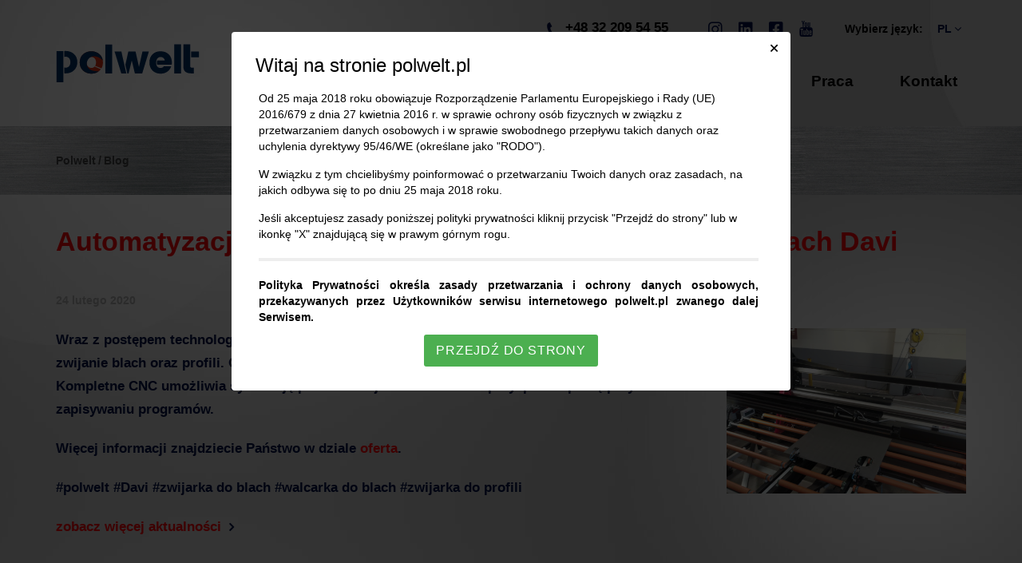

--- FILE ---
content_type: text/html; charset=UTF-8
request_url: https://polwelt.pl/blog/4-walcowa-zwijarka-do-blach-davi
body_size: 4862
content:
 
<!DOCTYPE html>

<html class="off-canvas" lang="pl">

<head>
    <meta charset="UTF-8" />
<title>Polwelt - automatyzacja zwijania blach Davi</title>
<meta name="description" content="Dostarczamy i serwisujemy zwijarki do blach DAVI." />
            <meta name="viewport" content="width=device-width, initial-scale=1" />
    
<script type="text/javascript">
    			var CCM_DISPATCHER_FILENAME = '/index.php';
			var CCM_CID = 282;
			var CCM_EDIT_MODE = false;
			var CCM_ARRANGE_MODE = false;
    var CCM_IMAGE_PATH = "/concrete/images";
    var CCM_TOOLS_PATH = "/index.php/tools/required";
    var CCM_APPLICATION_URL = "https://polwelt.pl";
    var CCM_BASE_URL = "https://polwelt.pl";
    var CCM_REL = "";
</script>

<link rel="apple-touch-icon" sizes="180x180" href="https://polwelt.pl/application/themes/theme/images/favicons/apple-touch-icon.png">
<link rel="icon" type="image/png" sizes="32x32" href="https://polwelt.pl/application/themes/theme/images/favicons/favicon-32x32.png">
<link rel="icon" type="image/png" sizes="16x16" href="https://polwelt.pl/application/themes/theme/images/favicons/favicon-16x16.png">
<link rel="manifest" href="https://polwelt.pl/application/themes/theme/images/favicons/site.webmanifest">
<link rel="mask-icon" href="https://polwelt.pl/application/themes/theme/images/favicons/safari-pinned-tab.svg" color="#002e63">
<link rel="shortcut icon" href="https://polwelt.pl/application/themes/theme/images/favicons/favicon.ico">
<meta name="msapplication-TileColor" content="#ffffff">
<meta name="msapplication-config" content="https://polwelt.pl/application/themes/theme/images/favicons/browserconfig.xml">
<meta name="theme-color" content="#ffffff">

<link href="/application/files/cache/css/e708b8bac524de24b9c428b0f85a6a9a1a47c116.css" rel="stylesheet" type="text/css" media="all" data-source="/concrete/css/frontend/pagination.css /application/themes/theme/css/styles.css">
<script type="text/javascript" src="/application/files/cache/js/625611ef8feae80bf2954cafe6300cb68b57c498.js" data-source="/concrete/js/jquery.js /application/themes/theme/js/vendor/jquery.cookie.js /application/themes/theme/js/vendor/jquery.matchHeight-min.js /application/themes/theme/js/vendor/ssm.min.js /application/themes/theme/js/vendor/vissense.min.js /application/themes/theme/js/vendor/autosize.min.js /application/themes/theme/js/vendor/lightgallery/lightgallery.js /application/themes/theme/js/vendor/swiper/swiper.min.js /application/themes/theme/js/vendor/mmenu/jquery.mmenu.all.min.js /application/themes/theme/js/common.js /application/themes/theme/js/lightbox.js /application/themes/theme/js/alert.js /application/themes/theme/js/hash-scroll.js /application/themes/theme/js/silnet-logo.js /application/themes/theme/js/back-to-top.js /application/themes/theme/js/responsive-tables.js /application/themes/theme/js/toggle-contact-info.js /application/themes/theme/js/main-nav.js /application/themes/theme/js/breadcrumbs.js /application/themes/theme/js/form/file-upload.js /application/themes/theme/js/form/textarea.js /application/themes/theme/js/form/select.js /application/themes/theme/js/form/scroll-to-error.js /application/themes/theme/js/sliders/main-slider.js /application/themes/theme/js/fixed-nav.js /application/themes/theme/js/animations.js /application/themes/theme/js/scripts.js"></script>
<link rel="canonical" href="https://polwelt.pl/blog/4-walcowa-zwijarka-do-blach-davi" />
<script src="https://ssl.silnet.pl/global/global.js?m=cookies" async></script>
<script src="//global.silnet.pl/js/customer/ceHgVBrlns4p/global.js" async></script>

<script nomodule src="https://polyfill.io/v3/polyfill.min.js?flags=gated"></script>

<link rel="publisher" href="https://goo.gl/maps/si4s5TXzDEnvWz3S7">
<meta name="google-site-verification" content="AyhM9RQ0c02fQy5URSi2o2KmWV-GOpleZDCON0MLrpo" />

<link rel="alternate" hreflang="pl" href="https://polwelt.pl/blog/4-walcowa-zwijarka-do-blach-davi" />


    <meta property="og:type" content="website"/>
    <meta property="og:url" content="https://polwelt.pl/blog/4-walcowa-zwijarka-do-blach-davi"/>
    <meta property="og:title" content="Polwelt - automatyzacja zwijania blach Davi"/>
    <meta property="og:description" content="Dostarczamy i serwisujemy zwijarki do blach DAVI."/>
    <meta property="og:site_name" content="POLWELT"/>
            <meta property="og:image" content="https://polwelt.pl/application/themes/theme/images/og-general-image.jpg"/>
    
    <!-- Global site tag (gtag.js) - Google Analytics -->
    <script async src="https://www.googletagmanager.com/gtag/js?id=UA-77370020-46"></script>
    <script>
    window.dataLayer = window.dataLayer || [];
    function gtag(){dataLayer.push(arguments);}
    gtag('js', new Date());

    gtag('config', 'UA-77370020-46');
    </script>
    
        <style type="text/css">
            .ccm-page .h2 { font-size: 26px;}
        </style>
    </head>

<body class=" ">

    <noscript><iframe src="https://www.googletagmanager.com/ns.html?id=GTM-K47FVF9"
height="0" width="0" style="display:none;visibility:hidden"></iframe></noscript>
<script>(function(w,d,s,l,i){w[l]=w[l]||[];w[l].push({'gtm.start':
new Date().getTime(),event:'gtm.js'});var f=d.getElementsByTagName(s)[0],
j=d.createElement(s),dl=l!='dataLayer'?'&l='+l:'';j.async=true;j.src=
'//www.googletagmanager.com/gtm.js?id='+i+dl;f.parentNode.insertBefore(j,f);
})(window,document,'script','dataLayer','GTM-K47FVF9');</script>

    
<div class="hamburger-container js-hamburger-container">
    <div class="hamburger-container-inner container">
        <button class="hamburger hamburger-slider js-hamburger" type="button">
            <span class="hamburger-box"><span class="hamburger-inner"></span></span>
        </button>
    </div>
</div>
    <div class="page-id-282 ccm-page page-type-news page-template-default page-handle-4-walcowa-zwijarka-do-blach-davi not-index">

        
<header class="header-top js-header-top">

    <div class="container">

        <div class="logo-area">
            

    

    <div class="site-logo">

        
        <div class="site-logo-inner">

                            <a href="https://polwelt.pl/" title="POLWELT - Narzędzia, elektronarzędzia" class="site-logo-link">
            
                
                    
                        
                            <img src="/application/files/8115/7373/9162/PolWelt_logo.svg" alt="POLWELT - Narzędzia, elektronarzędzia"/>

                        

                    
                
                            </a>
            
        </div>

        
    </div>


        </div>

        <div class="multilingual-area js-multilingual-area">
            

    
<div class="switch-language">

        <span class="switch-language-label">Wybierz język:</span>
    
    <div class="switch-language-items js-switch-language-items">
        <div class="switch-language-item switch-language-item-current">
            pl            <div class="switch-language-item-indicator">
                <i class="icon-angle-right"></i>
            </div>
        </div>
        <div class="switch-language-item-select">
                            <div class="switch-language-item switch-language-item-active">
                    <a href="https://polwelt.pl/blog/4-walcowa-zwijarka-do-blach-davi/switch_language/282/1/173"
                       title="polski"
                       class="switch-language-link">
                        <span>pl</span>
                    </a>
                </div>
                            <div class="switch-language-item ">
                    <a href="https://polwelt.pl/blog/4-walcowa-zwijarka-do-blach-davi/switch_language/282/168/173"
                       title="angielski"
                       class="switch-language-link">
                        <span>en</span>
                    </a>
                </div>
                    </div>
    </div>

</div>

        </div>

        <div class="social-media-top-area">
            

    
<div class="social-media js-social-media">

    
        
                            <a
                href="https://www.instagram.com/polwelt/"
                title="Polwelt na Instagramie" target="_blank" rel="noopener"                class="social-media-link"
                >
            
                                    <i class="icon-instagram social-media-icon"></i>
                
                            </a>
            
        
                            <a
                href="https://www.linkedin.com/company/polwelt"
                title="Polwelt na Linkedin" target="_blank" rel="noopener"                class="social-media-link"
                >
            
                                    <i class="icon-linkedin social-media-icon"></i>
                
                            </a>
            
        
                            <a
                href="https://www.facebook.com/Polwelt-Maszyny-Narz%C4%99dzia-Zaopatrzenie-Przemys%C5%82u-106585964244199/"
                title="Polwelt na Facebooku" target="_blank" rel="noopener"                class="social-media-link"
                >
            
                                    <i class="icon-facebook-square social-media-icon"></i>
                
                            </a>
            
        
                            <a
                href="https://www.youtube.com/channel/UCFS5FffTuEi_be5tISQA-wA"
                title="Polwelt na Youtube" target="_blank" rel="noopener"                class="social-media-link"
                >
            
                                    <i class="icon-youtube social-media-icon"></i>
                
                            </a>
            
        
    
</div>


        </div>

        <div class="contact-top-area">
            

    
<div class="contact-info-top">

    
    
        <div class="contact-info-top-item contact-info-top-item-phone" title="Zadzwoń do nas">

            <span class="contact-info-top-icon js-toggle-contact-info-top">
                <i class="icon-phone-7"></i>
            </span>

            <span class="contact-info-top-text">

                <a href="tel:+48322095455"
                   class="contact-info-top-link"
                   title="Zadzwoń do nas"
                   data-custom-class="label"
                >
                    <span class="label">+48  32 209 54 55</span>
                </a>

            </span>

        </div>

    


    
    
    
</div>
        </div>

        <div class="off-canvas-nav-area desktop-nav js-desktop-nav">
            

    <nav class="main-nav menu-with-dropdowns"><ul class="nav-level-1"><li class=""><a href="https://polwelt.pl/o-firmie" target="_self"  class=""><span>O firmie</span></a></li><li class="has-dropdown"><a href="https://polwelt.pl/oferta" target="_self"  class="has-dropdown"><span>Oferta</span></a><ul class="nav-dropdown nav-dropdown-level-2 nav-dropdown-vertical"><li class=""><a href="https://polwelt.pl/oferta/maszyny-do-obrobki-blach" target="_self"  class=""><span>Maszyny do obr&oacute;bki blach</span></a></li><li class=""><a href="https://polwelt.pl/oferta/maszyny-do-obrobki-rur" target="_self"  class=""><span>Maszyny do obr&oacute;bki rur</span></a></li><li class=""><a href="https://polwelt.pl/oferta/rozwiazania-dla-automotive" target="_self"  class=""><span>Urządzenia dla automotive</span></a></li><li class=""><a href="https://polwelt.pl/oferta/urzadzenia-dla-przemyslu-lotniczego" target="_self"  class=""><span>Urządzenia dla przemysłu lotniczego</span></a></li></ul></li><li class=""><a href="/o-firmie#serwis-maszyn" target="_self"  class=""><span>Serwis maszyn</span></a></li><li class="nav-path-selected"><a href="https://polwelt.pl/blog" target="_self"  class="nav-path-selected"><span>Blog</span></a></li><li class=""><a href="/o-firmie#praca" target="_self"  class=""><span>Praca</span></a></li><li class=""><a href="https://polwelt.pl/kontakt" target="_self"  class=""><span>Kontakt</span></a></li></ul></nav>
        </div>

    </div>

</header>

<div class="fixed-nav-offset"></div>
        <div class="page-content container">

            <main>

                
<div class="breadcrumbs-area">
	<nav aria-label="breadcrumb"><ol class="breadcrumbs" itemscope itemtype="http://schema.org/BreadcrumbList"><li itemprop="itemListElement" itemscope itemtype="http://schema.org/ListItem"><a itemprop="item" href="https://polwelt.pl/" target="_self"><span itemprop="name">Polwelt</span></a><meta itemprop="position" content="1" /><span class="separator">/</span></li><li itemprop="itemListElement" itemscope itemtype="http://schema.org/ListItem"><a itemprop="item" href="https://polwelt.pl/blog" target="_self"><span itemprop="name">Blog</span></a><meta itemprop="position" content="2" /><span class="separator">/</span></li><li class="active">Automatyzacja zwijania blach - 4 walcowa walcarka do blach Davi</li></ol></nav></div>
                
<h1 class="page-title">
	Automatyzacja zwijania blach - 4 walcowa walcarka do blach Davi</h1>

                

    
<div class="news-area">

        
    <div class="news-date">
        24 lutego 2020            </div>

            
        
        <div class="thumbnail-area">
            <a href="https://polwelt.pl/application/files/3815/8084/6835/davi_4_roll.png"
               class="lightbox bg-hover ico-magnifier"
               title="Automatyzacja zwijania blach - 4 walcowa walcarka do blach Davi"
               data-gallery-group="thumbnail"
            >
                <img src="/application/files/cache/davi-4-rollpng-1993546731.png"
                     alt="Automatyzacja zwijania blach - 4 walcowa walcarka do blach Davi"
                     width="550"
                     height="380"
                />
            </a>
        </div>

    
    <div class="news-content-area">

                            <p>Wraz z postępem technologicznym jesteśmy w stanie oferować coraz szybsze i bardziej powtarzalne zwijanie blach oraz profili. Oferujemy szereg r&oacute;żnego rodzaju sterowań do maszyn do zwijania blach. Kompletne CNC umożliwia symulację procesu zwijania co znacznie przyspiesza pracę przy zapisywaniu program&oacute;w.</p>

<p>Więcej informacji znajdziecie Państwo w dziale <a href="https://polwelt.pl/index.php?cID=220">oferta</a>.</p>

<p>#polwelt #Davi #zwijarka do blach #walcarka do blach #zwijarka do profili</p>
        
        
        <div class="clearfix"></div>

                
        
                <div class="see-more-link-container">
            <a href="https://polwelt.pl/blog" class="arrow-link">zobacz więcej aktualności</a>
        </div>

    </div>

</div>


            </main>

        </div>
        
<footer class="footer">

            <div class="footer-contact-wrapper">
            <div class="container footer-contact">
                <div class="footer-contact-logo">
                    <img src="/application/themes/theme/images/PolWelt_logo-inverse.svg" alt="POLWELT logo" />
                </div>
                <div class="footer-contact-mail">
                    

    <p><a href="mailto:zapytania@polwelt.pl" title="Napisz do nas">zapytania@polwelt.pl</a></p>

                </div>
                <div class="footer-contact-phone">
                    

    <p>tel.:<a href="tel:+48322095455" title="Zadzwoń do nas">&nbsp;</a>+48 32 209 54 55</p>

                </div>
                <div class="footer-contact-facebook">
                    

    
<div class="social-media">

    
        
                            <a
                href="https://www.facebook.com/Polwelt-Maszyny-Narz%C4%99dzia-Zaopatrzenie-Przemys%C5%82u-106585964244199/"
                title="POLWELT na Facebooku" target="_blank" rel="noopener"                class="social-media-link"
                >
            
                                    <i class="icon-facebook-square social-media-icon"></i>
                
                            </a>
            
        
    
</div>


                </div>
            </div>
        </div>
    

    <div class="footer-bottom js-footer-bottom">

        <div class="container">

            <div class="company-container">
                <div class="company-copyrights">© 2026 POLWELT - Wszelkie prawa zastrzeżone</div>
                <div class="footer-bottom-links">
                    

    
<div id="HTMLBlock402" class="HTMLBlock">
<script type="application/ld+json">
{
  "@context": "http://schema.org",
  "@type": "LocalBusiness",
  "address": {
	"@type": "PostalAddress",
	"streetAddress": "ul. Rolna 60",
	"postalCode": "40-555",
	"addressLocality": "Katowice"
  },
  "name": "POLWELT",
  "description": "Narzędzia, elektronarzędzia",
  "url": "https://polwelt.pl",
  "logo": "https://polwelt.pl/application/themes/theme/images/logo.png",
  "image": "https://polwelt.pl/application/themes/theme/images/og-general-image.jpg",
  "telephone": "+48 32 209 54 55",
  "faxNumber": "+48 32 733 03 82",
  "email": "zapytania@polwelt.pl",
  "sameAs": ["https://goo.gl/maps/si4s5TXzDEnvWz3S7"],
  
  "openingHoursSpecification": [
  {
    "@type": "OpeningHoursSpecification",
    "dayOfWeek": [
      "Monday",
      "Tuesday",
      "Wednesday",
      "Thursday",
      "Friday"
    ],
    "opens": "8:00",
    "closes": "16:00"
  }
  ]
  
}
</script></div>


    



    
                    <a href="https://polwelt.pl/polityka-prywatnosci" title="Polityka prywatności" >
                Polityka prywatności            </a>
        

    
                    <a href="https://polwelt.pl/mapa-strony" title="Mapa strony" >
                Mapa strony            </a>
        

    


                </div>
            </div>

            <div id="silnet-copyright" class="silnet-copyright">
                <div class="silnet-logo-container">
                    <a class="silnet-logo-link" href="https://silnet.pl/oferta/strony-internetowe/strony-internetowe-katowice?utm_source=polwelt.pl&amp;utm_medium=logo_link&amp;utm_campaign=realizacje&amp;utm_term=animowane" title="Silnet Media - Strony www Katowice">
                        <img src="/application/themes/theme/images/silnet-logo.svg" alt="Silnet Media - Strony www Katowice" class=" silnet-logo-svg animate" />
                                                                    </a>
                </div>
            </div>

        </div>

    </div>

    
</footer>

<div class="back-to-top-container js-back-to-top-container">
    <button type="button" name="back-to-top" aria-label="Back to top" class="back-to-top"></button>
</div>
    </div>
    <script type="text/javascript" src="/application/files/cache/js/e7f851fd8c682cd4efb042fe404a90ff73d11d93.js" data-source="/application/themes/theme/js/youtube-autoplay.js /application/blocks/switch_language/templates/sl_select/view.js"></script>

</body>

</html>


--- FILE ---
content_type: text/html; charset=UTF-8
request_url: https://global.silnet.pl/js/customer/ceHgVBrlns4p/privacy-policy?lang=pl
body_size: 2849
content:

<p style="text-align:justify;"><strong>Polityka Prywatności określa zasady przetwarzania i ochrony danych osobowych, przekazywanych przez Użytkowników serwisu internetowego polwelt.pl zwanego dalej Serwisem.</strong></p>

<ol type="1">
	<li>
		Administratorem danych osobowych, zawartych w Serwisie, jest firma <strong>Pol Welt Jolanta Ganczarek</strong>
		z siedzibą w miejscowości Tychy, ul. Jordana 73,
					NIP 6340063327,
							REGON 271078526				zwanym dalej Administratorem.
	</li>

	<li>
		Serwis internetowy pozyskuje informacje o Użytkownikach wprowadzone w formularzach na podstawie zgody wyrażonej przez nich samych
					.
			</li>

	
	<li>
		Przekazane dane przetwarzane są w celu wynikającym z funkcji konkretnego formularza, np.
				w celu odpowiedzi na zadane pytanie, rejestracji Użytkownika w Serwisie.	</li>

	<li>
		Użytkownik, który umieścił dane w formularzu ma prawo do:
		<ol type="a">
			<li>wglądu, modyfikacji, usuwania danych osobowych,</li>
			<li>ograniczenia przetwarzania oraz żądania zaprzestania przetwarzania swoich danych w dowolnym momencie,</li>
			<li>cofnięcia zgody w dowolnym momencie - cofnięcie zgody nie wpływa na legalność przetwarzania dokonanego przed jej cofnięciem,</li>
			<li>przenoszenia danych do innego Administratora danych osobowych</li>
			<li>złożenia skargi do organu nadzorczego.</li>
		</ol>
	</li>

			<li>
			Użytkownik, który zawarł umowę zgodnie z regulaminem Serwisu ma prawo do:
			<ol type="a">
				<li>wglądu, modyfikacji, usuwania danych osobowych,</li>
				<li>ograniczenia przetwarzania oraz żądania zaprzestania przetwarzania swoich danych w dowolnym momencie,</li>
				<li>cofnięcia zgody w dowolnym momencie - cofnięcie zgody nie wpływa na legalność przetwarzania dokonanego przed jej cofnięciem,</li>
				<li>przenoszenia danych do innego Administratora danych osobowych,</li>
				<li>złożenia skargi do organu nadzorczego.</li>
			</ol>
		</li>
	
	<li>
		Dane osobowe podane przez Użytkownika będą przetwarzane przez okres nie dłuższy niż jest to niezbędne do celów, w których zostały podane oraz do czasu istnienia obowiązków prawnych, księgowych i podatkowych Administratora, a także do czasu przedawnienia ewentualnych roszczeń. Jeżeli została wyrażona zgoda na przetwarzanie danych osobowych - do czasu cofnięcia zgody.
	</li>

	
	<li>
		Administrator dopełnia należytej staranności w celu odpowiedniego zabezpieczenia przekazanych danych osobowych, a w szczególności przed ich udostępnieniem osobom nieupoważnionym.
	</li>

	<li>
		Podane dane osobowe mogą być udostępniane podmiotom, które posiadają podstawę prawną wynikającą z przepisów prawa.

	</li>

		<li>
		Podmioty gromadzące i przetwarzające dane osobowe w serwisie internetowym pochodzą w głównej mierze z Polski i krajów Europejskiego Obszaru Gospodarczego (EOG). Niektórzy z dostawców mają swoją siedzibę poza EOG (np Google Inc. posiada siedzibę w USA i dostarcza usługę statystyk serwisu internetowego o nazwie Google Analytics). Podmioty te są zobowiązane do przestrzegania zasad określonych w ramach programu Tarcza Prywatności UE-USA, dotyczących gromadzenia, wykorzystywania i przechowywania danych osobowych obywateli Unii Europejskiej (decyzja wykonawcza Komisji (UE) 2016/1250 z dnia 12 lipca 2016 r. w sprawie adekwatności ochrony zapewnianej przez Tarczę Prywatności UE-USA) oraz klauzul umownych przyjętych przez Komisję UE.	</li>

	<li>
		Podstawy prawne związane z przetwarzaniem danych osobowych:
		<ol type="a">
			<li>Ustawa z dnia 18 lipca 2002 r. o świadczeniu usług drogą elektroniczną (uśude);</li>
			<li>Ustawa z dnia 16 lipca 2004 r Prawo Telekomunikacyjne (PrTel);</li>
			<li>Rozporządzenie Parlamentu Europejskiego i Rady (UE) 2016/679 z dnia 27 kwietnia 2016 r. w sprawie ochrony osób fizycznych w związku z przetwarzaniem danych osobowych i w sprawie swobodnego przepływu takich danych oraz uchylenia dyrektywy 95/46/WE; (RODO);</li>
					</ol>
	</li>
</ol>

<p><strong>Kontakt</p></strong>
<p>
	Pytania dotyczące polityki prywatności należy kierować na adres: <a href="mailto:pol-welt@polwelt.pl">pol-welt@polwelt.pl</a>.<br />
	Administrator zastrzega sobie prawo do zmian w polityce prywatności.<br />
	Wszelkie zmiany zostaną niezwłocznie udostępnione w Serwisie.
</p>


<br />


<p class="h3"><strong>Polityka wykorzystywania plików cookies</strong></p>

<p>
	Pliki cookies to dane informatyczne, przechowywane na urządzeniach końcowych Użytkowników, przeznaczone do korzystania ze stron internetowych.
</p>

<ol type="1">
	<li>
		Serwis internetowy polwelt.pl nie zbiera w sposób automatyczny żadnych informacji, z wyjątkiem zawartych w plikach cookies.
		Należą do nich: adres IP, nazwa domeny, typ przeglądarki, rodzaj systemu operacyjnego oraz dane o ścieżce nawigacji Użytkownika i o czasie jego pozostawania na określonych podstronach.
	</li>

	<li>
		Administrator może wykorzystywać pliki cookies w celu:
		<ol type="a">
			<li>zwiększenia użyteczności serwisu internetowego i dopasowania jego zawartości do indywidualnych preferencji Użytkownika</li>
			<li>tworzenia anonimowych statystyk na podstawie systemu Google Analytics (analizy działań Użytkowników w serwisie internetowym i danych demograficznych) z wyłączeniem możliwości identyfikacji Użytkownika</li>
			<li>wyświetlania reklam remarketingowych za pośrednictwem systemu Google AdWords do Użytkowników, którzy odwiedzili serwis internetowy</li>
			<li>wyświetlania reklam spersonalizowanych, dopasowanych do zainteresowań użytkowników i ich zachowań w sieci</li>
		</ol>
	</li>

	<li>
		Szczegółowe informacje dotyczące sposobów obsługi plików cookies znajdują się w ustawieniach przeglądarki internetowej. Za pomocą tych ustawień możliwe jest określenie zakresu zgody Użytkownika na umieszczanie tego typu plików w jego przeglądarce. Ograniczenie stosowania lub uniemożliwienie wykorzystania plików cookies może jednak wpłynąć na niektóre z funkcjonalności serwisu internetowego.
	</li>
</ol>

<p><strong>Kontakt</p></strong>
<p>
	Pytania dotyczące polityki wykorzystywania plików cookies należy kierować na adres: <a href="mailto:pol-welt@polwelt.pl">pol-welt@polwelt.pl</a>.<br />
	Administrator zastrzega sobie prawo do zmian w polityce wykorzystania plików cookies.<br />
	Wszelkie zmiany zostaną niezwłocznie udostępnione w Serwisie.
</p>


<br />


<p class="h3"><strong>Zasady bezpieczeństwa</strong></p>
<ol type="1">
	<li>
		Użytkownik serwisu internetowego powinien dbać o bezpieczeństwo swoich urządzeń, które mają dostęp do Internetu. Urządzenie powinno posiadać program antywirusowy z aktualną bazą definicji wirusów, aktualną i bezpieczną wersję przeglądarki internetowej oraz włączoną zaporę sieciową "firewall".
	</li>

	<li>
		Zaleca się włączenie w przeglądarce internetowej filtrów antyphishingowych (narzędzi), które sprawdzają, czy wyświetlona strona internetowa jest autentyczna i nie służy wyłudzaniu informacji, np. poprzez podszywanie się pod instytucję lub dany podmiot gospodarczy.
	</li>

	<li>
		Zaleca się ostrożność podczas otwierania załączników lub klikania odnośników w wiadomościach e-mail, których Użytkownik się nie spodziewał np. od nieznanych nadawców. W przypadku wątpliwości warto skontaktować się z nadawcą np. telefonicznie.
	</li>

	<li>
		Pliki powinny być pobierane tylko z zaufanych miejsc. Wysoce ryzykowne jest instalowanie oprogramowania z niezweryfikowanych źródeł.
	</li>

	<li>
		Użytkownik serwisu korzystający z domowej sieci Wi-Fi powinien ustawić bezpieczne i trudne do złamania hasło dostępu do sieci. Rekomenduje się także korzystanie najwyższych możliwych standardów szyfrowania sieci bezprzewodowych Wi-Fi, które są możliwe do uruchomienia na posiadanym sprzęcie np. WPA2.
	</li>
</ol>

--- FILE ---
content_type: text/css
request_url: https://polwelt.pl/application/files/cache/css/e708b8bac524de24b9c428b0f85a6a9a1a47c116.css
body_size: 31962
content:
.clear_float:before,.clear_float:after{content:" ";display:table}.clear_float:after{clear:both}span.sr-only{display:none}.pagination{display:inline-block;padding-left:0;margin:20px 0;border-radius:4px}.pagination>li{display:inline}.pagination>li>a,.pagination>li>span{position:relative;float:left;padding:6px 12px;line-height:1.42857143;text-decoration:none;color:#428bca;background-color:#fff;border:1px solid #ddd;margin-left:-1px}.pagination>li:first-child>a,.pagination>li:first-child>span{margin-left:0;border-bottom-left-radius:4px;border-top-left-radius:4px}.pagination>li:last-child>a,.pagination>li:last-child>span{border-bottom-right-radius:4px;border-top-right-radius:4px}.pagination>li>a:hover,.pagination>li>span:hover,.pagination>li>a:focus,.pagination>li>span:focus{color:#2a6496;background-color:#eee;border-color:#ddd}.pagination>.active>a,.pagination>.active>span,.pagination>.active>a:hover,.pagination>.active>span:hover,.pagination>.active>a:focus,.pagination>.active>span:focus{z-index:2;color:#fff;background-color:#428bca;border-color:#428bca;cursor:default}.pagination>.disabled>span,.pagination>.disabled>span:hover,.pagination>.disabled>span:focus,.pagination>.disabled>a,.pagination>.disabled>a:hover,.pagination>.disabled>a:focus{color:#999;background-color:#fff;border-color:#ddd;cursor:not-allowed}

@charset "UTF-8";@-webkit-keyframes "swiper-preloader-spin"{to{-webkit-transform:rotate(360deg);transform:rotate(360deg);}}@keyframes "swiper-preloader-spin"{to{-webkit-transform:rotate(360deg);transform:rotate(360deg);}}@-webkit-keyframes "lg-right-end"{0%,to{left:0;}50%{left:-30px;}}@keyframes "lg-right-end"{0%,to{left:0;}50%{left:-30px;}}@-webkit-keyframes "lg-left-end"{0%,to{left:0;}50%{left:30px;}}@keyframes "lg-left-end"{0%,to{left:0;}50%{left:30px;}}@-webkit-keyframes "silnet-logo-circle-animation"{0%{-webkit-transform:rotate3d(0,1,0,0deg);transform:rotate3d(0,1,0,0deg);}60%,80%{-webkit-transform:rotate3d(0,1,0,360deg);transform:rotate3d(0,1,0,360deg);}85%,95%{-webkit-transform:rotate3d(0,1,0,360deg) scale(1.2);transform:rotate3d(0,1,0,360deg) scale(1.2);}90%,to{-webkit-transform:rotate3d(0,1,0,360deg) scale(1);transform:rotate3d(0,1,0,360deg) scale(1);}}@keyframes "silnet-logo-circle-animation"{0%{-webkit-transform:rotate3d(0,1,0,0deg);transform:rotate3d(0,1,0,0deg);}60%,80%{-webkit-transform:rotate3d(0,1,0,360deg);transform:rotate3d(0,1,0,360deg);}85%,95%{-webkit-transform:rotate3d(0,1,0,360deg) scale(1.2);transform:rotate3d(0,1,0,360deg) scale(1.2);}90%,to{-webkit-transform:rotate3d(0,1,0,360deg) scale(1);transform:rotate3d(0,1,0,360deg) scale(1);}}@-webkit-keyframes "silnet-logo-background-animation"{0%,to{fill:transparent;}40%,94%{fill:#fff;}}@keyframes "silnet-logo-background-animation"{0%,to{fill:transparent;}40%,94%{fill:#fff;}}@-webkit-keyframes "silnet-logo-path-animation"{0%,to{fill:rgba(255,255,255,.3);}40%,94%{fill:#ed1c24;}}@keyframes "silnet-logo-path-animation"{0%,to{fill:rgba(255,255,255,.3);}40%,94%{fill:#ed1c24;}}@-webkit-keyframes "silnet-white-logo-path-animation"{0%,to{fill:rgba(255,255,255,.5);}40%,94%{fill:#ed1c24;}}@keyframes "silnet-white-logo-path-animation"{0%,to{fill:rgba(255,255,255,.5);}40%,94%{fill:#ed1c24;}}html{font-family:sans-serif;-ms-text-size-adjust:100%;-webkit-text-size-adjust:100%;-webkit-tap-highlight-color:transparent;overflow-y:scroll}body{margin:0;font-family:"Calibri",-apple-system,BlinkMacSystemFont,"Segoe UI",Roboto,"Helvetica Neue",Arial,"Noto Sans",sans-serif,"Apple Color Emoji","Segoe UI Emoji","Segoe UI Symbol","Noto Color Emoji";line-height:29px;color:#000f43;font-size:100%;background:url(../../../themes/theme//images/circles.jpg) no-repeat center top,url(../../../themes/theme//images/bg2.jpg) repeat-y center top}article,aside,details,figcaption,figure,footer,header,main,menu,nav,section,summary{display:block}audio,canvas,progress,video{display:inline-block;vertical-align:baseline}audio:not([controls]){display:none;height:0}[hidden],template{display:none}a{background-color:transparent}a:active,a:hover{outline:0}abbr[title]{border-bottom:none;-webkit-text-decoration:underline dotted;text-decoration:underline dotted}b,strong{font-weight:bolder}dfn{font-style:italic}h1{font-size:2em;margin:.67em 0}mark{background-color:#ff0;color:#000}small{font-size:80%}sub,sup{font-size:75%;line-height:0;position:relative;vertical-align:baseline}sup{top:-.5em}sub{bottom:-.25em}.ccm-page .youtubeBlock iframe,img{border:0}svg:not(:root){overflow:hidden}figure{margin:1em 40px}hr{-webkit-box-sizing:content-box;box-sizing:content-box;height:0}pre{overflow:auto}code,kbd,pre,samp{font-family:monospace,monospace;font-size:1em}button,input,optgroup,select,textarea{font:inherit;margin:0}button,hr{overflow:visible}button,select{text-transform:none}button,html input[type=button],input[type=reset],input[type=submit]{-webkit-appearance:button;cursor:pointer}button[disabled],html input[disabled]{cursor:default}button::-moz-focus-inner,input::-moz-focus-inner{border:0;padding:0}input{line-height:normal}input[type=checkbox],input[type=radio]{-webkit-box-sizing:border-box;box-sizing:border-box;padding:0}input[type=number]::-webkit-inner-spin-button,input[type=number]::-webkit-outer-spin-button{height:auto}input[type=search]{-webkit-appearance:textfield}input[type=search]::-webkit-search-cancel-button,input[type=search]::-webkit-search-decoration{-webkit-appearance:none}fieldset{border:1px solid silver;margin:0 2px;padding:.35em .625em .75em}legend{border:0}html.mm-widescreen.mm-blocking,html.mm-widescreen.mm-blocking body,textarea{overflow:auto}.ccm-page,.ccm-page b,.ccm-page strong,optgroup{font-weight:700}table{border-collapse:collapse;border-spacing:0}legend,td,th{padding:0}@font-face{font-family:'fontello';src:url(../../../themes/theme//fonts/fontello/fontello.eot?40656376);src:url(../../../themes/theme//fonts/fontello/fontello.eot?40656376#iefix) format("embedded-opentype"),url(../../../themes/theme//fonts/fontello/fontello.woff2?40656376) format("woff2"),url(../../../themes/theme//fonts/fontello/fontello.woff?40656376) format("woff"),url(../../../themes/theme//fonts/fontello/fontello.ttf?40656376) format("truetype"),url(../../../themes/theme//fonts/fontello/fontello.svg?40656376#fontello) format("svg");font-weight:400;font-style:normal;font-display:swap}.ccm-page [class*=" icon-"]:before,.ccm-page [class^=icon-]:before,.mm-menu [class*=" icon-"]:before,.mm-menu [class^=icon-]:before{font-family:"fontello";font-style:normal;font-weight:400;speak:none;display:inline-block;text-decoration:inherit;text-align:center;font-variant:normal;text-transform:none;-webkit-font-smoothing:antialiased;-moz-osx-font-smoothing:grayscale}.icon-cancel:before{content:'\e800'}.icon-ok:before{content:'\e801'}.icon-folder-open:before{content:'\e802'}.icon-download:before{content:'\e803'}.icon-home:before{content:'\e804'}.icon-phone:before{content:'\e805'}.icon-phone-1:before{content:'\e806'}.icon-mobile:before{content:'\e807'}.icon-mail:before{content:'\e808'}.icon-link-back:before{content:'\e809'}.icon-link-go:before{content:'\e80a'}.icon-magnifier:before{content:'\e80b'}.icon-marker:before{content:'\e80c'}.icon-mail-1:before{content:'\e80d'}.icon-left-dir:before{content:'\e80e'}.icon-right-dir:before{content:'\e80f'}.icon-doc:before{content:'\e810'}.icon-envelope:before{content:'\e811'}.icon-facebook-square:before{content:'\e812'}.icon-crosshair:before{content:'\e813'}.icon-right-big:before{content:'\e814'}.icon-star:before{content:'\e815'}.icon-star-empty:before{content:'\e816'}.icon-swipe:before{content:'\e81c'}.icon-phone-7:before{content:'\e81f'}.icon-location-1:before{content:'\e82a'}.icon-paper-plane-1:before{content:'\e82b'}.icon-phone-6:before{content:'\e82c'}.icon-instagram:before{content:'\e82d'}.icon-linkedin:before{content:'\e82e'}.icon-machine:before{content:'\e82f'}.icon-stars:before{content:'\e830'}.icon-parts:before{content:'\e831'}.icon-tools:before{content:'\e832'}.icon-archery:before{content:'\e833'}.icon-award-2:before{content:'\e834'}.icon-award:before{content:'\e835'}.icon-arrow-right-thin:before{content:'\e839'}.icon-twitter:before{content:'\f099'}.icon-facebook:before{content:'\f09a'}.icon-mail-alt:before{content:'\f0e0'}.icon-doc-text:before{content:'\f0f6'}.icon-angle-left:before{content:'\f104'}.icon-angle-right:before{content:'\f105'}.icon-angle-up:before{content:'\f106'}.icon-angle-down:before{content:'\f107'}.icon-youtube:before{content:'\f167'}.icon-google:before{content:'\f1a0'}.icon-file-pdf:before{content:'\f1c1'}.icon-file-word:before{content:'\f1c2'}.icon-file-excel:before{content:'\f1c3'}.icon-file-powerpoint:before{content:'\f1c4'}.icon-file-image:before{content:'\f1c5'}.icon-file-archive:before{content:'\f1c6'}.icon-file-audio:before{content:'\f1c7'}.icon-file-video:before{content:'\f1c8'}.icon-file-code:before{content:'\f1c9'}.icon-linkedin-squared:before{content:'\f30c'}.ccm-page{font-size:16px;line-height:22px}@media only screen and (min-width:992px){.ccm-page{font-size:17px;line-height:29px}}.ccm-page ::-moz-selection{text-shadow:none;background:#000f46;color:#fff}.ccm-page ::selection{text-shadow:none;background:#000f46;color:#fff}.ccm-page hr{margin:27px 0 23px;border:0;border-top:1px solid #9c9ea1}@media only screen and (min-width:414px){.ccm-page hr{margin:30px 0}}@media only screen and (min-width:768px){.ccm-page hr{margin:39px 0 35px}}.ccm-page a{color:#f80207;text-decoration:none;-webkit-transition:color .2s,background .2s,border-color .2s;transition:color .2s,background .2s,border-color .2s}.ccm-page a:hover{color:#1f2e66;text-decoration:underline}.ccm-page a[href]:empty::before{content:attr(href)}.ccm-page .h1,.ccm-page .h2,.ccm-page .h3,.ccm-page .h4,.ccm-page .h5,.ccm-page .h6,.ccm-page h1,.ccm-page h2,.ccm-page h3,.ccm-page h4,.ccm-page h5,.ccm-page h6{font-family:"Calibri",-apple-system,BlinkMacSystemFont,"Segoe UI",Roboto,"Helvetica Neue",Arial,"Noto Sans",sans-serif,"Apple Color Emoji","Segoe UI Emoji","Segoe UI Symbol","Noto Color Emoji";font-weight:700;line-height:1.1em;color:inherit;margin:0 0 20px;text-transform:none}@media only screen and (min-width:480px){.ccm-page .h1,.ccm-page .h2,.ccm-page .h3,.ccm-page .h4,.ccm-page .h5,.ccm-page .h6,.ccm-page h1,.ccm-page h2,.ccm-page h3,.ccm-page h4,.ccm-page h5,.ccm-page h6{word-break:initial}}.ccm-page .h1,.ccm-page h1{font-size:28px}@media only screen and (min-width:992px){.ccm-page .h1,.ccm-page h1{font-size:38px}}.ccm-page .h2,.ccm-page h2{font-size:26px}@media only screen and (min-width:992px){.ccm-page .h2,.ccm-page h2{font-size:26px}}.ccm-page .h3,.ccm-page h3{font-size:22px}@media only screen and (min-width:992px){.ccm-page .h3,.ccm-page h3{font-size:22px}}.ccm-page .h4,.ccm-page h4{font-size:20px}@media only screen and (min-width:992px){.ccm-page .h4,.ccm-page h4{font-size:20px}}.ccm-page .h5,.ccm-page h5{font-size:18px}@media only screen and (min-width:992px){.ccm-page .h5,.ccm-page h5{font-size:18px}}.ccm-page .h6,.ccm-page h6{font-size:16px}@media only screen and (min-width:992px){.ccm-page .h6,.ccm-page h6{font-size:16px}}.ccm-page p{color:#000f43;margin:0 0 20px}@media only screen and (min-width:992px){.ccm-page p{margin:0 0 20px}}.ccm-page ol,.ccm-page ul{list-style:decimal;margin:0 0 20px;padding:0 0 0 7%}.ccm-page ul{list-style:disc}@media only screen and (min-width:992px){.ccm-page ol,.ccm-page ul{margin:0 0 20px;padding:0 0 0 40px}}.ccm-page ol ol,.ccm-page ol ul,.ccm-page ul ol,.ccm-page ul ul{margin:0}.ccm-page .list-check{list-style-type:none;padding-left:35px}.ccm-page .list-check li{margin-bottom:5px}.ccm-page .list-check li:before{content:'\E801';font-family:"fontello","Apple Color Emoji","Segoe UI Emoji","Segoe UI Symbol","Noto Color Emoji";position:absolute;left:-22px;top:-1px;color:#f80207}.ccm-page .list-check-no-margin{padding-left:23px}.ccm-page .list-check ul,.ccm-page .list-custom{list-style:none}.ccm-page .list-check li,.ccm-page .list-custom li{position:relative;list-style:none}.ccm-page .list-custom li:before{content:'•';position:absolute;left:-12px;top:-1px}.ccm-page .list-custom-no-margin,.ccm-page .list-no-margin{padding-left:13px}.ccm-page .list-custom-counter{counter-reset:new-counter;list-style-type:none;padding-left:0}.ccm-page .list-custom-counter li{position:relative;padding-left:25px}.ccm-page .list-custom-counter li::before{counter-increment:new-counter;content:counters(new-counter,".") ". ";font-weight:700;position:absolute;left:0;top:0}.ccm-page ol+h2,.ccm-page ol+h3,.ccm-page ol+h4,.ccm-page ol+p,.ccm-page p+h1,.ccm-page p+h2,.ccm-page p+h3,.ccm-page p+h4,.ccm-page ul+h2,.ccm-page ul+h3,.ccm-page ul+h4,.ccm-page ul+p{margin-top:30px}.ccm-page dl{margin-top:0;margin-bottom:29px}.ccm-page dd,.ccm-page dt{line-height:29px}.ccm-page dt{font-weight:700}.ccm-page dd{margin-left:0}.ccm-page .small,.ccm-page small{font-size:.85em}.ccm-page cite{font-style:normal}.ccm-page .code,.ccm-page .mark,.ccm-page code,.ccm-page mark{background-color:#f1f1f1;padding:1px 4px;border-radius:3px}.ccm-page .code,.ccm-page code{background-color:#f9f2f4;color:#c7254e}.ccm-page abbr[title]{cursor:help;border-bottom:1px dotted #666}.ccm-page blockquote{line-height:29px;padding:10px 20px;margin:20px 0 20px 20px;font-size:18px;font-style:italic;border-left:5px solid #eee}.ccm-page blockquote p{margin-bottom:10px}.ccm-page blockquote ol:last-child,.ccm-page blockquote p:last-child,.ccm-page blockquote ul:last-child{margin-bottom:0}.ccm-page blockquote footer{font-size:.9rem}.ccm-page address{margin-bottom:29px;font-style:normal;line-height:29px}.ccm-page img{display:block;height:auto;max-width:100%}.ccm-page .btn{outline:0 !important;display:inline-block;margin-bottom:0;background-image:none;background-color:transparent;white-space:normal;cursor:pointer;text-align:center;vertical-align:middle;-webkit-box-shadow:none;box-shadow:none;border:1px solid transparent;font-family:"Calibri",-apple-system,BlinkMacSystemFont,"Segoe UI",Roboto,"Helvetica Neue",Arial,"Noto Sans",sans-serif,"Apple Color Emoji","Segoe UI Emoji","Segoe UI Symbol","Noto Color Emoji";padding:14px 35px 13px;font-size:16px;line-height:18px;border-radius:0;font-weight:700;color:#f80207;text-transform:none;-webkit-transition:.2s ease-out;transition:.2s ease-out}.ccm-page .btn:focus,.ccm-page .btn:hover{color:#1f2e66;text-decoration:none}.ccm-page .btn.active,.ccm-page .btn:active{outline:0;background-image:none}.ccm-page .btn.disabled,.ccm-page .btn[disabled],fieldset[disabled] .ccm-page .btn{cursor:not-allowed;pointer-events:none;opacity:.7}.ccm-page .btn-primary{color:#fff;background-color:#1f2e66;border-color:#1f2e66}.ccm-page .btn-primary:focus,.ccm-page .btn-primary:hover{color:#fff;background-color:#f80207;border-color:#f80207}.ccm-page .btn-secondary{color:#fff;background-color:#f80207;border-color:#f80207}.ccm-page .btn-secondary:focus,.ccm-page .btn-secondary:hover{color:#fff;background-color:#1f2e66;border-color:#1f2e66}.ccm-page .btn-tertiary{color:#fff;background-color:#989898;border-color:#989898}.ccm-page .btn-tertiary:focus,.ccm-page .btn-tertiary:hover{color:#fff;background-color:#f80207;border-color:#f80207}.ccm-page .btn-info{color:#fff;background-color:#5bc0de;border-color:#46b8da}.ccm-page .btn-info:focus,.ccm-page .btn-info:hover{color:#31b0d5;background-color:#fff;border-color:#31b0d5}.ccm-page .btn-success{color:#fff;background-color:#5cb85c;border-color:#4cae4c}.ccm-page .btn-success:focus,.ccm-page .btn-success:hover{color:#449d44;background-color:#fff;border-color:#449d44}.ccm-page .btn-warning{color:#fff;background-color:#f0ad4e;border-color:#eea236}.ccm-page .btn-warning:focus,.ccm-page .btn-warning:hover{color:#ec971f;background-color:#fff;border-color:#ec971f}.ccm-page .btn-danger{color:#fff;background-color:#d9534f;border-color:#d43f3a}.ccm-page .btn-danger:focus,.ccm-page .btn-danger:hover{color:#c9302c;background-color:#fff;border-color:#c9302c}.ccm-page .btn-block{display:block;width:100%;padding-left:0;padding-right:0}.ccm-page .btn-block+.btn-block{margin-top:5px}.ccm-page .arrow-link{display:inline-block}.ccm-page .arrow-link:after{font-family:"fontello","Apple Color Emoji","Segoe UI Emoji","Segoe UI Symbol","Noto Color Emoji";content:"\F105";display:inline-block;margin-left:10px;vertical-align:middle;position:relative;top:0;line-height:inherit;color:#000f43}.ccm-page .btn-primary.arrow-link:after,.ccm-page .btn-secondary.arrow-link:after,.ccm-page .btn-tertiary.arrow-link:after{color:#fff;top:1px}.ccm-page table{border:1px solid #9c9ea1;border-collapse:collapse}.ccm-page table td,.ccm-page table th{border:1px solid #9c9ea1;padding:5px 10px}@media only screen and (min-width:992px){.ccm-page table td,.ccm-page table th{padding:10px 25px}}.ccm-page table caption,.ccm-page table th{text-align:left;font-weight:700}.ccm-page table caption{padding-bottom:15px}.ccm-page .table-caption{margin-bottom:-5px;font-weight:700}@media only screen and (min-width:992px){.ccm-page .table-caption{margin-bottom:-15px}}.edit-mode .table-caption{margin-bottom:20px}.ccm-page .table-responsive{overflow-y:hidden;overflow-x:scroll;-ms-overflow-style:-ms-autohiding-scrollbar;margin:20px 0}@media only screen and (min-width:992px){.ccm-page .table-responsive{overflow-y:visible;overflow-x:auto;-ms-overflow-style:auto;margin:30px 0}}.ccm-page .table-small p{margin-bottom:0}.ccm-page .table-small td,.ccm-page .table-small th{font-size:14px;line-height:16px;padding-left:15px;padding-right:15px}.ccm-page .pull-right,.ccm-page .right{float:right}.ccm-page .ccm-notification-help-launcher,.ccm-page .hidden{display:none}.ccm-page .clearfix:after,.ccm-page .clearfix:before{content:' ';display:table}.ccm-page .clearfix:after{clear:both}.ccm-page .wrapper{max-width:1920px;width:100%;margin:0 auto}.container{margin:0 auto;padding-left:10px;padding-right:10px}@media only screen and (min-width:768px){.container{width:740px;padding-left:0;padding-right:0}}@media only screen and (min-width:992px){.container{width:960px}}@media only screen and (min-width:1280px){.container{width:1140px}}@media only screen and (min-width:1650px){.container{width:1140px}}.ccm-page .lead{font-size:16px;line-height:22px;margin:0 0 24px}@media only screen and (min-width:992px){.ccm-page .lead{font-size:21px;line-height:33px;margin:0 0 20px}}.ccm-page .link-text{color:#000f43;text-decoration:none}.ccm-page .link-text:focus,.ccm-page .link-text:hover{color:#000f46;text-decoration:none}.ccm-page .link-text:after{font-family:"fontello","Apple Color Emoji","Segoe UI Emoji","Segoe UI Symbol","Noto Color Emoji";content:'\F105';display:inline-block;margin-left:4px;margin-right:4px;position:relative;top:1px}.ccm-page .bg-hover{position:relative;display:block}.ccm-page .bg-hover:focus,.ccm-page .bg-hover:hover,.page-content a.email-link[href^=mailto]:focus,.page-content a.email-link[href^=mailto]:hover{text-decoration:none}.ccm-page .bg-hover:before{content:" ";position:absolute;left:0;right:0;top:0;bottom:0;-webkit-transition:.3s;transition:.3s;background:0 0;z-index:1}.ccm-page .bg-hover:hover:before,.ccm-page .show-hover:before,.custom-hover:hover .custom-hover-overlay{background:rgba(0,0,0,.5)}.ccm-page .bg-hover:after{font-family:"fontello","Apple Color Emoji","Segoe UI Emoji","Segoe UI Symbol","Noto Color Emoji";content:"";display:-webkit-box;display:-ms-flexbox;display:flex;-webkit-box-pack:center;-ms-flex-pack:center;justify-content:center;-webkit-box-align:center;-ms-flex-align:center;align-items:center;position:absolute;left:0;right:0;top:0;bottom:0;margin:auto;color:#fff;font-size:30px;line-height:1;-webkit-transform:scale(0) translateZ(0);transform:scale(0) translateZ(0);-webkit-transition:.3s;transition:.3s;z-index:2}.ccm-page .bg-hover:hover:after,.custom-hover:hover .custom-hover-element-container,.custom-hover:hover .custom-hover-icon-container{-webkit-transform:scale(1) translateZ(0);transform:scale(1) translateZ(0)}.ccm-page .ico-link:after{content:"\e80a"}.ccm-page .ico-magnifier:after{content:"\e80b"}.show-hide{display:none}.ccm-page ul li.pdf{padding-left:0;list-style:none;margin-bottom:5px}.pdf a{position:relative;color:#000f43;white-space:nowrap}.ccm-page .email-link:before,.ccm-page .file-link:before,.ccm-page .pdf-link:before,.pdf a:before{content:"\e807";display:inline-block;font-family:"fontello","Apple Color Emoji","Segoe UI Emoji","Segoe UI Symbol","Noto Color Emoji";color:red;margin-right:5px}.ccm-page .email-link,.ccm-page .file-link,.ccm-page .icon-de,.ccm-page .pdf-link{position:relative;padding-left:23px;display:inline-block}.ccm-page .email-link:before,.ccm-page .file-link:before,.ccm-page .pdf-link:before{content:"\f1c1";color:#bb0706;position:absolute;top:1px;left:0}.ccm-page .email-link:before,.ccm-page .file-link:before{content:"\e810"}.ccm-page .email-link:before{content:"\e808";top:2px}.ccm-page .icon-de{padding-left:40px;background:url(../../../themes/theme//images/icon-de.gif) left 2px no-repeat}@media only screen and (min-width:992px){.ccm-page .icon-de{background-position:left 5px}}.ccm-page .icon-en{position:relative;padding-left:40px;display:inline-block;background:url(../../../themes/theme//images/icon-en.gif) left 2px no-repeat}@media only screen and (min-width:992px){.ccm-page .icon-en{background-position:left 5px}}.with-border{border:1px solid #9c9ea1;padding:4px;background:#fff}.page-content a[href^=mailto]:focus,.page-content a[href^=mailto]:hover{text-decoration:underline}.ccm-page select.form-control.option-empty option,.page-content a[href^=tel]{color:#000f43}.page-content a[href^=tel]:focus,.page-content a[href^=tel]:hover{text-decoration:none;color:#000f43}.cssfilters .grayscale{-webkit-filter:grayscale(100%);filter:grayscale(100%);-webkit-transition:all .3s linear;transition:all .3s linear}.float-left{display:block;margin:0 20px 10px 0;text-align:center;float:left;position:relative;z-index:5}@media only screen and (max-width:575px){.float-left{float:none !important;margin:10px auto 15px !important}}.float-right{margin:0 0 10px 20px;text-align:center;float:right;z-index:5}@media only screen and (max-width:575px){.float-right{float:none !important;margin:10px auto 15px !important}}.ccm-page .custom-hover,.float-right{position:relative;display:block}.ccm-page .custom-hover-element-container,.ccm-page .custom-hover-icon-container{position:absolute;z-index:3;left:0;right:0;top:0;bottom:0;display:-webkit-box;display:-ms-flexbox;display:flex;text-align:center;-webkit-box-pack:center;-ms-flex-pack:center;justify-content:center;-webkit-box-align:center;-ms-flex-align:center;align-items:center;font-size:30px;color:#fff;-webkit-transform:scale(0) translateZ(0);transform:scale(0) translateZ(0);-webkit-transition:.3s ease-out;transition:.3s ease-out}.ccm-page .custom-hover-overlay{display:block;position:absolute;top:0;right:0;bottom:0;left:0;z-index:2;-webkit-transition:.3s;transition:.3s;background:0 0}.ccm-page .svg-container{display:block;position:relative;height:0}.ccm-page .fileset-list li i,.ccm-page .svg-container svg,.site-logo .svg-container svg{position:absolute;left:0;top:0}@font-face{font-family:swiper-icons;src:url("data:application/font-woff;charset=utf-8;base64, [base64]//wADZ2x5ZgAAAywAAADMAAAD2MHtryVoZWFkAAABbAAAADAAAAA2E2+eoWhoZWEAAAGcAAAAHwAAACQC9gDzaG10eAAAAigAAAAZAAAArgJkABFsb2NhAAAC0AAAAFoAAABaFQAUGG1heHAAAAG8AAAAHwAAACAAcABAbmFtZQAAA/gAAAE5AAACXvFdBwlwb3N0AAAFNAAAAGIAAACE5s74hXjaY2BkYGAAYpf5Hu/j+W2+MnAzMYDAzaX6QjD6/4//Bxj5GA8AuRwMYGkAPywL13jaY2BkYGA88P8Agx4j+/8fQDYfA1AEBWgDAIB2BOoAeNpjYGRgYNBh4GdgYgABEMnIABJzYNADCQAACWgAsQB42mNgYfzCOIGBlYGB0YcxjYGBwR1Kf2WQZGhhYGBiYGVmgAFGBiQQkOaawtDAoMBQxXjg/wEGPcYDDA4wNUA2CCgwsAAAO4EL6gAAeNpj2M0gyAACqxgGNWBkZ2D4/wMA+xkDdgAAAHjaY2BgYGaAYBkGRgYQiAHyGMF8FgYHIM3DwMHABGQrMOgyWDLEM1T9/w8UBfEMgLzE////P/5//f/V/xv+r4eaAAeMbAxwIUYmIMHEgKYAYjUcsDAwsLKxc3BycfPw8jEQA/[base64]/uznmfPFBNODM2K7MTQ45YEAZqGP81AmGGcF3iPqOop0r1SPTaTbVkfUe4HXj97wYE+yNwWYxwWu4v1ugWHgo3S1XdZEVqWM7ET0cfnLGxWfkgR42o2PvWrDMBSFj/IHLaF0zKjRgdiVMwScNRAoWUoH78Y2icB/yIY09An6AH2Bdu/UB+yxopYshQiEvnvu0dURgDt8QeC8PDw7Fpji3fEA4z/PEJ6YOB5hKh4dj3EvXhxPqH/SKUY3rJ7srZ4FZnh1PMAtPhwP6fl2PMJMPDgeQ4rY8YT6Gzao0eAEA409DuggmTnFnOcSCiEiLMgxCiTI6Cq5DZUd3Qmp10vO0LaLTd2cjN4fOumlc7lUYbSQcZFkutRG7g6JKZKy0RmdLY680CDnEJ+UMkpFFe1RN7nxdVpXrC4aTtnaurOnYercZg2YVmLN/d/gczfEimrE/fs/bOuq29Zmn8tloORaXgZgGa78yO9/cnXm2BpaGvq25Dv9S4E9+5SIc9PqupJKhYFSSl47+Qcr1mYNAAAAeNptw0cKwkAAAMDZJA8Q7OUJvkLsPfZ6zFVERPy8qHh2YER+3i/BP83vIBLLySsoKimrqKqpa2hp6+jq6RsYGhmbmJqZSy0sraxtbO3sHRydnEMU4uR6yx7JJXveP7WrDycAAAAAAAH//wACeNpjYGRgYOABYhkgZgJCZgZNBkYGLQZtIJsFLMYAAAw3ALgAeNolizEKgDAQBCchRbC2sFER0YD6qVQiBCv/H9ezGI6Z5XBAw8CBK/m5iQQVauVbXLnOrMZv2oLdKFa8Pjuru2hJzGabmOSLzNMzvutpB3N42mNgZGBg4GKQYzBhYMxJLMlj4GBgAYow/P/PAJJhLM6sSoWKfWCAAwDAjgbRAAB42mNgYGBkAIIbCZo5IPrmUn0hGA0AO8EFTQAA") format("woff");font-weight:400;font-style:normal}:root{--swiper-theme-color:#007aff}.swiper-container{margin-left:auto;margin-right:auto;position:relative;overflow:hidden;list-style:none;padding:0;z-index:1}.swiper-container-vertical>.swiper-wrapper{-webkit-box-orient:vertical;-webkit-box-direction:normal;-ms-flex-direction:column;flex-direction:column}.swiper-slide,.swiper-wrapper{width:100%;height:100%;position:relative;-webkit-transition-property:-webkit-transform;transition-property:transform;transition-property:transform,-webkit-transform}.swiper-wrapper{z-index:1;display:-webkit-box;display:-ms-flexbox;display:flex;-webkit-box-sizing:content-box;box-sizing:content-box}.swiper-container-android .swiper-slide,.swiper-wrapper{-webkit-transform:translate3d(0,0,0);transform:translate3d(0,0,0)}.swiper-container-multirow>.swiper-wrapper{-ms-flex-wrap:wrap;flex-wrap:wrap}.swiper-container-multirow-column>.swiper-wrapper{-ms-flex-wrap:wrap;flex-wrap:wrap;-webkit-box-orient:vertical;-webkit-box-direction:normal;-ms-flex-direction:column;flex-direction:column}.swiper-container-free-mode>.swiper-wrapper{-webkit-transition-timing-function:ease-out;transition-timing-function:ease-out;margin:0 auto}.swiper-slide{-ms-flex-negative:0;flex-shrink:0}.swiper-slide-invisible-blank{visibility:hidden}.swiper-container-autoheight,.swiper-container-autoheight .swiper-slide{height:auto}.swiper-container-autoheight .swiper-wrapper{-webkit-box-align:start;-ms-flex-align:start;align-items:flex-start;-webkit-transition-property:height,-webkit-transform;transition-property:transform,height;transition-property:transform,height,-webkit-transform}.swiper-container-3d{-webkit-perspective:1200px;perspective:1200px}.swiper-container-3d .swiper-cube-shadow,.swiper-container-3d .swiper-slide,.swiper-container-3d .swiper-slide-shadow-bottom,.swiper-container-3d .swiper-slide-shadow-left,.swiper-container-3d .swiper-slide-shadow-right,.swiper-container-3d .swiper-slide-shadow-top,.swiper-container-3d .swiper-wrapper{-webkit-transform-style:preserve-3d;transform-style:preserve-3d}.swiper-container-3d .swiper-slide-shadow-bottom,.swiper-container-3d .swiper-slide-shadow-left,.swiper-container-3d .swiper-slide-shadow-right,.swiper-container-3d .swiper-slide-shadow-top{position:absolute;left:0;top:0;width:100%;height:100%;pointer-events:none;z-index:10}.swiper-container-3d .swiper-slide-shadow-left{background-image:-webkit-gradient(linear,right top,left top,from(rgba(0,0,0,.5)),to(transparent));background-image:linear-gradient(to left,rgba(0,0,0,.5),transparent)}.swiper-container-3d .swiper-slide-shadow-right{background-image:-webkit-gradient(linear,left top,right top,from(rgba(0,0,0,.5)),to(transparent));background-image:linear-gradient(to right,rgba(0,0,0,.5),transparent)}.swiper-container-3d .swiper-slide-shadow-top{background-image:-webkit-gradient(linear,left bottom,left top,from(rgba(0,0,0,.5)),to(transparent));background-image:linear-gradient(to top,rgba(0,0,0,.5),transparent)}.swiper-container-3d .swiper-slide-shadow-bottom{background-image:-webkit-gradient(linear,left top,left bottom,from(rgba(0,0,0,.5)),to(transparent));background-image:linear-gradient(to bottom,rgba(0,0,0,.5),transparent)}.swiper-container-css-mode>.swiper-wrapper{overflow:auto;scrollbar-width:none;-ms-overflow-style:none}.swiper-container-css-mode>.swiper-wrapper::-webkit-scrollbar{display:none}.swiper-container-css-mode>.swiper-wrapper>.swiper-slide{scroll-snap-align:start start}.swiper-container-horizontal.swiper-container-css-mode>.swiper-wrapper{-ms-scroll-snap-type:x mandatory;scroll-snap-type:x mandatory}.swiper-container-vertical.swiper-container-css-mode>.swiper-wrapper{-ms-scroll-snap-type:y mandatory;scroll-snap-type:y mandatory}:root{--swiper-navigation-size:44px}.swiper-button-next,.swiper-button-prev{position:absolute;top:50%;z-index:10;cursor:pointer;display:-webkit-box;display:-ms-flexbox;display:flex;-webkit-box-align:center;-ms-flex-align:center;align-items:center;-webkit-box-pack:center;-ms-flex-pack:center;justify-content:center;}.swiper-button-next.swiper-button-disabled,.swiper-button-prev.swiper-button-disabled{opacity:.35;cursor:auto;pointer-events:none}.swiper-button-next:after,.swiper-button-prev:after{font-family:swiper-icons;}.swiper-button-prev,.swiper-container-rtl .swiper-button-next{left:10px;right:auto}.swiper-button-prev:after,.swiper-container-rtl .swiper-button-next:after{content:'prev'}.swiper-button-next,.swiper-container-rtl .swiper-button-prev{right:10px;left:auto}.swiper-button-next:after,.swiper-container-rtl .swiper-button-prev:after{content:'next'}.swiper-button-next.swiper-button-white,.swiper-button-prev.swiper-button-white{--swiper-navigation-color:#ffffff}.swiper-button-next.swiper-button-black,.swiper-button-prev.swiper-button-black{--swiper-navigation-color:#000000}.swiper-button-lock{display:none}.swiper-pagination{position:absolute;text-align:center;-webkit-transition:.3s opacity;transition:.3s opacity;-webkit-transform:translate3d(0,0,0);transform:translate3d(0,0,0);z-index:10}.mm-menu.mm-opened[class*=mm-pagedim]~#mm-blocker,.swiper-pagination.swiper-pagination-hidden{opacity:0}.swiper-container-horizontal>.swiper-pagination-bullets,.swiper-pagination-custom,.swiper-pagination-fraction{bottom:10px;left:0;width:100%}.swiper-pagination-bullets-dynamic{overflow:hidden;font-size:0}.swiper-pagination-bullets-dynamic .swiper-pagination-bullet{-webkit-transform:scale(.33);transform:scale(.33);position:relative}.swiper-pagination-bullets-dynamic .swiper-pagination-bullet-active,.swiper-pagination-bullets-dynamic .swiper-pagination-bullet-active-main{-webkit-transform:scale(1);transform:scale(1)}.swiper-pagination-bullets-dynamic .swiper-pagination-bullet-active-prev{-webkit-transform:scale(.66);transform:scale(.66)}.swiper-pagination-bullets-dynamic .swiper-pagination-bullet-active-prev-prev{-webkit-transform:scale(.33);transform:scale(.33)}.swiper-pagination-bullets-dynamic .swiper-pagination-bullet-active-next{-webkit-transform:scale(.66);transform:scale(.66)}.swiper-pagination-bullets-dynamic .swiper-pagination-bullet-active-next-next{-webkit-transform:scale(.33);transform:scale(.33)}.swiper-pagination-bullet{width:8px;height:8px;display:inline-block;border-radius:100%;background:#000;opacity:.2}button.swiper-pagination-bullet{border:0;margin:0;padding:0;-webkit-box-shadow:none;box-shadow:none;-webkit-appearance:none;-moz-appearance:none;appearance:none}.swiper-pagination-clickable .swiper-pagination-bullet{cursor:pointer}.swiper-pagination-bullet-active{opacity:1;}.swiper-container-vertical>.swiper-pagination-bullets{right:10px;top:50%;-webkit-transform:translate3d(0,-50%,0);transform:translate3d(0,-50%,0)}.swiper-container-vertical>.swiper-pagination-bullets .swiper-pagination-bullet{margin:6px 0;display:block}.swiper-container-vertical>.swiper-pagination-bullets.swiper-pagination-bullets-dynamic{top:50%;-webkit-transform:translateY(-50%);transform:translateY(-50%);width:8px}.swiper-container-vertical>.swiper-pagination-bullets.swiper-pagination-bullets-dynamic .swiper-pagination-bullet{display:inline-block;-webkit-transition:.2s transform,.2s top;transition:.2s transform,.2s top}.swiper-container-horizontal>.swiper-pagination-bullets .swiper-pagination-bullet{margin:0 4px}.swiper-container-horizontal>.swiper-pagination-bullets.swiper-pagination-bullets-dynamic{left:50%;-webkit-transform:translateX(-50%);transform:translateX(-50%);white-space:nowrap}.swiper-container-horizontal>.swiper-pagination-bullets.swiper-pagination-bullets-dynamic .swiper-pagination-bullet{-webkit-transition:.2s transform,.2s left;transition:.2s transform,.2s left}.swiper-container-horizontal.swiper-container-rtl>.swiper-pagination-bullets-dynamic .swiper-pagination-bullet{-webkit-transition:.2s transform,.2s right;transition:.2s transform,.2s right}.swiper-pagination-progressbar{background:rgba(0,0,0,.25);position:absolute}.swiper-pagination-progressbar .swiper-pagination-progressbar-fill{position:absolute;left:0;top:0;width:100%;height:100%;-webkit-transform:scale(0);transform:scale(0);-webkit-transform-origin:left top;transform-origin:left top}.swiper-container-rtl .swiper-pagination-progressbar .swiper-pagination-progressbar-fill{-webkit-transform-origin:right top;transform-origin:right top}.swiper-container-horizontal>.swiper-pagination-progressbar,.swiper-container-vertical>.swiper-pagination-progressbar.swiper-pagination-progressbar-opposite{width:100%;height:4px;left:0;top:0}.swiper-container-horizontal>.swiper-pagination-progressbar.swiper-pagination-progressbar-opposite,.swiper-container-vertical>.swiper-pagination-progressbar{width:4px;height:100%;left:0;top:0}.swiper-pagination-white{--swiper-pagination-color:#ffffff}.swiper-pagination-black{--swiper-pagination-color:#000000}.swiper-pagination-lock{display:none}.swiper-scrollbar{border-radius:10px;position:relative;-ms-touch-action:none;background:rgba(0,0,0,.1)}.swiper-container-horizontal>.swiper-scrollbar{position:absolute;left:1%;bottom:3px;z-index:50;height:5px;width:98%}.swiper-container-vertical>.swiper-scrollbar{position:absolute;right:3px;top:1%;z-index:50;width:5px;height:98%}.swiper-scrollbar-drag{height:100%;width:100%;position:relative;background:rgba(0,0,0,.5);border-radius:10px;left:0;top:0}.swiper-scrollbar-cursor-drag{cursor:move}.swiper-scrollbar-lock{display:none}.swiper-zoom-container{width:100%;height:100%;display:-webkit-box;display:-ms-flexbox;display:flex;-webkit-box-pack:center;-ms-flex-pack:center;justify-content:center;-webkit-box-align:center;-ms-flex-align:center;align-items:center;text-align:center}.swiper-zoom-container>canvas,.swiper-zoom-container>img,.swiper-zoom-container>svg{max-width:100%;max-height:100%;-o-object-fit:contain;object-fit:contain}.swiper-slide-zoomed{cursor:move}.swiper-lazy-preloader{width:42px;height:42px;position:absolute;left:50%;top:50%;margin-left:-21px;margin-top:-21px;z-index:10;-webkit-transform-origin:50%;transform-origin:50%;-webkit-animation:swiper-preloader-spin 1s infinite linear;animation:swiper-preloader-spin 1s infinite linear;-webkit-box-sizing:border-box;box-sizing:border-box;border-radius:50%;border-top-color:transparent}.swiper-lazy-preloader-white{--swiper-preloader-color:#fff}.swiper-lazy-preloader-black{--swiper-preloader-color:#000}.swiper-container .swiper-notification{position:absolute;left:0;top:0;pointer-events:none;opacity:0;z-index:-1000}.swiper-container-fade.swiper-container-free-mode .swiper-slide{-webkit-transition-timing-function:ease-out;transition-timing-function:ease-out}.swiper-container-fade .swiper-slide{pointer-events:none;-webkit-transition-property:opacity;transition-property:opacity}.swiper-container-fade .swiper-slide .swiper-slide{pointer-events:none}.swiper-container-fade .swiper-slide-active,.swiper-container-fade .swiper-slide-active .swiper-slide-active{pointer-events:auto}.swiper-container-cube,.swiper-container-flip{overflow:visible}.swiper-container-cube .swiper-slide{pointer-events:none;-webkit-backface-visibility:hidden;backface-visibility:hidden;z-index:1;visibility:hidden;-webkit-transform-origin:0 0;transform-origin:0 0;width:100%;height:100%}.swiper-container-cube .swiper-slide .swiper-slide{pointer-events:none}.swiper-container-cube.swiper-container-rtl .swiper-slide{-webkit-transform-origin:100% 0;transform-origin:100% 0}.swiper-container-cube .swiper-slide-active .swiper-slide-active{pointer-events:auto}.swiper-container-cube .swiper-slide-active,.swiper-container-cube .swiper-slide-next,.swiper-container-cube .swiper-slide-next+.swiper-slide,.swiper-container-cube .swiper-slide-prev{pointer-events:auto;visibility:visible}.swiper-container-cube .swiper-slide-shadow-bottom,.swiper-container-cube .swiper-slide-shadow-left,.swiper-container-cube .swiper-slide-shadow-right,.swiper-container-cube .swiper-slide-shadow-top{z-index:0;-webkit-backface-visibility:hidden;backface-visibility:hidden}.swiper-container-cube .swiper-cube-shadow{position:absolute;left:0;bottom:0;width:100%;height:100%;background:#000;opacity:.6;-webkit-filter:blur(50px);filter:blur(50px);z-index:0}.swiper-container-flip .swiper-slide{pointer-events:none;-webkit-backface-visibility:hidden;backface-visibility:hidden;z-index:1}.swiper-container-flip .swiper-slide .swiper-slide{pointer-events:none}.swiper-container-flip .swiper-slide-active,.swiper-container-flip .swiper-slide-active .swiper-slide-active{pointer-events:auto}.swiper-container-flip .swiper-slide-shadow-bottom,.swiper-container-flip .swiper-slide-shadow-left,.swiper-container-flip .swiper-slide-shadow-right,.swiper-container-flip .swiper-slide-shadow-top{z-index:0;-webkit-backface-visibility:hidden;backface-visibility:hidden}.mm-hidden{display:none !important}.mm-wrapper,html.mm-opened{overflow-x:hidden;position:relative}.mm-menu,.mm-panels,.mm-panels>.mm-panel{background:inherit;-webkit-box-sizing:border-box;box-sizing:border-box;margin:0;position:absolute;left:0;right:0;top:0;bottom:0;z-index:0}.mm-menu{display:block;padding:0}.mm-panels,.mm-panels>.mm-panel{border-color:inherit}.mm-panels,html.mm-blocking,html.mm-blocking body{overflow:hidden}.mm-panel{-webkit-transform:translate(100%,0);transform:translate(100%,0);-webkit-transform:translate3d(100%,0,0);transform:translate3d(100%,0,0);-webkit-transition:-webkit-transform .4s ease;transition:transform .4s ease;transition:transform .4s ease,-webkit-transform .4s ease;-webkit-transform-origin:top left;transform-origin:top left}.mm-panel.mm-opened{-webkit-transform:translate(0%,0);transform:translate(0%,0);-webkit-transform:translate3d(0%,0,0);transform:translate3d(0%,0,0)}.mm-panel.mm-subopened{-webkit-transform:translate(-30%,0);transform:translate(-30%,0);-webkit-transform:translate3d(-30%,0,0);transform:translate3d(-30%,0,0)}.mm-panel.mm-highest{z-index:1}.mm-panel.mm-noanimation{-webkit-transition:none !important;transition:none !important}.mm-panel.mm-noanimation.mm-subopened{-webkit-transform:translate(0,0);transform:translate(0,0);-webkit-transform:translate3d(0,0,0);transform:translate3d(0,0,0)}.mm-panels>.mm-panel{-webkit-overflow-scrolling:touch;overflow:scroll;overflow-x:hidden;overflow-y:auto;padding:0 20px}.mm-panels>.mm-panel.mm-hasnavbar{padding-top:40px}.mm-panels>.mm-panel:not(.mm-hidden){display:block}.mm-panels>.mm-panel:after,.mm-panels>.mm-panel:before{content:'';display:block;height:20px}.mm-vertical .mm-panel{-webkit-transform:none !important;transform:none !important}.mm-listview .mm-vertical .mm-panel,.mm-vertical .mm-listview .mm-panel{display:none;padding:10px 0 10px 10px}.mm-listview .mm-vertical .mm-panel .mm-listview>li:last-child:after,.mm-vertical .mm-listview .mm-panel .mm-listview>li:last-child:after{border-color:transparent}.mm-vertical li.mm-opened>.mm-panel,li.mm-vertical.mm-opened>.mm-panel{display:block}.mm-listview>li.mm-vertical>.mm-next,.mm-vertical .mm-listview>li>.mm-next{-webkit-box-sizing:border-box;box-sizing:border-box;height:40px;bottom:auto}.mm-listview>li.mm-vertical.mm-opened>.mm-next:after,.mm-vertical .mm-listview>li.mm-opened>.mm-next:after{-webkit-transform:rotate(225deg);transform:rotate(225deg);right:19px}.mm-btn,.mm-navbar{height:40px;position:absolute;top:0}.mm-btn{-webkit-box-sizing:border-box;box-sizing:border-box;width:40px;z-index:1}.mm-clear:after,.mm-clear:before,.mm-close:after,.mm-close:before{content:'';border:2px solid transparent;display:block;width:5px;height:5px;margin:auto;position:absolute;top:0;bottom:0;-webkit-transform:rotate(-45deg);transform:rotate(-45deg)}.mm-clear:before,.mm-close:before{border-right:none;border-bottom:none;right:18px}.mm-clear:after,.mm-close:after{border-left:none;border-top:none;right:25px}.mm-next:after,.mm-prev:before{content:'';border-top:2px solid transparent;border-left:2px solid transparent;display:block;width:8px;height:8px;margin:auto;position:absolute;top:0;bottom:0}.mm-prev:before{-webkit-transform:rotate(-45deg);transform:rotate(-45deg);left:23px;right:auto}.mm-next:after{-webkit-transform:rotate(135deg);transform:rotate(135deg);right:23px;left:auto}.mm-navbar{border-bottom:1px solid;border-color:inherit;text-align:center;line-height:20px;padding:0 40px;margin:0;left:0;right:0}.mm-navbar>*{display:block;padding:10px 0}.mm-listview a,.mm-listview a:hover,.mm-navbar a,.mm-navbar a:hover{text-decoration:none}.mm-navbar .mm-title{text-overflow:ellipsis;white-space:nowrap;overflow:hidden}.mm-navbar .mm-btn:first-child{left:0}.mm-navbar .mm-btn:last-child{text-align:right;right:0}.mm-panel .mm-navbar{display:none}.mm-panel.mm-hasnavbar .mm-navbar,html.mm-blocking #mm-blocker{display:block}.mm-listview,.mm-listview>li{list-style:none;display:block;padding:0;margin:0}.mm-listview{font:inherit;font-size:14px;line-height:20px}.mm-listview>li,html.mm-widescreen body{position:relative}.mm-listview>li,.mm-listview>li .mm-next,.mm-listview>li .mm-next:before,.mm-listview>li:after{border-color:inherit}.mm-listview>li>a,.mm-listview>li>span{text-overflow:ellipsis;white-space:nowrap;overflow:hidden;color:inherit;display:block;padding:10px 10px 10px 20px;margin:0}.mm-listview>li:not(.mm-divider):after{content:'';border-bottom-width:1px;border-bottom-style:solid;display:block;position:absolute;right:0;bottom:0;left:20px}.mm-listview .mm-next{background:0 0;width:50px;padding:0;position:absolute;right:0;top:0;bottom:0;z-index:2}.mm-listview .mm-next:before{content:'';border-left-width:1px;border-left-style:solid;display:block;position:absolute;top:0;bottom:0;left:0}.mm-listview .mm-next+a,.mm-listview .mm-next+span{margin-right:50px}.mm-listview .mm-next.mm-fullsubopen{width:100%}.mm-listview .mm-next.mm-fullsubopen:before{border-left:none}.mm-listview .mm-next.mm-fullsubopen+a,.mm-listview .mm-next.mm-fullsubopen+span{padding-right:50px;margin-right:0}.mm-panels>.mm-panel>.mm-listview{margin:20px -20px}.mm-panels>.mm-panel>.mm-listview:first-child,.mm-panels>.mm-panel>.mm-navbar+.mm-listview{margin-top:-20px}.mm-menu{background:#f3f3f3;color:rgba(0,0,0,.75)}.mm-menu .mm-navbar a,.mm-menu .mm-navbar>*{color:rgba(0,0,0,.3)}.mm-menu .mm-btn:after,.mm-menu .mm-btn:before,.mm-menu .mm-listview>li .mm-next:after{border-color:rgba(0,0,0,.3)}.mm-menu,.mm-menu .mm-listview{border-color:rgba(0,0,0,.1)}.mm-menu .mm-listview>li a:not(.mm-next){-webkit-tap-highlight-color:rgba(255,255,255,.5);tap-highlight-color:rgba(255,255,255,.5)}.mm-menu .mm-listview>li.mm-selected>a:not(.mm-next),.mm-menu .mm-listview>li.mm-selected>span{background:rgba(255,255,255,.5)}.mm-menu .mm-divider,.mm-menu .mm-listview>li.mm-opened.mm-vertical>.mm-panel,.mm-menu .mm-listview>li.mm-opened.mm-vertical>a.mm-next,.mm-menu.mm-vertical .mm-listview>li.mm-opened>.mm-panel,.mm-menu.mm-vertical .mm-listview>li.mm-opened>a.mm-next{background:rgba(0,0,0,.05)}.mm-page{-webkit-box-sizing:border-box;box-sizing:border-box;position:relative}.mm-slideout{-webkit-transition:-webkit-transform .4s ease;transition:transform .4s ease;transition:transform .4s ease,-webkit-transform .4s ease}.mm-menu.mm-opened.mm-pagedim~#mm-blocker,html.mm-background .mm-page{background:inherit}#mm-blocker,.mm-menu.mm-offcanvas{display:none;position:fixed;width:100%}#mm-blocker{background:0 0;height:100%;top:0;left:0;z-index:2}.mm-menu.mm-offcanvas{z-index:0;min-width:140px;max-width:576px}.mm-menu.mm-offcanvas.mm-opened{display:block}.mm-menu.mm-offcanvas.mm-no-csstransforms.mm-opened{z-index:10}html.mm-opening .mm-menu.mm-fullscreen.mm-opened~.mm-slideout,html.mm-opening .mm-menu.mm-opened~.mm-slideout{-webkit-transform:translate(100%,0);transform:translate(100%,0);-webkit-transform:translate3d(100%,0,0);transform:translate3d(100%,0,0)}@media all and (max-width:140px){html.mm-opening .mm-menu.mm-opened~.mm-slideout{-webkit-transform:translate(140px,0);transform:translate(140px,0);-webkit-transform:translate3d(140px,0,0);transform:translate3d(140px,0,0)}}@media all and (min-width:576px){html.mm-opening .mm-menu.mm-opened~.mm-slideout{-webkit-transform:translate(576px,0);transform:translate(576px,0);-webkit-transform:translate3d(576px,0,0);transform:translate3d(576px,0,0)}}.mm-sronly{border:0 !important;clip:rect(1px,1px,1px,1px) !important;-webkit-clip-path:inset(50%) !important;clip-path:inset(50%) !important;white-space:nowrap !important;width:1px !important;height:1px !important;padding:0 !important;overflow:hidden !important;position:absolute !important}.mm-menu .mm-listview.mm-border-none>li:after,.mm-menu .mm-listview>li.mm-border-none:after,.mm-menu.mm-border-none .mm-listview>li:after{content:none}.mm-menu .mm-listview.mm-border-full>li:after,.mm-menu .mm-listview>li.mm-border-full:after,.mm-menu.mm-border-full .mm-listview>li:after{left:0 !important}.mm-menu .mm-listview.mm-border-offset>li:after,.mm-menu .mm-listview>li.mm-border-offset:after,.mm-menu.mm-border-offset .mm-listview>li:after{right:20px}.mm-menu.mm-fx-menu-slide,.mm-menu.mm-fx-menu-zoom{-webkit-transition:-webkit-transform .4s ease;transition:transform .4s ease;transition:transform .4s ease,-webkit-transform .4s ease}html.mm-opened .mm-menu.mm-fx-menu-zoom{-webkit-transform:scale(.7,.7) translate3d(-30%,0,0);transform:scale(.7,.7) translate3d(-30%,0,0);-webkit-transform-origin:left center;transform-origin:left center}html.mm-right.mm-opened .mm-menu.mm-fx-menu-zoom{-webkit-transform:scale(.7,.7) translate3d(30%,0,0);transform:scale(.7,.7) translate3d(30%,0,0);-webkit-transform-origin:right center;transform-origin:right center}html.mm-opening .mm-menu.mm-fx-menu-zoom,html.mm-right.mm-opening .mm-menu.mm-fx-menu-zoom{-webkit-transform:scale(1,1) translate3d(0%,0,0);transform:scale(1,1) translate3d(0%,0,0)}html.mm-opened .mm-menu.mm-fx-menu-slide{-webkit-transform:translate(-30%,0);transform:translate(-30%,0);-webkit-transform:translate3d(-30%,0,0);transform:translate3d(-30%,0,0)}html.mm-right.mm-opened .mm-menu.mm-fx-menu-slide{-webkit-transform:translate(30%,0);transform:translate(30%,0);-webkit-transform:translate3d(30%,0,0);transform:translate3d(30%,0,0)}html.mm-opening .mm-menu.mm-fx-menu-slide,html.mm-right.mm-opening .mm-menu.mm-fx-menu-slide{-webkit-transform:translate(0%,0);transform:translate(0%,0);-webkit-transform:translate3d(0%,0,0);transform:translate3d(0%,0,0)}.mm-menu.mm-fx-menu-fade{opacity:0;-webkit-transition:opacity .4s ease;transition:opacity .4s ease}html.mm-opening .mm-menu.mm-fx-menu-fade{opacity:1}.mm-menu .mm-fx-panels-none.mm-panel,.mm-menu.mm-fx-panels-none .mm-panel{-webkit-transition-property:none;transition-property:none}.mm-menu .mm-fx-panels-none.mm-panel.mm-subopened,.mm-menu.mm-fx-panels-none .mm-panel.mm-subopened{-webkit-transform:translate(0,0);transform:translate(0,0);-webkit-transform:translate3d(0,0,0);transform:translate3d(0,0,0)}.mm-menu .mm-fx-panels-zoom.mm-panel,.mm-menu.mm-fx-panels-zoom .mm-panel{-webkit-transform-origin:left center;transform-origin:left center;-webkit-transform:scale(1.5,1.5) translate3d(100%,0,0);transform:scale(1.5,1.5) translate3d(100%,0,0)}.mm-menu .mm-fx-panels-zoom.mm-panel.mm-opened,.mm-menu.mm-fx-panels-zoom .mm-panel.mm-opened{-webkit-transform:scale(1,1) translate3d(0%,0,0);transform:scale(1,1) translate3d(0%,0,0)}.mm-menu .mm-fx-panels-zoom.mm-panel.mm-subopened,.mm-menu.mm-fx-panels-zoom .mm-panel.mm-subopened{-webkit-transform:scale(.7,.7) translate3d(-30%,0,0);transform:scale(.7,.7) translate3d(-30%,0,0)}.mm-menu .mm-fx-panels-slide-0.mm-panel.mm-subopened,.mm-menu.mm-fx-panels-slide-0 .mm-panel.mm-subopened{-webkit-transform:translate(0,0);transform:translate(0,0);-webkit-transform:translate3d(0,0,0);transform:translate3d(0,0,0)}.mm-menu .mm-fx-panels-slide-100.mm-panel.mm-subopened,.mm-menu.mm-fx-panels-slide-100 .mm-panel.mm-subopened,html.mm-right.mm-opening .mm-menu.mm-fullscreen.mm-opened~.mm-slideout{-webkit-transform:translate(-100%,0);transform:translate(-100%,0);-webkit-transform:translate3d(-100%,0,0);transform:translate3d(-100%,0,0)}.mm-menu .mm-fx-panels-slide-up.mm-panel,.mm-menu.mm-fx-panels-slide-up .mm-panel{-webkit-transform:translate(0,100%);transform:translate(0,100%);-webkit-transform:translate3d(0,100%,0);transform:translate3d(0,100%,0)}.mm-menu .mm-fx-panels-slide-up.mm-panel.mm-opened,.mm-menu.mm-fx-panels-slide-up .mm-panel.mm-opened{-webkit-transform:translate(0,0);transform:translate(0,0);-webkit-transform:translate3d(0,0,0);transform:translate3d(0,0,0)}.mm-menu .mm-fx-panels-slide-up.mm-panel.mm-subopened,.mm-menu.mm-fx-panels-slide-up .mm-panel.mm-subopened{-webkit-transform:translate(0,0%);transform:translate(0,0%);-webkit-transform:translate3d(0,0%,0);transform:translate3d(0,0%,0)}.mm-menu[class*=mm-fx-listitems-] .mm-listview>li{-webkit-transition:none .4s ease;transition:none .4s ease}.mm-menu[class*=mm-fx-listitems-] .mm-listview>li:nth-child(1){-webkit-transition-delay:50ms;transition-delay:50ms}.mm-menu[class*=mm-fx-listitems-] .mm-listview>li:nth-child(2){-webkit-transition-delay:100ms;transition-delay:100ms}.mm-menu[class*=mm-fx-listitems-] .mm-listview>li:nth-child(3){-webkit-transition-delay:150ms;transition-delay:150ms}.mm-menu[class*=mm-fx-listitems-] .mm-listview>li:nth-child(4){-webkit-transition-delay:200ms;transition-delay:200ms}.mm-menu[class*=mm-fx-listitems-] .mm-listview>li:nth-child(5){-webkit-transition-delay:250ms;transition-delay:250ms}.mm-menu[class*=mm-fx-listitems-] .mm-listview>li:nth-child(6){-webkit-transition-delay:300ms;transition-delay:300ms}.mm-menu[class*=mm-fx-listitems-] .mm-listview>li:nth-child(7){-webkit-transition-delay:350ms;transition-delay:350ms}.mm-menu[class*=mm-fx-listitems-] .mm-listview>li:nth-child(8){-webkit-transition-delay:400ms;transition-delay:400ms}.mm-menu[class*=mm-fx-listitems-] .mm-listview>li:nth-child(9){-webkit-transition-delay:450ms;transition-delay:450ms}.mm-menu[class*=mm-fx-listitems-] .mm-listview>li:nth-child(10){-webkit-transition-delay:500ms;transition-delay:500ms}.mm-menu[class*=mm-fx-listitems-] .mm-listview>li:nth-child(11){-webkit-transition-delay:550ms;transition-delay:550ms}.mm-menu[class*=mm-fx-listitems-] .mm-listview>li:nth-child(12){-webkit-transition-delay:600ms;transition-delay:600ms}.mm-menu[class*=mm-fx-listitems-] .mm-listview>li:nth-child(13){-webkit-transition-delay:650ms;transition-delay:650ms}.mm-menu[class*=mm-fx-listitems-] .mm-listview>li:nth-child(14){-webkit-transition-delay:700ms;transition-delay:700ms}.mm-menu[class*=mm-fx-listitems-] .mm-listview>li:nth-child(15){-webkit-transition-delay:750ms;transition-delay:750ms}.mm-menu.mm-fx-listitems-slide .mm-listview>li{-webkit-transition-property:opacity,-webkit-transform;transition-property:transform,opacity;transition-property:transform,opacity,-webkit-transform;-webkit-transform:translate(50%,0);transform:translate(50%,0);-webkit-transform:translate3d(50%,0,0);transform:translate3d(50%,0,0);opacity:0}html.mm-opening .mm-menu.mm-fx-listitems-slide .mm-panel.mm-opened .mm-listview>li{-webkit-transform:translate(0,0);transform:translate(0,0);-webkit-transform:translate3d(0,0,0);transform:translate3d(0,0,0);opacity:1}.mm-menu.mm-fx-listitems-fade .mm-listview>li{-webkit-transition-property:opacity;transition-property:opacity;opacity:0}html.mm-opening .mm-menu.mm-fx-listitems-fade .mm-panel.mm-opened .mm-listview>li{opacity:1}.mm-menu.mm-fx-listitems-drop .mm-listview>li{-webkit-transition-property:opacity,top;transition-property:opacity,top;opacity:0;top:-25%}html.mm-opening .mm-menu.mm-fx-listitems-drop .mm-panel.mm-opened .mm-listview>li{opacity:1;top:0}.mm-menu.mm-offcanvas.mm-fullscreen{width:100%;min-width:140px;max-width:10000px}@media all and (max-width:140px){html.mm-opening .mm-menu.mm-fullscreen.mm-opened~.mm-slideout{-webkit-transform:translate(140px,0);transform:translate(140px,0);-webkit-transform:translate3d(140px,0,0);transform:translate3d(140px,0,0)}}@media all and (min-width:10000px){html.mm-opening .mm-menu.mm-fullscreen.mm-opened~.mm-slideout{-webkit-transform:translate(10000px,0);transform:translate(10000px,0);-webkit-transform:translate3d(10000px,0,0);transform:translate3d(10000px,0,0)}}@media all and (max-width:140px){html.mm-right.mm-opening .mm-menu.mm-fullscreen.mm-opened~.mm-slideout{-webkit-transform:translate(-140px,0);transform:translate(-140px,0);-webkit-transform:translate3d(-140px,0,0);transform:translate3d(-140px,0,0)}}@media all and (min-width:10000px){html.mm-right.mm-opening .mm-menu.mm-fullscreen.mm-opened~.mm-slideout{-webkit-transform:translate(-10000px,0);transform:translate(-10000px,0);-webkit-transform:translate3d(-10000px,0,0);transform:translate3d(-10000px,0,0)}}.mm-menu.mm-offcanvas.mm-fullscreen.mm-bottom,.mm-menu.mm-offcanvas.mm-fullscreen.mm-top{height:100%;min-height:140px;max-height:10000px}.mm-menu .mm-panels>.mm-panel.mm-listview-justify:after,.mm-menu .mm-panels>.mm-panel.mm-listview-justify:before,.mm-menu.mm-listview-justify .mm-panels>.mm-panel:after,.mm-menu.mm-listview-justify .mm-panels>.mm-panel:before{content:none;display:none}.mm-menu .mm-panels>.mm-panel.mm-listview-justify>.mm-listview,.mm-menu.mm-listview-justify .mm-panels>.mm-panel>.mm-listview{display:-webkit-box;display:-ms-flexbox;display:flex;-webkit-box-orient:vertical;-webkit-box-direction:normal;-ms-flex-direction:column;flex-direction:column;height:100%;margin-top:0;margin-bottom:0}.mm-menu .mm-panels>.mm-panel.mm-listview-justify>.mm-listview>li,.mm-menu.mm-listview-justify .mm-panels>.mm-panel>.mm-listview>li{-webkit-box-flex:1;-ms-flex:1 0 auto;flex:1 0 auto;min-height:40px}.mm-menu .mm-panels>.mm-panel.mm-listview-justify>.mm-listview>li:not(.mm-divider),.mm-menu.mm-listview-justify .mm-panels>.mm-panel>.mm-listview>li:not(.mm-divider){display:-webkit-box;display:-ms-flexbox;display:flex;-webkit-box-orient:vertical;-webkit-box-direction:normal;-ms-flex-direction:column;flex-direction:column}.mm-menu .mm-panels>.mm-panel.mm-listview-justify>.mm-listview>li>a:not(.mm-next),.mm-menu .mm-panels>.mm-panel.mm-listview-justify>.mm-listview>li>span,.mm-menu.mm-listview-justify .mm-panels>.mm-panel>.mm-listview>li>a:not(.mm-next),.mm-menu.mm-listview-justify .mm-panels>.mm-panel>.mm-listview>li>span{-webkit-box-sizing:border-box;box-sizing:border-box;-webkit-box-flex:1;-ms-flex:1 0 auto;flex:1 0 auto;display:-webkit-box;display:-ms-flexbox;display:flex;-webkit-box-align:center;-ms-flex-align:center;align-items:center}.mm-listview-small .mm-listview>li>a:not(.mm-next),.mm-listview-small .mm-listview>li>span{padding:7px 10px 7px 20px}.mm-listview-small .mm-listview>li.mm-vertical>.mm-next,.mm-listview-small .mm-vertical>.mm-listview>li>.mm-next{height:34px}.mm-listview-large .mm-listview>li>a:not(.mm-next),.mm-listview-large .mm-listview>li>span{padding:15px 10px 15px 20px}.mm-listview-large .mm-listview>li.mm-vertical>.mm-next,.mm-listview-large .mm-vertical>.mm-listview>li>.mm-next{height:50px}.mm-listview-huge .mm-listview>li>a:not(.mm-next),.mm-listview-huge .mm-listview>li>span{padding:20px 10px 20px 20px}.mm-listview-huge .mm-listview>li.mm-vertical>.mm-next,.mm-listview-huge .mm-vertical>.mm-listview>li>.mm-next{height:60px}.mm-listview .mm-divider{text-overflow:ellipsis;white-space:nowrap;overflow:hidden;font-size:10px;text-transform:uppercase;text-indent:20px;line-height:25px}.mm-listview .mm-spacer{padding-top:40px}.mm-listview .mm-spacer>.mm-next{top:40px}.mm-listview .mm-spacer.mm-divider{padding-top:25px}.mm-listview .mm-inset{list-style:inside disc;padding:0 10px 15px 40px;margin:0}.mm-listview .mm-inset>li{padding:5px 0}.mm-menu .mm-listview.mm-multiline>li>a,.mm-menu .mm-listview.mm-multiline>li>span,.mm-menu .mm-listview>li.mm-multiline>a,.mm-menu .mm-listview>li.mm-multiline>span,.mm-menu.mm-multiline .mm-listview>li>a,.mm-menu.mm-multiline .mm-listview>li>span{text-overflow:clip;white-space:normal}html.mm-opening .mm-menu.mm-opened[class*=mm-pagedim]~#mm-blocker{opacity:.3}.mm-menu.mm-opened.mm-pagedim-white~#mm-blocker{background:#fff}.mm-menu.mm-opened.mm-pagedim-black~#mm-blocker,body .ccm-panel-left div.ccm-panel-header-accordion nav li>a[data-panel-accordion-tab-selected]{background:#000}.mm-menu.mm-offcanvas.mm-right{left:auto}.mm-menu.mm-offcanvas.mm-front,.mm-menu.mm-offcanvas.mm-next,html.mm-right.mm-opening .mm-menu.mm-opened~.mm-slideout{-webkit-transform:translate(-100%,0);transform:translate(-100%,0);-webkit-transform:translate3d(-100%,0,0);transform:translate3d(-100%,0,0)}@media all and (max-width:140px){html.mm-right.mm-opening .mm-menu.mm-opened~.mm-slideout{-webkit-transform:translate(-140px,0);transform:translate(-140px,0);-webkit-transform:translate3d(-140px,0,0);transform:translate3d(-140px,0,0)}}@media all and (min-width:576px){html.mm-right.mm-opening .mm-menu.mm-opened~.mm-slideout{-webkit-transform:translate(-576px,0);transform:translate(-576px,0);-webkit-transform:translate3d(-576px,0,0);transform:translate3d(-576px,0,0)}}.mm-menu.mm-widescreen,html.mm-front .mm-slideout{-webkit-transform:none !important;transform:none !important;z-index:0}html.mm-front #mm-blocker{z-index:1}html.mm-front .mm-menu.mm-offcanvas{z-index:2}.mm-menu.mm-offcanvas.mm-front,.mm-menu.mm-offcanvas.mm-next{-webkit-transition:-webkit-transform .4s ease;transition:transform .4s ease;transition:transform .4s ease,-webkit-transform .4s ease}.mm-menu.mm-offcanvas.mm-front.mm-right,.mm-menu.mm-offcanvas.mm-next.mm-right{-webkit-transform:translate(100%,0);transform:translate(100%,0);-webkit-transform:translate3d(100%,0,0);transform:translate3d(100%,0,0)}.mm-menu.mm-offcanvas.mm-top{-webkit-transform:translate(0,-100%);transform:translate(0,-100%);-webkit-transform:translate3d(0,-100%,0);transform:translate3d(0,-100%,0)}.mm-menu.mm-offcanvas.mm-bottom{-webkit-transform:translate(0,100%);transform:translate(0,100%);-webkit-transform:translate3d(0,100%,0);transform:translate3d(0,100%,0)}.mm-menu.mm-offcanvas.mm-bottom,.mm-menu.mm-offcanvas.mm-top{width:100%;min-width:100%;max-width:100%}.mm-menu.mm-offcanvas.mm-bottom{top:auto}html.mm-opening .mm-menu.mm-offcanvas.mm-front,html.mm-opening .mm-menu.mm-offcanvas.mm-next{-webkit-transform:translate(0,0);transform:translate(0,0);-webkit-transform:translate3d(0,0,0);transform:translate3d(0,0,0)}.mm-menu.mm-offcanvas.mm-bottom,.mm-menu.mm-offcanvas.mm-top{height:80%;min-height:140px;max-height:880px}html.mm-widescreen #mm-blocker{display:none !important}html.mm-widescreen .mm-slideout{-webkit-transform:none !important;transform:none !important;width:70% !important;margin-left:30% !important}html.mm-widescreen .mm-page{background:inherit;-webkit-box-sizing:border-box;box-sizing:border-box}.mm-menu.mm-widescreen{border-right-width:1px;border-right-style:solid;display:block !important;width:30% !important;min-width:0 !important;max-width:none !important;top:0 !important;right:auto !important;bottom:0 !important;left:0 !important;z-index:100 !important}.mm-menu.mm-widescreen.mm-pageshadow:after{content:none;display:none}.mm-navbars-bottom,.mm-navbars-top{background:inherit;border-color:inherit;border-width:0;overflow:hidden;position:absolute;left:0;right:0;z-index:3}.mm-navbars-bottom>.mm-navbar,.mm-navbars-top>.mm-navbar{border:0;padding:0;position:relative;-webkit-transform:translate(0,0);transform:translate(0,0);-webkit-transform:translate3d(0,0,0);transform:translate3d(0,0,0)}.mm-navbars-top{border-bottom-style:solid;border-bottom-width:1px;top:0}.mm-navbars-bottom{border-top-style:solid;border-top-width:1px;bottom:0}.mm-navbar.mm-hasbtns{padding:0 40px}.mm-navbar[class*=mm-navbar-content-]>*{-webkit-box-sizing:border-box;box-sizing:border-box;display:block;float:left}.mm-navbar .mm-breadcrumbs{text-overflow:ellipsis;white-space:nowrap;overflow:hidden;-webkit-overflow-scrolling:touch;overflow-x:auto;text-align:left;padding:0 0 0 17px}.mm-navbar .mm-breadcrumbs>*{display:inline-block;padding:10px 3px}.mm-navbar .mm-breadcrumbs>a{text-decoration:underline}.mm-navbar.mm-hasbtns .mm-breadcrumbs{margin-left:-40px}.mm-navbar.mm-hasbtns .mm-btn:not(.mm-hidden)+.mm-breadcrumbs{margin-left:0;padding-left:0}.mm-hasnavbar-top-1 .mm-panels{top:40px}.mm-hasnavbar-top-2 .mm-panels{top:80px}.mm-hasnavbar-top-3 .mm-panels{top:120px}.mm-hasnavbar-top-4 .mm-panels{top:160px}.mm-hasnavbar-bottom-1 .mm-panels{bottom:40px}.mm-hasnavbar-bottom-2 .mm-panels{bottom:80px}.mm-hasnavbar-bottom-3 .mm-panels{bottom:120px}.mm-hasnavbar-bottom-4 .mm-panels{bottom:160px}.mm-navbar-size-2{height:80px}.mm-navbar-size-3{height:120px}.mm-navbar-size-4{height:160px}.mm-navbar-content-2>*{width:50%}.mm-navbar-content-3>*{width:33.33%}.mm-navbar-content-4>*{width:25%}.mm-navbar-content-5>*{width:20%}.mm-navbar-content-6>*{width:16.67%}@font-face{font-family:'lg';src:url(../../../themes/theme//js/vendor/lightgallery/font/lg.eot?n1z373);src:url(../../../themes/theme//js/vendor/lightgallery/font/lg.eot?#iefixn1z373) format("embedded-opentype"),url(../../../themes/theme//js/vendor/lightgallery/font/lg.woff?n1z373) format("woff"),url(../../../themes/theme//js/vendor/lightgallery/font/lg.ttf?n1z373) format("truetype"),url(../../../themes/theme//js/vendor/lightgallery/font/lg.svg?n1z373#lg) format("svg");font-weight:400;font-style:normal}.lg-icon{font-family:'lg';speak:none;font-style:normal;font-weight:400;font-variant:normal;text-transform:none;line-height:1;-webkit-font-smoothing:antialiased;-moz-osx-font-smoothing:grayscale}.lg-actions .lg-next,.lg-actions .lg-prev{background-color:rgba(0,0,0,.45);border-radius:2px;color:#999;cursor:pointer;display:block;font-size:22px;margin-top:-10px;padding:8px 10px 9px;position:absolute;top:50%;z-index:1080}.lg-actions .lg-next.disabled,.lg-actions .lg-prev.disabled{pointer-events:none;opacity:.5}.lg-actions .lg-next:hover,.lg-actions .lg-prev:hover{color:#fff}.lg-actions .lg-next{right:20px}.lg-actions .lg-next:before{content:"\e095"}.lg-actions .lg-prev{left:20px}.lg-actions .lg-prev:after{content:"\e094"}.lg-outer.lg-right-end .lg-object{-webkit-animation:lg-right-end .3s;animation:lg-right-end .3s;position:relative}.lg-outer.lg-left-end .lg-object{-webkit-animation:lg-left-end .3s;animation:lg-left-end .3s;position:relative}.lg-sub-html,.lg-toolbar{background-color:rgba(0,0,0,.45);left:0}.lg-toolbar{top:0;width:100%;z-index:1082;position:absolute}.lg-toolbar .lg-icon{color:#999;cursor:pointer;float:right;font-size:24px;height:47px;line-height:27px;padding:10px 0;text-align:center;width:50px;text-decoration:none !important;outline:medium;-webkit-transition:color .2s linear;transition:color .2s linear}.lg-toolbar .lg-icon:hover{color:#fff}.lg-toolbar .lg-close:after{content:"\e070"}.lg-toolbar .lg-download:after{content:"\e0f2"}.lg-sub-html{bottom:0;color:#eee;font-size:16px;padding:10px 40px;position:fixed;right:0;text-align:center;z-index:1080}.lg-sub-html h4{margin:0;font-size:13px;font-weight:700}.lg-sub-html p{font-size:12px;margin:5px 0 0}#lg-counter{color:#999;display:inline-block;font-size:16px;padding-left:20px;padding-top:12px;vertical-align:middle}.lg-next,.lg-prev,.lg-toolbar{opacity:1;-webkit-transition:opacity .35s cubic-bezier(0,0,.25,1) 0s,color .2s linear,-webkit-transform .35s cubic-bezier(0,0,.25,1) 0s;transition:transform .35s cubic-bezier(0,0,.25,1) 0s,opacity .35s cubic-bezier(0,0,.25,1) 0s,color .2s linear;transition:transform .35s cubic-bezier(0,0,.25,1) 0s,opacity .35s cubic-bezier(0,0,.25,1) 0s,color .2s linear,-webkit-transform .35s cubic-bezier(0,0,.25,1) 0s}.lg-hide-items .lg-prev{opacity:0;-webkit-transform:translate3d(-10px,0,0);transform:translate3d(-10px,0,0)}.lg-hide-items .lg-next{opacity:0;-webkit-transform:translate3d(10px,0,0);transform:translate3d(10px,0,0)}.lg-hide-items .lg-toolbar{opacity:0;-webkit-transform:translate3d(0,-10px,0);transform:translate3d(0,-10px,0)}body:not(.lg-from-hash) .lg-outer.lg-start-zoom .lg-object{-webkit-transform:scale3d(.5,.5,.5);transform:scale3d(.5,.5,.5);opacity:0;-webkit-transition:opacity 250ms cubic-bezier(0,0,.25,1),-webkit-transform 250ms cubic-bezier(0,0,.25,1) 0s !important;transition:transform 250ms cubic-bezier(0,0,.25,1) 0s,opacity 250ms cubic-bezier(0,0,.25,1) !important;transition:transform 250ms cubic-bezier(0,0,.25,1) 0s,opacity 250ms cubic-bezier(0,0,.25,1),-webkit-transform 250ms cubic-bezier(0,0,.25,1) 0s !important;-webkit-transform-origin:50% 50%;transform-origin:50% 50%}body:not(.lg-from-hash) .lg-outer.lg-start-zoom .lg-item.lg-complete .lg-object{-webkit-transform:scale3d(1,1,1);transform:scale3d(1,1,1);opacity:1}.lg-outer .lg-thumb-outer{bottom:0;position:absolute;width:100%;z-index:1080;max-height:350px;-webkit-transform:translate3d(0,100%,0);transform:translate3d(0,100%,0);-webkit-transition:-webkit-transform .25s cubic-bezier(0,0,.25,1) 0s;transition:transform .25s cubic-bezier(0,0,.25,1) 0s;transition:transform .25s cubic-bezier(0,0,.25,1) 0s,-webkit-transform .25s cubic-bezier(0,0,.25,1) 0s}.lg-outer .lg-thumb-outer.lg-grab .lg-thumb-item,.lg-outer.lg-grab img.lg-object{cursor:-webkit-grab;cursor:-o-grab;cursor:-ms-grab;cursor:grab}.lg-outer .lg-thumb-outer.lg-grabbing .lg-thumb-item,.lg-outer.lg-grabbing img.lg-object{cursor:move;cursor:-webkit-grabbing;cursor:-o-grabbing;cursor:-ms-grabbing;cursor:grabbing}.lg-outer .lg-thumb-outer.lg-dragging .lg-thumb{-webkit-transition-duration:0s !important;transition-duration:0s !important}.lg-outer.lg-thumb-open .lg-thumb-outer{-webkit-transform:translate3d(0,0%,0);transform:translate3d(0,0%,0)}.lg-outer .lg-thumb{padding:10px 0;height:100%;margin-bottom:-5px}.lg-outer .lg-thumb-item{cursor:pointer;float:left;overflow:hidden;height:100%;border:2px solid #fff;border-radius:4px;margin-bottom:5px}@media (min-width:992px){.lg-outer .lg-thumb-item{-webkit-transition:border-color .25s ease;transition:border-color .25s ease}}.lg-outer .lg-thumb-item.active,.lg-outer .lg-thumb-item:hover{border-color:#fff}.lg-outer .lg-thumb-item img{width:100%;height:100%;-o-object-fit:cover;object-fit:cover}.lg-outer.lg-has-thumb .lg-item{padding-bottom:120px}.lg-outer.lg-can-toggle .lg-item{padding-bottom:0}.lg-outer.lg-pull-caption-up .lg-sub-html{-webkit-transition:bottom .25s ease;transition:bottom .25s ease}.lg-outer .lg-toggle-thumb{background-color:rgba(0,0,0,.9);border-radius:2px 2px 0 0;color:#999;cursor:pointer;font-size:24px;height:39px;line-height:27px;padding:5px 0;position:absolute;right:20px;text-align:center;top:-39px;width:50px}.lg-outer .lg-toggle-thumb:after{content:"\e1ff"}.lg-outer .lg-toggle-thumb:hover{color:#fff}.lg-outer .lg-video-cont{display:inline-block;vertical-align:middle;max-width:1140px;max-height:100%;width:100%;padding:0 5px}.lg-outer .lg-video{width:100%;height:0;padding-bottom:56.25%;overflow:hidden;position:relative}.lg-outer .lg-video .lg-object{display:inline-block;position:absolute;top:0;left:0;width:100% !important;height:100% !important}.lg-outer .lg-video .lg-video-play{width:84px;height:59px;position:absolute;left:50%;top:50%;margin-left:-42px;margin-top:-30px;z-index:1080;cursor:pointer}.lg-outer .lg-has-vimeo .lg-video-play{background:url(../../../themes/theme//js/vendor/lightgallery/images/vimeo-play.png) no-repeat 0 0}.lg-outer .lg-has-vimeo:hover .lg-video-play{background:url(../../../themes/theme//js/vendor/lightgallery/images/vimeo-play.png) no-repeat 0 -58px}.lg-outer .lg-has-html5 .lg-video-play{background:url(../../../themes/theme//js/vendor/lightgallery/images/video-play.png) no-repeat 0 0;height:64px;margin-left:-32px;margin-top:-32px;width:64px;opacity:.8}.lg-outer .lg-has-html5:hover .lg-video-play{opacity:1}.lg-outer .lg-has-youtube .lg-video-play{background:url(../../../themes/theme//js/vendor/lightgallery/images/youtube-play.png) no-repeat 0 0}.lg-outer .lg-has-youtube:hover .lg-video-play{background:url(../../../themes/theme//js/vendor/lightgallery/images/youtube-play.png) no-repeat 0 -60px}.lg-outer .lg-video-object{width:100% !important;height:100% !important;position:absolute;top:0;left:0}.lg-outer .lg-has-video .lg-video-object{visibility:hidden}.lg-outer .lg-has-video.lg-video-playing .lg-object,.lg-outer .lg-has-video.lg-video-playing .lg-video-play{display:none}.lg-outer .lg-has-video.lg-video-playing .lg-video-object{visibility:visible}.lg-progress-bar{background-color:#333;height:5px;left:0;position:absolute;top:0;width:100%;z-index:1083;opacity:0;-webkit-transition:opacity .08s ease 0s;transition:opacity .08s ease 0s}.lg-progress-bar .lg-progress{background-color:#fff;height:5px;width:0}.lg-progress-bar.lg-start .lg-progress{width:100%}.lg-show-autoplay .lg-progress-bar{opacity:1}.lg-autoplay-button:after{content:"\e01d"}.lg-show-autoplay .lg-autoplay-button:after{content:"\e01a"}.lg-outer.lg-css3.lg-zoom-dragging .lg-item.lg-complete.lg-zoomable .lg-image,.lg-outer.lg-css3.lg-zoom-dragging .lg-item.lg-complete.lg-zoomable .lg-img-wrap{-webkit-transition-duration:0s;transition-duration:0s}.lg-outer .lg-item.lg-complete.lg-zoomable .lg-img-wrap{-webkit-transition:left .3s cubic-bezier(0,0,.25,1) 0s,top .3s cubic-bezier(0,0,.25,1) 0s;transition:left .3s cubic-bezier(0,0,.25,1) 0s,top .3s cubic-bezier(0,0,.25,1) 0s;-webkit-transform:translate3d(0,0,0);transform:translate3d(0,0,0);-webkit-backface-visibility:hidden;backface-visibility:hidden}.lg-outer .lg-item.lg-complete.lg-zoomable .lg-image{-webkit-transform:scale3d(1,1,1);transform:scale3d(1,1,1);-webkit-transition:opacity .15s,-webkit-transform .3s cubic-bezier(0,0,.25,1) 0s !important;transition:transform .3s cubic-bezier(0,0,.25,1) 0s,opacity .15s !important;transition:transform .3s cubic-bezier(0,0,.25,1) 0s,opacity .15s,-webkit-transform .3s cubic-bezier(0,0,.25,1) 0s !important;-webkit-transform-origin:0 0;transform-origin:0 0;-webkit-backface-visibility:hidden;backface-visibility:hidden}#lg-zoom-in:after{content:"\e311"}#lg-actual-size{font-size:20px}#lg-actual-size:after{content:"\e033"}#lg-zoom-out{opacity:.5;pointer-events:none}#lg-zoom-out:after{content:"\e312"}.lg-zoomed #lg-zoom-out{opacity:1;pointer-events:auto}.lg-outer .lg-pager-outer{bottom:60px;left:0;position:absolute;right:0;text-align:center;z-index:1080;height:10px}.lg-outer .lg-pager-outer.lg-pager-hover .lg-pager-cont{overflow:visible}.lg-outer .lg-pager-cont{cursor:pointer;display:inline-block;overflow:hidden;position:relative;vertical-align:top;margin:0 5px}.lg-outer .lg-pager-cont:hover .lg-pager-thumb-cont{opacity:1;-webkit-transform:translate3d(0,0,0);transform:translate3d(0,0,0)}.lg-outer .lg-pager-cont.lg-pager-active .lg-pager{-webkit-box-shadow:0 0 0 2px #fff inset;box-shadow:0 0 0 2px #fff inset}.lg-outer .lg-pager-thumb-cont{background-color:#fff;color:#fff;bottom:100%;height:83px;left:0;margin-bottom:20px;margin-left:-60px;opacity:0;padding:5px;position:absolute;width:120px;border-radius:3px;-webkit-transition:opacity .15s ease 0s,-webkit-transform .15s ease 0s;transition:opacity .15s ease 0s,transform .15s ease 0s;transition:opacity .15s ease 0s,transform .15s ease 0s,-webkit-transform .15s ease 0s;-webkit-transform:translate3d(0,5px,0);transform:translate3d(0,5px,0)}.lg-outer .lg-pager-thumb-cont img{width:100%;height:100%}.lg-outer .lg-pager{background-color:rgba(255,255,255,.5);border-radius:50%;-webkit-box-shadow:0 0 0 8px rgba(255,255,255,.7) inset;box-shadow:0 0 0 8px rgba(255,255,255,.7) inset;display:block;height:12px;-webkit-transition:box-shadow .3s ease 0s;-webkit-transition:-webkit-box-shadow .3s ease 0s;transition:box-shadow .3s ease 0s;transition:box-shadow .3s ease 0s,-webkit-box-shadow .3s ease 0s;width:12px}.lg-outer .lg-pager:focus,.lg-outer .lg-pager:hover{-webkit-box-shadow:0 0 0 8px #fff inset;box-shadow:0 0 0 8px #fff inset}.lg-outer .lg-caret{border-left:10px solid transparent;border-right:10px solid transparent;border-top:10px dashed;bottom:-10px;display:inline-block;height:0;left:50%;margin-left:-5px;position:absolute;vertical-align:middle;width:0}.lg-fullscreen:after{content:"\e20c"}.lg-fullscreen-on .lg-fullscreen:after{content:"\e20d"}.lg-outer #lg-dropdown-overlay{background-color:rgba(0,0,0,.25);bottom:0;cursor:default;left:0;position:fixed;right:0;top:0;z-index:1081;opacity:0;visibility:hidden;-webkit-transition:visibility 0s linear .18s,opacity .18s linear 0s;transition:visibility 0s linear .18s,opacity .18s linear 0s}.lg-outer.lg-dropdown-active #lg-dropdown-overlay,.lg-outer.lg-dropdown-active .lg-dropdown{-webkit-transition-delay:0s;transition-delay:0s;-webkit-transform:translate3d(0,0,0);transform:translate3d(0,0,0);opacity:1;visibility:visible}.ccm-page select.form-control.option-empty,.form-box-container h2,.lg-outer.lg-dropdown-active #lg-share{color:#fff}.lg-outer .lg-dropdown{background-color:#fff;border-radius:2px;font-size:14px;list-style-type:none;margin:0;padding:10px 0;position:absolute;right:0;text-align:left;top:50px;opacity:0;visibility:hidden;-webkit-transform:translate3d(0,5px,0);transform:translate3d(0,5px,0);-webkit-transition:visibility 0s linear .5s,opacity .18s linear 0s,-webkit-transform .18s linear 0s;transition:transform .18s linear 0s,visibility 0s linear .5s,opacity .18s linear 0s;transition:transform .18s linear 0s,visibility 0s linear .5s,opacity .18s linear 0s,-webkit-transform .18s linear 0s}.lg-outer .lg-dropdown:after{content:"";display:block;height:0;width:0;position:absolute;border:8px solid transparent;border-bottom-color:#fff;right:16px;top:-16px}.lg-outer .lg-dropdown>li:last-child{margin-bottom:0}.lg-outer .lg-dropdown>li:hover .lg-icon,.lg-outer .lg-dropdown>li:hover a{color:#333}.lg-outer .lg-dropdown a{color:#333;display:block;white-space:pre;padding:4px 12px;font-family:"Open Sans","Helvetica Neue",Helvetica,Arial,sans-serif;font-size:12px}.lg-outer .lg-dropdown a:hover{background-color:rgba(0,0,0,.07)}.lg-outer .lg-dropdown .lg-dropdown-text{display:inline-block;line-height:1;margin-top:-3px;vertical-align:middle}.lg-outer .lg-dropdown .lg-icon{color:#333;display:inline-block;float:none;font-size:20px;height:auto;line-height:1;margin-right:8px;padding:0;vertical-align:middle;width:auto}.lg-outer #lg-share{position:relative}.lg-outer #lg-share:after{content:"\e80d"}.lg-outer #lg-share-facebook .lg-icon{color:#3b5998}.lg-outer #lg-share-facebook .lg-icon:after{content:"\e901"}.lg-outer #lg-share-twitter .lg-icon{color:#00aced}.lg-outer #lg-share-twitter .lg-icon:after{content:"\e904"}.lg-outer #lg-share-googleplus .lg-icon{color:#dd4b39}.lg-outer #lg-share-googleplus .lg-icon:after{content:"\e902"}.lg-outer #lg-share-pinterest .lg-icon{color:#cb2027}.lg-outer #lg-share-pinterest .lg-icon:after{content:"\e903"}.group{*zoom:1}.group:after,.group:before{display:table;content:"";line-height:0}.group:after{clear:both}.lg-outer{width:100%;height:100%;position:fixed;top:0;left:0;z-index:1050;opacity:0;-webkit-transition:opacity .15s ease 0s;transition:opacity .15s ease 0s}.lg-outer *{-webkit-box-sizing:border-box;box-sizing:border-box}.lg-outer.lg-visible{opacity:1}.lg-outer.lg-css3 .lg-item.lg-current,.lg-outer.lg-css3 .lg-item.lg-next-slide,.lg-outer.lg-css3 .lg-item.lg-prev-slide{-webkit-transition-duration:inherit !important;transition-duration:inherit !important;-webkit-transition-timing-function:inherit !important;transition-timing-function:inherit !important}.lg-outer.lg-css3.lg-dragging .lg-item.lg-current,.lg-outer.lg-css3.lg-dragging .lg-item.lg-next-slide,.lg-outer.lg-css3.lg-dragging .lg-item.lg-prev-slide{-webkit-transition-duration:0s !important;transition-duration:0s !important;opacity:1}.lg-outer .lg{height:100%;width:100%;position:relative;overflow:hidden;margin-left:auto;margin-right:auto;max-width:100%;max-height:100%}.lg-outer .lg-inner{width:100%;height:100%;position:absolute;left:0;top:0;white-space:nowrap}.lg-outer .lg-item{background:url(../../../themes/theme//js/vendor/lightgallery/images/loading.gif) no-repeat center center;display:none !important}.lg-outer.lg-css .lg-current,.lg-outer.lg-css3 .lg-current,.lg-outer.lg-css3 .lg-next-slide,.lg-outer.lg-css3 .lg-prev-slide{display:inline-block !important}.lg-outer .lg-img-wrap,.lg-outer .lg-item{text-align:center;position:absolute;width:100%;height:100%}.lg-outer .lg-img-wrap{display:inline-block;padding:0 5px;left:0;right:0;top:0;bottom:0}.lg-outer .lg-img-wrap:before,.lg-outer .lg-item:before{content:"";display:inline-block;height:50%;width:1px;margin-right:-1px}.lg-outer .lg-item.lg-complete{background-image:none}.lg-outer .lg-item.lg-current{z-index:1060}.lg-outer .lg-image{display:inline-block;vertical-align:middle;max-width:100%;max-height:100%;width:auto !important;height:auto !important}.lg-backdrop,.lg-outer.lg-show-after-load .lg-item .lg-object,.lg-outer.lg-show-after-load .lg-item .lg-video-play{opacity:0;-webkit-transition:opacity .15s ease 0s;transition:opacity .15s ease 0s}.lg-css3.lg-fade .lg-item.lg-current,.lg-outer.lg-show-after-load .lg-item.lg-complete .lg-object,.lg-outer.lg-show-after-load .lg-item.lg-complete .lg-video-play{opacity:1}.lg-outer .lg-empty-html,.lg-outer.lg-hide-download #lg-download{display:none}.lg-backdrop{position:fixed;top:0;left:0;right:0;bottom:0;z-index:1040;background-color:#000;background:radial-gradient(ellipse at center,rgba(0,0,0,.75) 0%,#000 100%)}.lg-backdrop.in{opacity:.9}.lg-css3.lg-no-trans .lg-current,.lg-css3.lg-no-trans .lg-next-slide,.lg-css3.lg-no-trans .lg-prev-slide{-webkit-transition:none 0s ease 0s !important;transition:none 0s ease 0s !important}.lg-css3.lg-use-css3 .lg-item,.lg-css3.lg-use-left .lg-item{-webkit-backface-visibility:hidden;backface-visibility:hidden}.lg-css3.lg-fade .lg-item.lg-current,.lg-css3.lg-fade .lg-item.lg-next-slide,.lg-css3.lg-fade .lg-item.lg-prev-slide{-webkit-transition:opacity .1s ease 0s;transition:opacity .1s ease 0s}.lg-css3.lg-fade .lg-item,.lg-css3.lg-slide.lg-use-css3 .lg-item{opacity:0}.lg-css3.lg-slide.lg-use-css3 .lg-item.lg-prev-slide{-webkit-transform:translate3d(-100%,0,0);transform:translate3d(-100%,0,0)}.lg-css3.lg-slide.lg-use-css3 .lg-item.lg-next-slide{-webkit-transform:translate3d(100%,0,0);transform:translate3d(100%,0,0)}.lg-css3.lg-slide.lg-use-css3 .lg-item.lg-current{-webkit-transform:translate3d(0,0,0);transform:translate3d(0,0,0);opacity:1}.lg-css3.lg-slide.lg-use-css3 .lg-item.lg-current,.lg-css3.lg-slide.lg-use-css3 .lg-item.lg-next-slide,.lg-css3.lg-slide.lg-use-css3 .lg-item.lg-prev-slide{-webkit-transition:opacity .1s ease 0s,-webkit-transform 1s cubic-bezier(0,0,.25,1) 0s;transition:transform 1s cubic-bezier(0,0,.25,1) 0s,opacity .1s ease 0s;transition:transform 1s cubic-bezier(0,0,.25,1) 0s,opacity .1s ease 0s,-webkit-transform 1s cubic-bezier(0,0,.25,1) 0s}.lg-css3.lg-slide.lg-use-left .lg-item{opacity:0;position:absolute;left:0}.lg-css3.lg-slide.lg-use-left .lg-item.lg-prev-slide{left:-100%}.lg-css3.lg-slide.lg-use-left .lg-item.lg-next-slide{left:100%}.lg-css3.lg-slide.lg-use-left .lg-item.lg-current{left:0;opacity:1}.lg-css3.lg-slide.lg-use-left .lg-item.lg-current,.lg-css3.lg-slide.lg-use-left .lg-item.lg-next-slide,.lg-css3.lg-slide.lg-use-left .lg-item.lg-prev-slide{-webkit-transition:left 1s cubic-bezier(0,0,.25,1) 0s,opacity .1s ease 0s;transition:left 1s cubic-bezier(0,0,.25,1) 0s,opacity .1s ease 0s}.lg-outer .lg-item{background:url([data-uri]) no-repeat center center}.lg-outer .lg-sub-html :before{position:absolute;bottom:0;left:50%}.lg-outer.lg-pull-caption-up.lg-thumb-open .lg-sub-html{bottom:75px}.lg-outer .lg-thumb-outer{background-color:rgba(0,0,0,.45)}.lg-outer .lg-thumb-outer .lg-thumb{margin:0 auto}.lg-outer .lg-thumb-outer .lg-thumb .lg-thumb-item{border:0;border-radius:0}.ccm-page{overflow:hidden}.ccm-page,.ccm-page *{-webkit-box-sizing:border-box;box-sizing:border-box}.header-top>.container:after,.header-top>.container:before{content:' ';display:table}.header-top>.container:after{clear:both}.ccm-page .multilingual-area{float:right;margin-right:40px;margin-top:14px}@media only screen and (min-width:768px){.ccm-page .multilingual-area{margin-right:50px;margin-top:37px}}@media only screen and (min-width:992px){.ccm-page .multilingual-area{margin-right:0;margin-top:17px}}@media only screen and (min-width:1650px){.ccm-page .multilingual-area{margin-top:38px}}.logo-area{float:left;width:130px;margin:15px 0}@media only screen and (min-width:768px){.logo-area{width:180px;margin:35px 0}}@media only screen and (min-width:992px){.logo-area{margin:55px 0}}@media only screen and (min-width:1650px){.logo-area{width:283px;margin:85px 0 45px}}.off-canvas-nav-area{clear:right;float:right}@media only screen and (min-width:992px){.off-canvas-nav-area{margin-top:20px;margin-right:-11px}}@media only screen and (min-width:1280px){.off-canvas-nav-area{margin-right:-18px}}@media only screen and (min-width:1650px){.off-canvas-nav-area{margin-top:33px;margin-right:-36px}}.contact-top-area{float:right;margin-top:15px}@media only screen and (min-width:768px){.contact-top-area{margin-top:37px;margin-right:20px}}@media only screen and (min-width:992px){.contact-top-area{margin-top:15px}}@media only screen and (min-width:1650px){.contact-top-area{margin-top:34px;margin-right:14px}}.social-media-top-area{float:right}@media only screen and (min-width:768px){.social-media-top-area{margin-top:41px;margin-right:30px}}@media only screen and (min-width:992px){.social-media-top-area{margin-top:22px}}@media only screen and (min-width:1650px){.social-media-top-area{margin-top:41px;margin-right:54px}}main{margin-bottom:30px}@media only screen and (min-width:414px){main{margin-bottom:40px}}@media only screen and (min-width:768px){main{margin-bottom:60px}}@media only screen and (min-width:1280px){main{margin-bottom:90px}}.footer{clear:both}.ccm-page .alert{padding:15px 40px 15px 20px;margin:0 0 20px;border:1px solid transparent;border-radius:0;position:relative;display:block}.ccm-page .alert-success{background-color:#d4edda;border-color:#c3e6cb;color:#155724}.ccm-page .alert-success a,.ccm-page .alert-success li,.ccm-page .alert-success p{color:#155724}.ccm-page .alert-success a{text-decoration:underline}.ccm-page .alert-info{background-color:#cce5ff;border-color:#b8daff;color:#004085}.ccm-page .alert-info a,.ccm-page .alert-info li,.ccm-page .alert-info p{color:#004085}.ccm-page .alert-info a{text-decoration:underline}.ccm-page .alert-warning{background-color:#fcf8e3;border-color:#faebcc;color:#856404}.ccm-page .alert-warning a,.ccm-page .alert-warning li,.ccm-page .alert-warning p{color:#856404}.ccm-page .alert-warning a{text-decoration:underline}.ccm-page .alert-danger{background-color:#f2dede;border-color:#ebccd1;color:#a94442}.ccm-page .alert-danger a,.ccm-page .alert-danger li,.ccm-page .alert-danger p{color:#a94442}.ccm-page .alert-danger a{text-decoration:underline}.ccm-page .alert-general{background-color:#e7e8ea;border-color:#dddfe2;color:#464a4e}.ccm-page .alert-general a,.ccm-page .alert-general li,.ccm-page .alert-general p{color:#464a4e}.ccm-page .alert-general a{text-decoration:underline}.ccm-page .alert h2{margin:0 0 10px;color:inherit}.ccm-page .alert p{margin:0}.ccm-page .alert ul{margin:10px 0 0}.ccm-page .alert-dismiss{position:absolute;color:rgba(0,0,0,.4);-webkit-transition:color .2s;transition:color .2s;cursor:pointer;padding:5px;right:6px;top:0;font-size:24px;line-height:24px}.ccm-page .alert-dismiss:before{display:block;content:"\00d7"}.ccm-page .alert-dismiss:hover{color:rgba(0,0,0,.8)}.ccm-page a[href^=tel]{color:inherit;border:0;text-decoration:none}.show-number{font-size:16px;line-height:1;border:1px solid rgba(0,0,0,.1);background:rgba(0,0,0,.05);padding:0 4px 1px;position:relative;top:-1px}.silnet-logo-container .silnet-logo-svg{width:auto;height:40px;display:inline-block;vertical-align:middle;overflow:visible}.silnet-logo-container .silnet-logo-svg g.silnet-logo-circle{-webkit-transform-origin:50% 50%;transform-origin:50% 50%;-webkit-animation-duration:4s;animation-duration:4s;-webkit-animation-iteration-count:1;animation-iteration-count:1;-webkit-animation-timing-function:cubic-bezier(.22,.61,.36,1);animation-timing-function:cubic-bezier(.22,.61,.36,1)}.silnet-logo-container .silnet-logo-svg g.silnet-logo-circle>*{-webkit-transition:.4s cubic-bezier(.22,.61,.36,1);transition:.4s cubic-bezier(.22,.61,.36,1)}.silnet-logo-container .silnet-logo-svg g.silnet-logo-circle .silnet-logo-background,.silnet-logo-container .silnet-logo-svg g.silnet-logo-circle .silnet-logo-path{-webkit-animation-duration:3s;animation-duration:3s;-webkit-animation-delay:1s;animation-delay:1s;-webkit-animation-iteration-count:1;animation-iteration-count:1;-webkit-animation-timing-function:cubic-bezier(.22,.61,.36,1);animation-timing-function:cubic-bezier(.22,.61,.36,1)}.silnet-logo-container .silnet-logo-svg g.silnet-logo-circle .silnet-logo-background{fill:transparent}.silnet-logo-container .silnet-logo-svg:hover g.silnet-logo-circle .silnet-logo-background{fill:#fff}.silnet-logo-container .silnet-logo-svg g.silnet-logo-circle .silnet-logo-path{fill:rgba(255,255,255,.3)}.silnet-logo-container.silnet-white .silnet-logo-svg g.silnet-logo-circle .silnet-logo-path{fill:rgba(255,255,255,.5)}.silnet-logo-container .silnet-logo-svg:hover g.silnet-logo-circle .silnet-logo-path{fill:#ed1c24 !important}.silnet-logo-container .silnet-logo-svg .silnet-logo-automotive-separator{fill:rgba(0,0,0,.2)}.silnet-logo-container.silnet-white .silnet-logo-svg .silnet-logo-automotive-separator{fill:rgba(255,255,255,.3)}.silnet-logo-container .silnet-logo-svg .silnet-logo-automotive-text-gray,.silnet-logo-container .silnet-logo-svg .silnet-logo-automotive-text-red{fill:rgba(0,0,0,.5)}.silnet-logo-container.silnet-white .silnet-logo-svg .silnet-logo-automotive-text-red{fill:rgba(255,255,255,.5)}.silnet-logo-container .silnet-logo-svg:hover .silnet-logo-automotive-text-red{fill:#ed1c24 !important}.silnet-logo-container.silnet-white .silnet-logo-svg .silnet-logo-automotive-text-gray{fill:rgba(255,255,255,.5)}.silnet-logo-container .silnet-logo-svg.animate g.silnet-logo-circle{-webkit-animation-name:'silnet-logo-circle-animation';animation-name:'silnet-logo-circle-animation'}.silnet-logo-container .silnet-logo-svg.animate g.silnet-logo-circle .silnet-logo-background{-webkit-animation-name:'silnet-logo-background-animation';animation-name:'silnet-logo-background-animation'}.silnet-logo-container .silnet-logo-svg.animate g.silnet-logo-circle .silnet-logo-path{-webkit-animation-name:'silnet-logo-path-animation';animation-name:'silnet-logo-path-animation'}.silnet-logo-container.silnet-white .silnet-logo-svg.animate g.silnet-logo-circle .silnet-logo-path{-webkit-animation-name:'silnet-white-logo-path-animation';animation-name:'silnet-white-logo-path-animation'}@media only screen and (max-width:767px){.ccm-layout-column{width:auto !important;float:none !important;margin-bottom:20px !important}.ccm-layout-column:last-child{margin-bottom:0 !important}.ccm-layout-column .ccm-layout-col-spacing{margin:0 !important}.ccm-layout-column .ccm-layout-column-inner{margin-left:0 !important;margin-right:0 !important}}.styled-alerts .alert{margin:25px 0;padding:0;border:0 !important;background:rgba(0,0,0,.05) !important;position:relative;overflow:hidden;display:table;width:100%}.styled-alerts .alert .icon-container{display:table-cell;width:10%;text-align:center;padding-top:17px;vertical-align:top}.styled-alerts .alert.alert-success .icon-container{background:#badc52;color:#8baa11;font-size:25px}@media only screen and (min-width:768px){.styled-alerts .alert.alert-success .icon-container{padding-top:23px;font-size:40px}}.styled-alerts .alert.alert-error .icon-container{background:#f05a5c;color:#ac0808;font-size:25px}@media only screen and (min-width:768px){.styled-alerts .alert.alert-error .icon-container{padding-top:23px;font-size:40px}}.styled-alerts .alert .content{display:table-cell;width:90%;padding:20px;vertical-align:top}.styled-alerts .alert .content h2{font-size:18px;margin-top:0;font-weight:inherit;color:#4a5a08;margin-bottom:10px;text-align:left}.styled-alerts .alert.alert-error .content h2{color:#650000}.styled-alerts .alert .content p{color:#666;font-size:14px;margin:0;text-align:left}.styled-alerts .alert .content ul{padding:0;margin:0;list-style:none}.styled-alerts .alert .content ul li{margin:2px 0;line-height:14px;font-size:14px;position:relative;list-style:none;padding-left:12px}.styled-alerts .alert .content ul li:after{content:" ";font-family:"fontello","Apple Color Emoji","Segoe UI Emoji","Segoe UI Symbol","Noto Color Emoji";position:absolute;top:3px;left:0;color:#d0100d;width:0;height:0;border-style:solid;border-width:3px 0 3px 5px;border-color:transparent transparent transparent #b30000}.styled-alerts .alert-success .content{background:#e7ffe5}.styled-alerts .alert-error .content{background:#fdd0d0}.ccm-page .pagination{padding:0;margin:0}.ccm-page .pagination>li>a{color:#8a8a8a;background-color:#fff;border:1px solid #9c9ea1}.ccm-page .pagination>li>a:focus,.ccm-page .pagination>li>a:hover{color:#fff;background:#001a79;border-color:#001a79;text-decoration:none}.ccm-page .pagination>.active>a,.ccm-page .pagination>.active>a:focus,.ccm-page .pagination>.active>a:hover,.ccm-page .pagination>.active>span,.ccm-page .pagination>.active>span:focus,.ccm-page .pagination>.active>span:hover{background:#000f46;border-color:#000f46}.ccm-page .pagination>.disabled>a,.ccm-page .pagination>.disabled>a:focus,.ccm-page .pagination>.disabled>a:hover,.ccm-page .pagination>.disabled>span,.ccm-page .pagination>.disabled>span:focus,.ccm-page .pagination>.disabled>span:hover{background:#e6e6e6;color:#a9a9a9}.ccm-page .pagination>li:first-child>a,.ccm-page .pagination>li:first-child>span{border-radius:2px 0 0 2px}.ccm-page .pagination>li:last-child>a,.ccm-page .pagination>li:last-child>span{border-radius:0 2px 2px 0}.ccm-page .back-to-top-container{position:fixed;z-index:999;right:10px;bottom:10px}@media only screen and (min-width:768px){.ccm-page .back-to-top-container{width:740px;left:10px;right:10px;bottom:0;margin:auto;height:0;text-align:right}}@media only screen and (min-width:992px){.ccm-page .back-to-top-container{width:960px}}@media only screen and (min-width:1280px){.ccm-page .back-to-top-container{width:1140px}}@media only screen and (min-width:1650px){.ccm-page .back-to-top-container{width:100%;left:0;right:0}}.ccm-page .back-to-top{outline:0;line-height:0;border:0;-webkit-transition:.3s;transition:.3s;background:#001a79;color:#fff;border-radius:30px;-webkit-box-shadow:0 1px 1.5px 0 rgba(0,0,0,.12),0 1px 1px 0 rgba(0,0,0,.24);box-shadow:0 1px 1.5px 0 rgba(0,0,0,.12),0 1px 1px 0 rgba(0,0,0,.24);width:40px;height:40px;position:relative;opacity:0}@media only screen and (min-width:768px){.ccm-page .back-to-top{width:60px;height:60px;-webkit-transform:translateY(-60px);transform:translateY(-60px);right:0;bottom:15px}}@media only screen and (min-width:1650px){.ccm-page .back-to-top{right:50px;bottom:38px}}.ccm-page .back-to-top:focus,.ccm-page .back-to-top:hover{background-color:#000f46;color:#fff}.back-to-top:before{content:" ";display:block;width:11px;height:11px;position:absolute;left:0;right:0;top:6px;bottom:0;margin:auto;border:3px solid #fff;border-bottom:0;border-right:0;-webkit-transform:rotate(45deg);transform:rotate(45deg)}@media only screen and (min-width:768px){.back-to-top:before{top:7px;border-width:5px;width:15px;height:15px}}.ccm-page .back-to-top-container.show .back-to-top{opacity:1}@media only screen and (min-width:768px){.back-to-top-container.footer-on-screen .back-to-top{right:50px;bottom:15px}}@media only screen and (min-width:576px){.back-to-top-container.footer-on-screen .back-to-top{bottom:10px}}@media only screen and (min-width:1650px){.back-to-top-container.footer-on-screen .back-to-top{right:50px;bottom:38px}}.desktop-nav{display:none}@media only screen and (min-width:992px){.desktop-nav{display:block}}.mobile-nav .main-nav:not(.mm-menu){display:none}html.mm-blocking,html.mm-opening{overflow-y:scroll}html .mm-menu.mm-opened[class*=mm-pagedim]~#mm-blocker,html.mm-opening .mm-menu.mm-opened[class*=mm-pagedim]~#mm-blocker{-webkit-transition:opacity .4s ease 0s;transition:opacity .4s ease 0s}@media only screen and (min-width:768px){html .mm-menu.mm-opened[class*=mm-pagedim]~#mm-blocker{-webkit-transition:opacity .4s ease .2s;transition:opacity .4s ease .2s}}.main-nav.mm-menu .mm-listview>li a:not(.mm-next),.main-nav.mm-menu .mm-listview>li.mm-selected>a,.main-nav.mm-menu .mm-listview>li.mm-selected>span{background:0 0;-webkit-tap-highlight-color:transparent;tap-highlight-color:transparent}@media only screen and (max-width:767px){.main-nav.mm-menu{max-width:80%}}@media only screen and (min-width:768px){.main-nav.mm-menu{max-width:440px}}@media only screen and (min-width:992px){.desktop-nav ul{display:block}.desktop-nav li,.desktop-nav ul{margin:0;padding:0;list-style:none}.desktop-nav .nav-level-1,.desktop-nav .nav-level-1>li>a{display:-webkit-box;display:-ms-flexbox;display:flex;-webkit-box-pack:end;-ms-flex-pack:end;justify-content:flex-end}.desktop-nav .nav-level-1>li{display:-webkit-box;display:-ms-flexbox;display:flex;margin-left:10px;margin-right:10px}.desktop-nav .nav-level-1>li>a{-webkit-box-align:center;-ms-flex-align:center;align-items:center;-webkit-box-pack:center;-ms-flex-pack:center;justify-content:center;text-align:center;height:50px;padding:0 11px;background:0 0;color:#000;font-size:18px;position:relative;-webkit-transition:.3s;transition:.3s}.desktop-nav .nav-level-1>li>a:focus,.desktop-nav .nav-level-1>li>a:hover{background:0 0;color:#000;text-decoration:none}.desktop-nav .nav-level-1>li>a:after{content:' ';display:block;position:absolute;bottom:0;left:0;right:0;width:100%;height:4px;background:#f80207;-webkit-transition:.3s;transition:.3s;-webkit-transform:scaleX(0);transform:scaleX(0)}.desktop-nav .nav-level-1>li>a.nav-path-selected:after,.desktop-nav .nav-level-1>li>a:hover:after{-webkit-transform:scaleX(1);transform:scaleX(1)}.desktop-nav .nav-level-1>li>a.nav-path-selected:not(.nav-home){background:0 0;color:#000;text-decoration:none}.desktop-nav .has-dropdown .nav-dropdown{display:none !important}}@media only screen and (min-width:1280px){.desktop-nav .nav-level-1>li{margin:0 18px}.desktop-nav .nav-level-1>li>a{font-size:19px}}@media only screen and (min-width:1650px){.desktop-nav .nav-level-1>li{margin:0 27px}.desktop-nav .nav-level-1>li>a{font-size:19px}.desktop-nav .nav-level-1>li>a:after{height:4px}}.ccm-page .breadcrumbs{margin:0;padding:0;color:#000f46;font-size:14px;list-style:none}.ccm-page .breadcrumbs:after,.ccm-page .breadcrumbs:before,.page-content ul.tree li.nav-home:after{content:' ';display:table}.page-content ul.tree li.nav-home:before{display:table}.ccm-page .breadcrumbs:after,.page-content ul.tree li.nav-home:after{clear:both}.breadcrumbs li{float:left;list-style:none;margin:0;padding:0}.breadcrumbs li .separator{color:#3e3f41;margin:0 3px}.breadcrumbs a{color:#3e3f41;font-size:14px}.breadcrumbs a:focus,.breadcrumbs a:hover{color:#000f46}.breadcrumbs .breadcrumb-start{margin-right:8px;color:#3e3f41}@media only screen and (max-width:991px){.breadcrumbs-area nav{position:relative}.breadcrumbs-area nav:after,.breadcrumbs-area nav:before{position:absolute;top:0;bottom:0;content:" ";display:block;width:20px;z-index:1}.breadcrumbs-area nav:after{-webkit-transition:.2s;transition:.2s}.breadcrumbs-area nav:after,.breadcrumbs-area nav:before{background:-webkit-gradient(linear,left top,right top,from(rgba(255,255,255,0)),to(rgba(255,255,255,0)));background:linear-gradient(to right,rgba(255,255,255,0) 0%,rgba(255,255,255,0) 100%)}.breadcrumbs-area nav:before{opacity:0;-webkit-transition:.2s;transition:.2s;left:0;right:auto}.breadcrumbs-area nav.fade-left:before{opacity:1}.breadcrumbs-area nav:after{left:auto;right:0}.ccm-page .breadcrumbs{overflow-y:auto;white-space:nowrap;position:relative;display:block}.ccm-page .breadcrumbs:after,.ccm-page .breadcrumbs:before{content:' ';display:table}.ccm-page .breadcrumbs:after{clear:both}.breadcrumbs li{float:none;display:inline-block}.breadcrumbs li.last-visible-element{padding-right:25px}}.ccm-page .side-nav-title{margin:-20px -20px 0;padding:20px;background:#000f46;border-bottom:1px solid rgba(255,255,255,.2)}@media only screen and (min-width:768px){.ccm-page .side-nav-title{margin:-30px -30px 0;padding:25px 30px}}.ccm-page .side-nav-title-link{color:#fff;display:block}.ccm-page .side-nav-title-link:focus,.ccm-page .side-nav-title-link:hover{color:#fff;text-decoration:none}.ccm-page .side-nav{display:block;padding:0;margin:-20px;background:#000f46}@media only screen and (min-width:768px){.ccm-page .side-nav{margin:-30px}}.side-nav-with-title .side-nav{margin-top:0}.ccm-page .side-nav-item{display:block;margin-bottom:0}.ccm-page .side-nav-link,.side-nav-level-1>.side-nav-item>.side-nav-link{display:-webkit-box;display:-ms-flexbox;display:flex}.ccm-page .side-nav-text{display:block}.side-nav-level-1>.side-nav-item>.side-nav-link{-webkit-box-align:start;-ms-flex-align:start;align-items:flex-start;-webkit-box-pack:justify;-ms-flex-pack:justify;justify-content:space-between;padding:15px 20px;background:#000f46;color:#fff;border-bottom:1px solid rgba(255,255,255,.2)}@media only screen and (min-width:768px){.side-nav-level-1>.side-nav-item>.side-nav-link{padding:15px 30px}}.side-nav-level-1>.nav-path-selected>.nav-path-selected,.side-nav-level-1>.side-nav-item>.side-nav-link:hover{background:#00176a;color:#fff;text-decoration:none}.side-nav-level-1>.side-nav-item>.side-nav-link:after{content:' ';display:block;width:0;height:0;border-style:solid;border-width:3px 0 3px 4px;border-color:transparent transparent transparent #fff;position:relative;top:7px;margin-left:10px}@media only screen and (min-width:768px){.side-nav-level-1>.side-nav-item>.side-nav-link:after{top:9px}}.side-nav-level-1>.nav-path-selected>.nav-selected{font-weight:700}.side-nav-level-1>.nav-path-selected.has-children>.side-nav-link:after{-webkit-transform:rotate(90deg);transform:rotate(90deg)}.side-nav-level-1>.side-nav-item:last-child:not(.has-children)>.side-nav-link{border-bottom:0}.side-nav-level-1>.side-nav-item:last-child>.side-nav-level-2{border-bottom:0}.ccm-page .side-nav-level-2{padding:15px 0;background:#00176a;border-bottom:1px solid rgba(255,255,255,.2)}.side-nav-level-2>.side-nav-item>.side-nav-link{display:-webkit-box;display:-ms-flexbox;display:flex;-webkit-box-align:start;-ms-flex-align:start;align-items:flex-start;padding:8px 20px;background:#00176a;color:#fff;font-size:14px;line-height:16px}@media only screen and (min-width:768px){.side-nav-level-2>.side-nav-item>.side-nav-link{padding:8px 30px}}.side-nav-level-2>.side-nav-item>.side-nav-link:hover,.side-nav-level-3>.side-nav-item>.side-nav-link:hover{background:rgba(255,255,255,.2);color:#fff;text-decoration:none}.side-nav-level-2>.side-nav-item>.side-nav-link:before,.side-nav-level-3>.side-nav-item>.side-nav-link:before{content:' ';display:block;width:0;height:0;border-style:solid;border-width:3px 0 3px 4px;border-color:transparent transparent transparent #fff;margin-right:10px;position:relative;top:5px}.side-nav-level-2>.nav-path-selected>.nav-path-selected{background:#00176a;color:#fff;text-decoration:none;font-weight:700}.side-nav-level-2>.nav-path-selected>.nav-selected{font-weight:700}.ccm-page .side-nav-level-3{padding:0;background:#00176a}.side-nav-level-3>.side-nav-item>.side-nav-link{display:-webkit-box;display:-ms-flexbox;display:flex;-webkit-box-align:start;-ms-flex-align:start;align-items:flex-start;padding:8px 35px;background:#00176a;color:#fff;font-size:14px;line-height:16px}@media only screen and (min-width:768px){.side-nav-level-3>.side-nav-item>.side-nav-link{padding:8px 45px}}.side-nav-level-3>.nav-path-selected>.nav-path-selected{background:#00176a;color:#fff;text-decoration:none;font-weight:700}.side-nav-level-3>.nav-path-selected>.nav-selected{font-weight:700}.page-content ul.tree{list-style-type:none;margin:0 0 20px;padding:0;overflow:hidden}.page-content ul.tree li{list-style-type:none;border-left:1px dotted #999;margin-left:11px;padding-left:0;line-height:20px;margin-bottom:1px;position:relative;float:none;display:block;overflow:hidden;clear:both}.page-content ul.tree li a,.page-content ul.tree li:before{font-family:"Calibri",-apple-system,BlinkMacSystemFont,"Segoe UI",Roboto,"Helvetica Neue",Arial,"Noto Sans",sans-serif,"Apple Color Emoji","Segoe UI Emoji","Segoe UI Symbol","Noto Color Emoji";display:block}.page-content ul.tree li:before{content:"";width:19px;border-top:1px dotted #999;position:absolute;top:6px;left:0;background:0 0;border-radius:0}.page-content ul.tree li.nav-home{border-left:0;padding-left:0;position:relative;overflow:visible}.page-content ul.tree li.nav-home:before{content:'\e802';font-family:"fontello","Apple Color Emoji","Segoe UI Emoji","Segoe UI Symbol","Noto Color Emoji";font-size:14px;line-height:12px;position:absolute;width:auto;top:1px;border-top:0;left:-6px;margin-right:1px;color:#000f46}.page-content ul.tree li.nav-home a{margin-left:12px}.page-content ul.tree li a{font-size:16px;margin-left:22px;line-height:15px;padding-bottom:10px;float:left;color:#000f43;border-bottom:0 !important}.page-content ul.tree li ul{margin-left:15px;padding-left:0;padding-bottom:15px;display:block;clear:both}.page-content ul.tree ul>li:first-child{padding-top:4px;margin-top:-4px}.page-content ul.tree ul>li:first-child:before{top:10px}.page-content ul.tree>li:first-child+li{padding-top:6px;margin-top:-6px}.page-content ul.tree>li:first-child+li:before{top:12px}.hamburger-container{z-index:101}@media only screen and (min-width:992px){.hamburger-container{display:none}}@media only screen and (min-width:768px){.hamburger-container-inner{position:relative}}.hamburger{padding:10px;display:-webkit-box;display:-ms-flexbox;display:flex;cursor:pointer;font:inherit;color:inherit;text-transform:none;background-color:transparent;border:0;margin:0 -10px 0 auto;overflow:visible;outline:0;position:absolute;right:10px;top:11px;z-index:100}@media only screen and (min-width:768px){.hamburger{background-color:transparent;padding:10px;margin:0 -10px 0 auto;right:0;top:33px}}@media only screen and (min-width:992px){.hamburger{display:none}}.hamburger-box{width:30px;height:20px;display:inline-block;position:relative}@media only screen and (min-width:768px){.hamburger-box{width:30px;height:20px}}.hamburger-inner{display:block;top:50%;margin-top:-2px}@media only screen and (min-width:768px){.hamburger-inner{margin-top:-2px}}.hamburger-inner,.hamburger-inner:after,.hamburger-inner:before{width:30px;height:4px;background-color:#000f46;border-radius:0;position:absolute;-webkit-transition:background .15s ease,-webkit-transform .15s linear;transition:transform .15s linear,background .15s ease;transition:transform .15s linear,background .15s ease,-webkit-transform .15s linear}@media only screen and (min-width:768px){.hamburger-inner,.hamburger-inner:after,.hamburger-inner:before{width:30px;height:4px;background-color:#000f46;border-radius:0}}.hamburger-inner:after,.hamburger-inner:before{content:"";display:block}.hamburger-inner:before{top:-8px}@media only screen and (min-width:768px){.hamburger-inner:before{top:-8px}}.hamburger-inner:after{bottom:-8px}@media only screen and (min-width:768px){.hamburger-inner:after{bottom:-8px}}.hamburger-slider .hamburger-inner{top:2px}@media only screen and (min-width:768px){.hamburger-slider .hamburger-inner{top:2px}}.hamburger-slider .hamburger-inner:before{top:8px;-webkit-transition:opacity .15s ease,-webkit-transform .15s linear;transition:transform .15s linear,opacity .15s ease;transition:transform .15s linear,opacity .15s ease,-webkit-transform .15s linear}@media only screen and (min-width:768px){.hamburger-slider .hamburger-inner:before{top:8px}}.hamburger-slider .hamburger-inner:after{top:16px}@media only screen and (min-width:768px){.hamburger-slider .hamburger-inner:after{top:16px}}.hamburger-slider.is-open .hamburger-inner{-webkit-transform:translate3d(0,8px,0) rotate(45deg);transform:translate3d(0,8px,0) rotate(45deg)}@media only screen and (min-width:768px){.hamburger-slider.is-open .hamburger-inner{-webkit-transform:translate3d(0,8px,0) rotate(45deg);transform:translate3d(0,8px,0) rotate(45deg)}}.hamburger-slider.is-open .hamburger-inner:before{-webkit-transform:rotate(-45deg) translate3d(-4.28571px,-4px,0);transform:rotate(-45deg) translate3d(-4.28571px,-4px,0);opacity:0}@media only screen and (min-width:768px){.hamburger-slider.is-open .hamburger-inner:before{-webkit-transform:rotate(-45deg) translate3d(-4.28571px,-4px,0);transform:rotate(-45deg) translate3d(-4.28571px,-4px,0)}}.hamburger-slider.is-open .hamburger-inner:after{-webkit-transform:translate3d(0,-16px,0) rotate(-90deg);transform:translate3d(0,-16px,0) rotate(-90deg)}@media only screen and (min-width:768px){.hamburger-slider.is-open .hamburger-inner:after{-webkit-transform:translate3d(0,-16px,0) rotate(-90deg);transform:translate3d(0,-16px,0) rotate(-90deg)}}.hamburger-slider.is-open .hamburger-inner,.hamburger-slider.is-open .hamburger-inner:after,.hamburger-slider.is-open .hamburger-inner:before{background-color:#fff}@media only screen and (min-width:768px){.hamburger-slider.is-open .hamburger-inner,.hamburger-slider.is-open .hamburger-inner:after,.hamburger-slider.is-open .hamburger-inner:before{background-color:#fff}}.hamburger-slider.is-open{background-color:transparent}@media only screen and (min-width:768px){.hamburger-slider.is-open{background-color:transparent}}.ccm-page .form-group{margin-bottom:15px}.ccm-page .control-label{display:block;margin-bottom:5px}.ccm-page .form-control{height:44px;color:#000f43}.ccm-page .form-control,.upload-input-container .inputfile+label{display:block;width:100%;padding:0 12px;line-height:44px;border-radius:0;font-size:16px;background-color:#fff;-webkit-appearance:none;-moz-appearance:none;appearance:none;background-image:none;border:1px solid #9c9ea1;-webkit-transition:.2s;transition:.2s;-webkit-box-shadow:none;box-shadow:none}@media only screen and (min-width:768px){.ccm-page .form-control,.upload-input-container .inputfile+label{height:44px;line-height:44px}}.ccm-page .form-control::-ms-expand,.upload-input-container .inputfile+label::-ms-expand{background-color:transparent;border:0}.ccm-page .form-control::-webkit-input-placeholder,.upload-input-container .inputfile+label::-webkit-input-placeholder{color:#aaa;opacity:1}.ccm-page .form-control::-moz-placeholder,.upload-input-container .inputfile+label::-moz-placeholder{color:#aaa;opacity:1}.ccm-page .form-control::-ms-input-placeholder,.upload-input-container .inputfile+label::-ms-input-placeholder{color:#aaa;opacity:1}.ccm-page .form-control::placeholder,.upload-input-container .inputfile+label::placeholder{color:#aaa;opacity:1}.ccm-page .form-control:disabled,.ccm-page .form-control[readonly],.upload-input-container .inputfile+label:disabled,.upload-input-container .inputfile+label[readonly]{background-color:#ebebeb;opacity:1}.ccm-page .form-control:focus,.upload-input-container .inputfile+label:focus,.upload-input-container .inputfile:focus+label{outline:0;border-color:#000f46;-webkit-box-shadow:none;box-shadow:none}.ccm-page select.form-control{-webkit-appearance:none;-moz-appearance:none;appearance:none;padding-right:35px;line-height:42px}@media only screen and (min-width:768px){.ccm-page select.form-control{line-height:42px}}.ccm-page select.form-control:focus::-ms-value{color:#000f43;background-color:#fff}.ccm-page select.form-control{-webkit-transition:.2s,color 0s;transition:.2s,color 0s}.ccm-page .field-select{position:relative}.ccm-page .field-select:before{content:" ";display:block;position:absolute;width:0;height:0;border-style:solid;border-width:8px 4px 0;border-color:#000f43 transparent transparent;right:15px;bottom:17px}@media only screen and (min-width:768px){.ccm-page .field-select:before{bottom:17px}}.ccm-page .field-select::-ms-expand{display:none}.ccm-page textarea.form-control{line-height:29px;min-height:90px;padding-top:10px;padding-bottom:10px;-webkit-transition:.2s,height 0s;transition:.2s,height 0s}@media only screen and (max-width:767px){.ccm-page textarea.form-control{min-height:90px !important}}.field-date .form-control,.field-datetime .form-control{width:auto}.field-datetime .form-inline{display:-webkit-box;display:-ms-flexbox;display:flex;line-height:42px}@media only screen and (min-width:768px){.field-datetime .form-inline{line-height:42px}}.field-datetime .form-inline .ccm-input-date-wrapper{margin-right:5px}.fields{margin-bottom:20px}.form-actions{margin-top:20px}.ccm-page .has-error{color:#dc3545}.ccm-page .has-error .form-control,.ccm-page .has-error .upload-input-container .inputfile+label,.ccm-page .has-error select.form-control{border-color:#dc3545;outline:0;color:#dc3545}.ccm-page .form-placeholders .has-error select.form-control::-webkit-input-placeholder,.ccm-page .has-error .field-checkboxlist-agreement .custom-checkbox-label-text a::-webkit-input-placeholder,.ccm-page .has-error .field-checkboxlist-agreement .custom-checkbox-label-text::-webkit-input-placeholder,.ccm-page .has-error .form-control::-webkit-input-placeholder,.ccm-page .has-error .upload-input-container .inputfile+label::-webkit-input-placeholder,.ccm-page .has-error select.form-control::-webkit-input-placeholder{color:rgba(220,53,69,.6)}.ccm-page .form-placeholders .has-error select.form-control::-moz-placeholder,.ccm-page .has-error .field-checkboxlist-agreement .custom-checkbox-label-text a::-moz-placeholder,.ccm-page .has-error .field-checkboxlist-agreement .custom-checkbox-label-text::-moz-placeholder,.ccm-page .has-error .form-control::-moz-placeholder,.ccm-page .has-error .upload-input-container .inputfile+label::-moz-placeholder,.ccm-page .has-error select.form-control::-moz-placeholder{color:rgba(220,53,69,.6)}.ccm-page .form-placeholders .has-error select.form-control::-ms-input-placeholder,.ccm-page .has-error .field-checkboxlist-agreement .custom-checkbox-label-text a::-ms-input-placeholder,.ccm-page .has-error .field-checkboxlist-agreement .custom-checkbox-label-text::-ms-input-placeholder,.ccm-page .has-error .form-control::-ms-input-placeholder,.ccm-page .has-error .upload-input-container .inputfile+label::-ms-input-placeholder,.ccm-page .has-error select.form-control::-ms-input-placeholder{color:rgba(220,53,69,.6)}.ccm-page .form-placeholders .has-error select.form-control::placeholder,.ccm-page .has-error .field-checkboxlist-agreement .custom-checkbox-label-text a::placeholder,.ccm-page .has-error .field-checkboxlist-agreement .custom-checkbox-label-text::placeholder,.ccm-page .has-error .form-control::placeholder,.ccm-page .has-error .upload-input-container .inputfile+label::placeholder,.ccm-page .has-error select.form-control::placeholder{color:rgba(220,53,69,.6)}.ccm-page .has-error .field-checkboxlist-agreement .custom-checkbox-label-text a:focus,.ccm-page .has-error .field-checkboxlist-agreement .custom-checkbox-label-text:focus,.ccm-page .has-error .form-control:focus,.ccm-page .has-error .upload-input-container .inputfile+label:focus,.ccm-page .has-error select.form-control:focus{-webkit-box-shadow:none;box-shadow:none}.ccm-page .has-error .field-checkboxlist-agreement .custom-checkbox-label-text,.ccm-page .has-error .field-checkboxlist-agreement .custom-checkbox-label-text a{border-color:#dc3545;outline:0;color:#dc3545}.form-group.captcha{margin-top:15px}@media only screen and (min-width:768px){.form-group.captcha{margin-top:20px;margin-bottom:25px}}.ccm-page .checkbox{margin-bottom:5px}.ccm-page .checkbox input[type=checkbox],.ccm-page .radio input[type=radio]{position:absolute;left:0;top:0;margin:0;opacity:0}.ccm-page .checkbox label,.ccm-page .radio label{display:-webkit-box;display:-ms-flexbox;display:flex;position:relative}.ccm-page .checkbox .custom-checkbox-label-text{-webkit-box-ordinal-group:3;-ms-flex-order:2;order:2;padding-left:10px}.ccm-page .checkbox .custom-checkbox{display:block;position:relative;border:1px solid #9c9ea1;background:#fff;-webkit-box-flex:0;-ms-flex:0 0 auto;flex:0 0 auto;width:18px;height:18px;-webkit-box-ordinal-group:2;-ms-flex-order:1;order:1;top:2px}.ccm-page .checkbox .custom-checkbox:after{content:' ';display:block;position:absolute;left:0;top:-2px;bottom:0;right:0;margin:auto;opacity:0;width:4px;height:8px;border:solid #000f46;border-width:0 2px 2px 0;-webkit-transform:rotate(45deg);transform:rotate(45deg)}.ccm-page .checkbox input:checked+.custom-checkbox:after{opacity:1}.ccm-page .field-checkboxlist-agreement{font-size:13px;line-height:14px}.field-checkboxlist-agreement .custom-checkbox-label-text{padding-top:5px}@media only screen and (min-width:768px){.checkbox-list-inline{display:-webkit-box;display:-ms-flexbox;display:flex}.checkbox-list-inline .checkbox{margin-right:20px}}.ccm-page .radio{margin-bottom:5px}.ccm-page .radio .custom-radio-label-text{-webkit-box-ordinal-group:3;-ms-flex-order:2;order:2;padding-left:10px}.ccm-page .radio .custom-radio{display:block;position:relative;border:1px solid #9c9ea1;background:#fff;-webkit-box-flex:0;-ms-flex:0 0 auto;flex:0 0 auto;width:18px;height:18px;border-radius:100%;-webkit-box-ordinal-group:2;-ms-flex-order:1;order:1;top:2px}.ccm-page .radio .custom-radio:after{content:' ';display:block;position:absolute;left:4px;top:4px;bottom:4px;right:4px;border-radius:100%;margin:auto;background:#000f46;opacity:0;-webkit-transform:scale(0) translateZ(0);transform:scale(0) translateZ(0);-webkit-transition:.2s;transition:.2s}.ccm-page .radio input:checked+.custom-radio:after{opacity:1;-webkit-transform:scale(1) translateZ(0);transform:scale(1) translateZ(0)}@media only screen and (min-width:768px){.radio-list-inline{display:-webkit-box;display:-ms-flexbox;display:flex}.radio-list-inline .radio{margin-right:20px}}.upload-input-container{position:relative}.upload-input-container .inputfile+label{display:-webkit-box;display:-ms-flexbox;display:flex;-webkit-box-pack:justify;-ms-flex-pack:justify;justify-content:space-between;-webkit-box-align:center;-ms-flex-align:center;align-items:center;color:#aaa;height:44px}@media only screen and (min-width:768px){.upload-input-container .inputfile+label{height:44px}}.upload-input-container .inputfile+label>span{overflow:hidden;-webkit-box-flex:0;-ms-flex:0 0 auto;flex:0 0 auto;width:calc(100% - 32px);word-break:break-all;height:44px}@media only screen and (min-width:768px){.upload-input-container .inputfile+label>span{height:44px}}.upload-input-container .icon-plus{font-style:normal;font-weight:700;font-size:27px;color:#aaa;position:relative;padding-top:1px;display:block}.upload-input-container .inputfile{width:.1px;height:.1px;opacity:0;overflow:hidden;position:absolute;z-index:-1;padding:0;margin:0}.ccm-page .form-placeholders select.form-control,.form-horizontal .upload-input-container label{color:#aaa}.ccm-page .form-placeholders select.form-control.option-chosen,.ccm-page .page-list-item-title a{color:#000f43}.ccm-page .form-placeholders .has-error select.form-control{color:rgba(220,53,69,.6)}.ccm-page .form-placeholders .field-date .control-label,.ccm-page .form-placeholders .field-datetime .control-label,.ccm-page .form-placeholders .field-email .control-label,.ccm-page .form-placeholders .field-fileupload .control-label,.ccm-page .form-placeholders .field-select .control-label,.ccm-page .form-placeholders .field-telephone .control-label,.ccm-page .form-placeholders .field-text .control-label,.ccm-page .form-placeholders .field-textarea .control-label,.ccm-page .form-placeholders .field-url .control-label{display:none}@media only screen and (min-width:768px){.ccm-page .form-horizontal .form-group{display:-webkit-box;display:-ms-flexbox;display:flex;-webkit-box-align:center;-ms-flex-align:center;align-items:center}.ccm-page .form-horizontal .control-label{-webkit-box-flex:0;-ms-flex:0 0 auto;flex:0 0 auto;width:140px;padding-right:10px;margin-bottom:0}.ccm-page .form-horizontal .form-control{-webkit-box-flex:0;-ms-flex:0 0 auto;flex:0 0 auto;width:calc(100% - 140px)}.ccm-page .form-horizontal .checkbox-list,.ccm-page .form-horizontal .radio-list{width:calc(100% - 140px);max-width:calc(100% - 140px)}.ccm-page .form-horizontal .field-checkboxlist,.ccm-page .form-horizontal .field-radios,.ccm-page .form-horizontal .field-textarea{-webkit-box-align:start;-ms-flex-align:start;align-items:flex-start}.ccm-page .form-horizontal .field-textarea .control-label{margin-top:10px}.ccm-page .form-horizontal .form-group-no-label{margin-left:140px}.form-horizontal .upload-input-container{-webkit-box-flex:1;-ms-flex:1;flex:1}}@media only screen and (min-width:768px){.ccm-page .form-horizontal .field-date .form-control{width:auto}}#ccm-panel-detail-page-composer .ccm-panel-detail-content .form-group .ccm-input-number,.toolbar-visible .form-horizontal .ccm-input-date{width:100% !important}@media only screen and (min-width:768px){.ccm-page .form-horizontal .field-datetime .form-control{width:auto}}.ccm-page .form-box-container-hash{margin-top:30px}@media only screen and (min-width:768px){.ccm-page .form-box-container-hash{margin-top:40px}}@media only screen and (min-width:992px){.ccm-page .form-box-container-hash{margin-top:50px}}@media only screen and (min-width:1280px){.ccm-page .form-box-container-hash{margin-top:60px}}.ccm-page .form-box-container{background:#1f2e66;padding:20px 10px 30px;margin:0 -10px 30px}@media only screen and (min-width:768px){.ccm-page .form-box-container{padding:39px 44px 44px;margin:0 auto 40px}}@media only screen and (min-width:992px){.ccm-page .form-box-container{margin:0 auto 50px}}@media only screen and (min-width:1280px){.ccm-page .form-box-container{margin-top:0}}@media only screen and (min-width:768px){.form-box-container h2{margin-bottom:15px}}.form-box-container p{color:#fff;margin-bottom:25px}@media only screen and (min-width:768px){.form-box-container p{margin-bottom:39px}}.form-box .fields{margin-bottom:0}@media only screen and (min-width:768px){.form-box .fields{display:-webkit-box;display:-ms-flexbox;display:flex;-ms-flex-wrap:wrap;flex-wrap:wrap;margin-left:-8px;margin-right:-8px;margin-bottom:0}.form-box .fields .field{-webkit-box-flex:0;-ms-flex:0 0 auto;flex:0 0 auto;margin-left:8px;margin-right:8px;width:calc(50% - 16px)}}@media only screen and (min-width:992px){.form-box .fields .field{width:calc(33.33333% - 16px)}}@media only screen and (min-width:768px) and (max-width:991px){.form-box .fields .field:nth-child(1){width:calc(100% - 16px)}}@media only screen and (min-width:768px){.form-box .fields .field.field-textarea{margin-bottom:0}}@media only screen and (min-width:992px){.form-box .fields .field.field-textarea{width:calc(66.66666% - 16px)}}@media only screen and (min-width:1280px){.form-box .fields .field:nth-child(1),.form-box .fields .field:nth-child(2){width:calc(31% - 16px)}.form-box .fields .field:nth-child(3){width:calc(38% - 16px)}.form-box .fields .field:nth-child(4){width:calc(62% - 16px)}.form-box .fields .field:nth-child(5){width:calc(38% - 16px)}}.form-box .form-control{border-color:#fff;-webkit-box-shadow:none;box-shadow:none;font-size:16px;-webkit-appearance:none;background-clip:unset}.form-box .form-control:focus{border-color:#fff}.ccm-page .field-checkboxlist-agreement{margin-bottom:0}.form-box .field-checkboxlist-agreement .checkbox label{font-size:11px;line-height:13px}.form-box .field-checkboxlist-agreement .custom-checkbox-label-text{padding-top:0;padding-left:15px;color:#fff}.form-box .checkbox .custom-checkbox{border-color:#fff;background:#fff}.form-box .field-checkboxlist-agreement .custom-checkbox-label-text a{text-decoration:underline;color:#fff}.form-box .field-checkboxlist-agreement .custom-checkbox-label-text a:focus,.form-box .field-checkboxlist-agreement .custom-checkbox-label-text a:hover{color:#fff;text-decoration:underline}.form-box .field-checkboxlist-agreement .custom-checkbox{top:0}@media only screen and (min-width:768px){.form-box .form-actions{margin-top:20px}}.form-box .form-actions .btn{width:100%;border-color:#fff;background:#1f2e66;color:#fff}@media only screen and (min-width:480px){.form-box .form-actions .btn{width:auto}}@media only screen and (min-width:768px){.form-box .form-actions .btn{width:100%}}.form-box .form-actions .btn:focus,.form-box .form-actions .btn:hover{background:#fff;color:#1f2e66}.search-controls{display:-webkit-box;display:-ms-flexbox;display:flex}.search-controls input[type=text]{-webkit-box-flex:1;-ms-flex:1;flex:1;padding-left:10px;padding-right:10px}.ccm-page .search-no-results{margin-top:20px}.ccm-page .page-list{margin-bottom:30px}.ccm-page .page-list-item{margin-bottom:20px;padding-bottom:20px;border-bottom:1px solid #9c9ea1}.ccm-page .page-list-item:after,.ccm-page .page-list-item:before{content:' ';display:table}.ccm-page .page-list-item:after{clear:both}.ccm-page .page-list-item:last-child{margin-bottom:0;padding-bottom:0;border-bottom:0}.ccm-page .page-list-item-title{margin:0 0 10px}.ccm-page .page-list-item-title a:focus,.ccm-page .page-list-item-title a:hover{color:#f80207;text-decoration:none}.ccm-page .page-list-item-date{color:#aaa;font-size:.9rem;margin-bottom:5px;margin-top:-5px}.ccm-page .page-list-item-description p{margin-bottom:10px}.ccm-page .page-list-item-button-container a:focus,.ccm-page .page-list-item-button-container a:hover{color:#1f2e66}.ccm-page .page-list-item-button-container a:after{border-color:transparent transparent transparent #aaa}.ccm-page .page-list-blog-item-button-container a:focus:after,.ccm-page .page-list-blog-item-button-container a:hover:after,.ccm-page .page-list-item-button-container a:focus:after,.ccm-page .page-list-item-button-container a:hover:after{border-color:transparent transparent transparent #f80207}.page-list+.ccm-pagination-wrapper{margin-top:30px}@media only screen and (max-width:767px){.page-list+.ccm-pagination-wrapper li.next,.page-list+.ccm-pagination-wrapper li.prev{display:none}}@media only screen and (max-width:413px){.ccm-page .page-list-item-with-thumbnail{display:-webkit-box;display:-ms-flexbox;display:flex;-webkit-box-orient:vertical;-webkit-box-direction:normal;-ms-flex-direction:column;flex-direction:column}.page-list-item-thumbnail-container{-webkit-box-ordinal-group:3;-ms-flex-order:2;order:2;margin-bottom:10px}}@media only screen and (min-width:414px){.page-list-item-thumbnail-container{float:left;width:150px;margin:0 15px 0 0}}@media only screen and (min-width:768px){.page-list-item-thumbnail-container{width:200px;margin:0 15px 0 0}}@media only screen and (max-width:413px){.page-list-item-thumbnail-container .page-list-item-thumbnail{width:100%;max-width:none}.page-list-item-with-thumbnail .page-list-item-title{-webkit-box-ordinal-group:1;-ms-flex-order:0;order:0}}@media only screen and (min-width:414px){.page-list-item-with-thumbnail .page-list-item-title{margin-left:165px}}@media only screen and (min-width:768px){.page-list-item-with-thumbnail .page-list-item-title{margin-left:220px}}@media only screen and (max-width:413px){.page-list-item-with-thumbnail .page-list-item-date{-webkit-box-ordinal-group:2;-ms-flex-order:1;order:1}}@media only screen and (min-width:414px){.page-list-item-with-thumbnail .page-list-item-date{margin-left:165px}}@media only screen and (min-width:768px){.page-list-item-with-thumbnail .page-list-item-date{margin-left:220px}}@media only screen and (max-width:413px){.page-list-item-with-thumbnail .page-list-item-description{-webkit-box-ordinal-group:4;-ms-flex-order:3;order:3}}@media only screen and (min-width:576px){.page-list-item-with-thumbnail .page-list-item-description{margin-left:165px}}@media only screen and (min-width:768px){.page-list-item-with-thumbnail .page-list-item-description{margin-left:220px}}.page-list-item-thumbnail-container{position:relative}.page-list-item-filler{height:0}@media only screen and (max-width:413px){.page-list-item-filler{height:100px;padding-bottom:0 !important}}.page-list-item-icon{position:absolute;left:0;top:0;bottom:0;right:0;display:-webkit-box;display:-ms-flexbox;display:flex;-webkit-box-pack:center;-ms-flex-pack:center;justify-content:center;-webkit-box-align:center;-ms-flex-align:center;align-items:center;font-size:40px;color:#000f43}.box-list .alert,.page-list .alert{width:100%;text-align:center}@media only screen and (min-width:576px){.ccm-page .box-list{display:-webkit-box;display:-ms-flexbox;display:flex;-ms-flex-wrap:wrap;flex-wrap:wrap;margin-left:-5px;margin-right:-5px}}@media only screen and (min-width:768px){.ccm-page .box-list{margin-left:-15px;margin-right:-15px}}.ccm-page .box-list-item{margin-bottom:10px;border-bottom:1px solid #9c9ea1;display:-webkit-box;display:-ms-flexbox;display:flex}@media only screen and (min-width:576px){.ccm-page .box-list-item{border-bottom:none;-webkit-box-flex:0;-ms-flex:0 0 auto;flex:0 0 auto;margin-left:5px;margin-right:5px;width:calc(50% - 10px)}}@media only screen and (min-width:768px){.ccm-page .box-list-item{display:block;margin-left:15px;margin-right:15px;width:calc(25% - 30px);margin-bottom:27px}.ccm-page .box-list-item:nth-child(4n+1):nth-last-child(-n+4),.ccm-page .box-list-item:nth-child(4n+1):nth-last-child(-n+4)~.box-list-item{margin-bottom:0}}.ccm-page .box-list-item:focus,.ccm-page .box-list-item:hover{text-decoration:none}.ccm-page .box-list-item .custom-hover-overlay{left:-1px;right:-1px;top:-1px;bottom:-1px}.ccm-page .box-list-item-thumbnail-container{-webkit-box-flex:0;-ms-flex:0 0 auto;flex:0 0 auto;width:80px}@media only screen and (min-width:768px){.ccm-page .box-list-item-thumbnail-container{width:auto}}.box-list-item-thumbnail-container .box-list-item-thumbnail{width:100%;max-width:none}@media only screen and (max-width:767px){.box-list-item-thumbnail-container .box-list-item-thumbnail{-o-object-fit:cover;object-fit:cover;height:100%}}.box-list-item-text{-webkit-box-flex:1;-ms-flex:1;flex:1;padding-left:15px;padding-right:15px;background:#fff}@media only screen and (min-width:768px){.box-list-item-text{text-align:center;background:0 0}}.ccm-page .box-list-item-title{font-size:18px;color:#000f43;margin:15px 0 0;padding:10px 0 12px}@media only screen and (min-width:768px){.ccm-page .box-list-item-title{padding:10px 10px 12px}}.ccm-page .box-list-item-more{color:#f80207;margin-bottom:20px;-webkit-transition:.3s;transition:.3s}.ccm-page .box-list-item:focus .box-list-item-more,.ccm-page .box-list-item:hover .box-list-item-more{color:#1f2e66}.box-list+.ccm-pagination-wrapper{margin-top:30px}.box-list-item-thumbnail-container{position:relative}.box-list-item-filler{height:0}.box-list-item-icon{position:absolute;left:0;top:0;bottom:0;right:0;display:-webkit-box;display:-ms-flexbox;display:flex;-webkit-box-pack:center;-ms-flex-pack:center;justify-content:center;-webkit-box-align:center;-ms-flex-align:center;align-items:center;font-size:40px;color:#000f43}.ccm-page .page-list-blog{margin-bottom:30px}@media only screen and (min-width:768px){.ccm-page .page-list-blog{display:-webkit-box;display:-ms-flexbox;display:flex;-ms-flex-wrap:wrap;flex-wrap:wrap;margin-left:-25px;margin-right:-25px}}@media only screen and (min-width:992px){.ccm-page .page-list-blog{margin-left:-57px;margin-right:-57px}}.ccm-page .page-list-blog-item{margin-bottom:20px;padding-bottom:20px;border-bottom:1px solid #9c9ea1}.ccm-page .page-list-blog-item:after,.ccm-page .page-list-blog-item:before{content:' ';display:table}.ccm-page .page-list-blog-item:after{clear:both}@media only screen and (min-width:768px){.ccm-page .page-list-blog-item{border-bottom:none;-webkit-box-flex:0;-ms-flex:0 0 auto;flex:0 0 auto;margin-left:25px;margin-right:25px;width:calc(50% - 50px)}}@media only screen and (min-width:992px){.ccm-page .page-list-blog-item{margin-left:57px;margin-right:57px;width:calc(33.33333% - 114px)}}@media only screen and (max-width:767px){.ccm-page .page-list-blog-item:last-child{border-bottom:0;margin-bottom:0}}.ccm-page .page-list-blog-title{text-align:center;color:#f80207}.ccm-page .page-list-blog-item-title{margin:0 0 15px;font-size:22px;line-height:1.2em}.ccm-page .page-list-blog-item-title a{color:#000f43;position:relative}@media only screen and (min-width:1280px){.ccm-page .page-list-blog-item-title a:before{font-family:"fontello","Apple Color Emoji","Segoe UI Emoji","Segoe UI Symbol","Noto Color Emoji";content:"\e813";position:absolute;font-size:16px;height:26px;top:0;bottom:-2px;margin:auto;left:-40px;color:#f80207}}.ccm-page .page-list-blog-item-title a:focus,.ccm-page .page-list-blog-item-title a:hover{color:#f80207;text-decoration:none}.ccm-page .page-list-blog-item-date{color:#f80207;font-size:.9rem;margin-bottom:9px;margin-top:-5px}.ccm-page .page-list-blog-item-description{text-align:justify}.ccm-page .page-list-blog-item-description p{margin-bottom:10px;color:#3d5095}.ccm-page .page-list-blog-item-button-container a:focus,.ccm-page .page-list-blog-item-button-container a:hover{color:#1f2e66;text-decoration:none}.ccm-page .page-list-blog-item-button-container a:after{border-color:transparent transparent transparent #aaa}@media only screen and (min-width:1280px){.ccm-page .page-list-blog-item-button-container a:after{margin-left:21px;font-size:22px;top:1px}}.page-list-blog+.ccm-pagination-wrapper{margin-top:30px;text-align:center}@media only screen and (max-width:767px){.page-list-blog+.ccm-pagination-wrapper li.next,.page-list-blog+.ccm-pagination-wrapper li.prev{display:none}}.page-list-blog-item-thumbnail-container{height:130px;overflow:hidden;margin-bottom:13px}@media only screen and (min-width:768px){.page-list-blog-item-thumbnail-container{height:auto}}.page-list-blog-item-thumbnail{height:130px;-o-object-fit:cover;object-fit:cover;-o-object-position:center;object-position:center;width:100%}@media only screen and (min-width:992px){.page-list-blog-item-thumbnail{width:100%;-o-object-fit:unset;object-fit:unset;height:auto}}.ccm-page .job-offer-list{margin-bottom:40px}@media only screen and (min-width:768px){.ccm-page .job-offer-list{display:-webkit-box;display:-ms-flexbox;display:flex;-ms-flex-wrap:wrap;flex-wrap:wrap;margin:40px -16px 80px}}.ccm-page .job-offer-list-item{display:block;margin-bottom:25px;-webkit-box-shadow:0 0 35px rgba(0,0,0,.15);box-shadow:0 0 35px rgba(0,0,0,.15);background:#fff;padding:30px 20px;color:#000f43;text-align:center}@media only screen and (min-width:414px){.ccm-page .job-offer-list-item{padding:30px}}@media only screen and (min-width:768px){.ccm-page .job-offer-list-item{-webkit-box-flex:0;-ms-flex:0 0 auto;flex:0 0 auto;margin-left:16px;margin-right:16px;margin-bottom:87px;width:calc(50% - 32px);text-align:center;padding:30px;display:-webkit-box;display:-ms-flexbox;display:flex;-webkit-box-orient:vertical;-webkit-box-direction:normal;-ms-flex-direction:column;flex-direction:column}}@media only screen and (min-width:992px){.ccm-page .job-offer-list-item{width:calc(33.33333% - 32px);padding:46px 30px 30px}}@media only screen and (min-width:768px) and (max-width:991px){.job-offer-list-item:nth-child(2n+1):nth-last-child(-n+2),.job-offer-list-item:nth-child(2n+1):nth-last-child(-n+2)~.job-offer-list-item{margin-bottom:0}}@media only screen and (min-width:992px){.job-offer-list-item:nth-child(3n+1):nth-last-child(-n+3),.job-offer-list-item:nth-child(3n+1):nth-last-child(-n+3)~.job-offer-list-item{margin-bottom:0}}.ccm-page .job-offer-list-item:focus,.ccm-page .job-offer-list-item:hover{text-decoration:none;color:#000f43}.ccm-page .job-offer-list-item-date{color:#a5a5a5;font-size:15px}.ccm-page .job-offer-list-item-dots{display:block;font-size:24px;position:relative;color:#000f46;-webkit-transition:.3s;transition:.3s;top:0;margin-bottom:10px}@media only screen and (min-width:768px){.ccm-page .job-offer-list-item-dots{margin-bottom:2px;margin-top:5px}}@media only screen and (min-width:992px){.ccm-page .job-offer-list-item-dots{margin-bottom:7px;line-height:23px}}@media only screen and (min-width:768px){.job-offer-list-item-button-container{margin-top:auto}}.job-offer-list-item-button-container .btn{width:100%;margin-top:20px;max-width:280px;padding-left:10px;padding-right:10px}@media only screen and (min-width:768px){.job-offer-list-item-button-container .btn{width:100%;margin-top:35px;max-width:214px;margin-bottom:-52px;padding:15px 0 13px}}.ccm-page .job-offer-list-item-title{font-size:24px;color:#000f46;margin-bottom:10px}.ccm-page .job-offer-list-item-attribute{color:#545454}@media only screen and (min-width:768px){.ccm-page .job-offer-list-item-attribute{line-height:20px;margin-top:10px;margin-bottom:0}}.ccm-page .job-offer-list-item-attribute-description{display:block;padding-top:10px;margin-bottom:5px}@media only screen and (min-width:768px){.ccm-page .job-offer-list-item-attribute-description{margin-bottom:0}}.gallery-list,.gallery-list-item{display:-webkit-box;display:-ms-flexbox;display:flex}.gallery-list{-ms-flex-wrap:wrap;flex-wrap:wrap;margin-left:-5px;margin-right:-5px;margin-bottom:20px}.gallery-list-item{margin:5px;padding:0;width:calc(50% - 10px);-webkit-box-align:center;-ms-flex-align:center;align-items:center;-webkit-box-pack:center;-ms-flex-pack:center;justify-content:center;position:relative;overflow:hidden}@media only screen and (min-width:576px){.gallery-list-item{width:calc(33.33333% - 10px)}}@media only screen and (min-width:992px){.gallery-list-item{width:calc(25% - 10px)}}.gallery-list-item img{margin:0 auto;width:100%;max-width:100%}.gallery-list-item-overlay{display:block;position:absolute;width:100%;height:100%;left:0;top:0;z-index:2;-webkit-transition:.3s;transition:.3s;background:0 0}.gallery-list-item:focus .gallery-list-item-overlay,.gallery-list-item:hover .gallery-list-item-overlay{background:rgba(0,0,0,.5)}.gallery-list-item .gallery-list-item-icon-container{position:absolute;z-index:3;left:0;right:0;top:0;bottom:0;display:-webkit-box;display:-ms-flexbox;display:flex;-webkit-box-pack:center;-ms-flex-pack:center;justify-content:center;-webkit-box-align:center;-ms-flex-align:center;align-items:center;font-size:30px;color:#fff;-webkit-transform:scale(0) translateZ(0);transform:scale(0) translateZ(0);-webkit-transition:.3s ease-out;transition:.3s ease-out}.gallery-list-item:focus .gallery-list-item-icon-container,.gallery-list-item:hover .gallery-list-item-icon-container{-webkit-transform:scale(1) translateZ(0);transform:scale(1) translateZ(0)}.switch-language{display:-webkit-box;display:-ms-flexbox;display:flex}.mm-menu .multilingual-area{padding:0}.switch-language-label{display:none}@media only screen and (min-width:768px){.switch-language-label{display:block;padding-top:5px;padding-bottom:5px;padding-right:10px;color:#000;font-size:14px}}.switch-language-item-current{text-align:center;-webkit-box-pack:center;-ms-flex-pack:center;justify-content:center;display:-webkit-box;display:-ms-flexbox;display:flex;padding-top:5px;padding-bottom:5px;position:relative;z-index:2;color:#000f43;-webkit-transition:color .2s,-webkit-transform .2s;transition:color .2s,transform .2s;transition:color .2s,transform .2s,-webkit-transform .2s;text-transform:uppercase;font-size:20px}@media only screen and (min-width:768px){.switch-language-item-current{font-size:14px}}.switch-language-item-current:focus,.switch-language-item-current:hover{text-decoration:none;color:#000f46}.switch-language-item-indicator i{display:block;-webkit-transform:rotate(90deg);transform:rotate(90deg);margin-left:5px;-webkit-transition:-webkit-transform .2s;transition:transform .2s;transition:transform .2s,-webkit-transform .2s}.switch-language-item-select{position:absolute;z-index:1;left:0;right:0;-webkit-transform:scale(1,0);transform:scale(1,0);-webkit-transition:.2s;transition:.2s;-webkit-transform-origin:top;transform-origin:top}.switch-language-items{min-width:44px;position:relative;cursor:pointer}.switch-language .switch-language-link{text-transform:uppercase;display:-webkit-box;display:-ms-flexbox;display:flex;padding:5px 10px;background:#f1f1f1;-webkit-box-pack:center;-ms-flex-pack:center;justify-content:center}.switch-language .switch-language-link:focus,.switch-language .switch-language-link:hover{text-decoration:none}.switch-language-item-active{display:none}.is-open .switch-language-item-indicator i{-webkit-transform:rotate(-90deg);transform:rotate(-90deg)}.is-open .switch-language-item-select{-webkit-transform:scale(1);transform:scale(1)}.contact-info-top{display:-webkit-box;display:-ms-flexbox;display:flex}@media only screen and (min-width:992px){.contact-info-top-item{margin-right:15px;display:-webkit-box;display:-ms-flexbox;display:flex;-webkit-box-align:center;-ms-flex-align:center;align-items:center}.contact-info-top-item:last-child{margin-right:0}}.contact-info-top-icon{font-size:20px;display:-webkit-box;display:-ms-flexbox;display:flex;padding:5px 7px;cursor:pointer;-webkit-transition:.2s;transition:.2s}@media only screen and (min-width:992px){.contact-info-top-icon{font-size:19px;position:relative;top:3px}}.contact-info-top-icon:hover{color:#000f46}.contact-info-top .contact-info-top-text{white-space:nowrap}@media only screen and (max-width:991px){.contact-info-top .contact-info-top-text{display:none !important}}@media only screen and (min-width:992px){.contact-info-top .contact-info-top-text{display:block}}.ccm-page .contact-info-top-link[href^="mailto:"],.ccm-page .contact-info-top-link[href^="tel:"],.ccm-page .fileset-list li a{color:#000f43}@media only screen and (min-width:768px){.ccm-page .contact-info-top-link[href^="mailto:"],.ccm-page .contact-info-top-link[href^="tel:"]{display:block;padding-right:20px;color:#000}}@media only screen and (min-width:1650px){.ccm-page .contact-info-top-link[href^="mailto:"],.ccm-page .contact-info-top-link[href^="tel:"]{font-size:20px}}.ccm-page .contact-info-top-link[href^="mailto:"]:hover,.ccm-page .contact-info-top-link[href^="tel:"]:hover{text-decoration:none;color:#000}@media only screen and (min-width:768px){.ccm-page .contact-info-top-item:hover .contact-info-top-icon{color:#f80207}}.ccm-page .contact-info-top .show-number{font-size:16px}.ccm-page .fileset-list{list-style:none;padding:0;margin-left:0}.ccm-page .fileset-list:after,.ccm-page .fileset-list:before{content:' ';display:table}.ccm-page .fileset-list:after{clear:both}.ccm-page .fileset-list li{position:relative;padding-left:20px}.ccm-page .fileset-list li a:focus,.ccm-page .fileset-list li a:hover{text-decoration:none;color:#f80207}.ccm-page .fileset-list li .icon-file-pdf{color:red}.ccm-page .fileset-list li .icon-file-word{color:#295496}.ccm-page .fileset-list li .icon-file-excel{color:#008272}.ccm-page .fileset-list li .icon-file-file-powerpoint{color:#b7472a}.ccm-page .fileset-list li .icon-file-image{color:#45b4fc}.ccm-page .fileset-list li .icon-file-archive{color:#f7d571}.ccm-page .fileset-list li .icon-file-audio{color:#fbb400}.ccm-page .fileset-list li .icon-file-video{color:#4d4d4d}.ccm-page .fileset-list li .icon-file-code{color:#ffa633}.ccm-page .fileset-list li .doc-text{color:#000f43}.ccm-page .site-logo{margin:0;padding:0;position:relative}.ccm-page .site-logo-inner{margin:0;padding:0;line-height:1}.ccm-page .site-logo-subtitle{display:block;font-size:12px;line-height:12px;text-transform:uppercase;position:absolute;left:0;bottom:0;white-space:nowrap;margin:0}@media only screen and (min-width:768px){.ccm-page .site-logo-subtitle{left:100%;bottom:auto;top:30px}}.ccm-page .site-logo-link{display:block}.site-logo .svg-container{display:block;position:relative;height:0}.ccm-page .page-title{color:#f80207;font-size:28px}@media only screen and (min-width:768px){.ccm-page .page-title{font-size:34px;margin-bottom:30px}}@media only screen and (min-width:992px){.ccm-page .page-title{margin-bottom:41px}}@media only screen and (min-width:1650px){.ccm-page .page-title{font-size:38px}}.breadcrumbs-area{margin:0 -500px 20px;padding:0 500px;background:rgba(255,255,255,.65) url(../../../themes/theme//images/bg-slider.jpg) no-repeat center;height:40px;display:-webkit-box;display:-ms-flexbox;display:flex;-webkit-box-align:center;-ms-flex-align:center;align-items:center}@media only screen and (min-width:768px){.breadcrumbs-area{height:86px;margin-bottom:30px}}@media only screen and (min-width:992px){.breadcrumbs-area{margin-bottom:40px}}@media only screen and (min-width:1650px){.breadcrumbs-area{margin-bottom:65px}}.breadcrumbs-area>nav{width:100%}.ccm-page .youtubeBlockWrapper{margin:30px auto 20px}@media only screen and (min-width:576px){.ccm-page .youtubeBlockWrapper{max-width:70%}}.ccm-page .youtubeBlock video{display:block;width:100%;margin:30px auto 20px}@media only screen and (min-width:576px){.ccm-page .youtubeBlock video{max-width:70%}.youtubeBlockWrapper.full-width{max-width:100%}}@media only screen and (min-width:768px){.youtubeBlockWrapper.full-width{margin-top:7px}}@media only screen and (min-width:576px){.ccm-page .youtubeBlockWrapper.full-width video{max-width:100%}}.footer-bottom{text-align:center;font-size:14px;line-height:18px;color:rgba(255,255,255,.27);background:#1f2e66}@media only screen and (min-width:768px){.footer-bottom{text-align:left;line-height:18px}}.footer-bottom>.container{padding:15px 10px;border-top:1px solid rgba(255,255,255,.27);position:relative}.footer-bottom>.container:after,.footer-bottom>.container:before{content:' ';display:table}.footer-bottom>.container:after{clear:both}@media only screen and (min-width:768px){.footer-bottom>.container{padding:25px 0}}@media only screen and (min-width:1280px){.footer-bottom>.container{padding:25px 0 31px}}.company-container{margin-bottom:15px}@media only screen and (min-width:768px){.company-container{margin-bottom:0;margin-left:50px}.silnet-copyright{float:left;margin-top:-38px;margin-left:-4px}}.company-copyrights{margin-bottom:10px}@media only screen and (min-width:768px){.company-copyrights{margin-bottom:0}}.silnet-logo-container{display:inline-block;vertical-align:top}@media only screen and (min-width:768px){.silnet-logo-container{display:block;padding:4px;position:relative}.silnet-logo-container:after{content:" ";position:absolute;right:-6px;top:4px;bottom:4px;width:1px;background:#e0e0e0}}.silnet-logo-link,body .ccm-panel-left div.ccm-panel-header-accordion-dropdown-visible nav ul{display:block}.silnet-copyright .silnet-logo-container svg{width:30px;height:30px}@media only screen and (min-width:768px){.silnet-copyright .silnet-logo-container svg{width:34px;height:34px}}.footer-bottom-links a{display:inline-block;text-decoration:none;color:rgba(255,255,255,.27);border-bottom:1px solid transparent;position:relative;margin-right:10px}.footer-bottom-links a:focus,.footer-bottom-links a:hover{text-decoration:none;border-color:transparent;color:#fff}.footer-bottom-links a:after{content:"";display:block;height:13px;width:1px;position:absolute;top:2px;right:-7px;background:rgba(255,255,255,.27)}.footer-bottom-links a:last-of-type{margin-right:0}.footer-bottom-links a:last-of-type:after,.job-offer-area .ccm-block-type-form .fields>.field-checkboxlist:last-of-type .control-label{display:none}@media only screen and (min-width:768px){.silnet-copyright{float:right;margin-left:0;margin-right:-4px;margin-top:0}}@media only screen and (min-width:1280px){.silnet-copyright{position:absolute;right:0;top:20px}}@media only screen and (min-width:768px){.silnet-logo-container:after{display:none}.company-container{float:left;margin-left:0;padding-top:8px}.company-copyrights{float:left;margin-right:20px}.footer-bottom-links{float:left}}.footer-contact-wrapper{background:#1f2e66;padding-top:25px;padding-bottom:30px}@media only screen and (min-width:768px){.footer-contact-wrapper{padding-top:35px;padding-bottom:40px}}@media only screen and (min-width:992px){.footer-contact-wrapper{padding-top:44px}}@media only screen and (min-width:1650px){.footer-contact-wrapper{padding-top:52px;padding-bottom:35px}}.footer-contact,.footer-contact p{color:#fff;font-size:18px;position:relative}@media only screen and (min-width:992px){.footer-contact{display:-webkit-box;display:-ms-flexbox;display:flex;-ms-flex-wrap:wrap;flex-wrap:wrap}}.footer-contact p{padding-left:30px}@media only screen and (min-width:1280px){.footer-contact p{padding-left:35px;font-size:19px}}.footer-contact p .show-number{font-size:18px;background:rgba(255,255,255,.27)}.footer-contact p:before{content:' ';font-family:"fontello","Apple Color Emoji","Segoe UI Emoji","Segoe UI Symbol","Noto Color Emoji";display:inline-block;font-size:18px;margin-right:10px;position:absolute;left:0;top:2px;font-weight:400}@media only screen and (min-width:1280px){.footer-contact p:before{font-size:22px}}.footer-contact p:last-child,.main-slide .main-slide-caption-2 p:last-child{margin-bottom:0}.footer-contact-logo{margin-bottom:20px}@media only screen and (min-width:992px){.footer-contact-logo{-webkit-box-flex:0;-ms-flex:0 0 auto;flex:0 0 auto;width:100%;margin-top:-4px}}@media only screen and (min-width:1280px){.footer-contact-logo{width:auto;margin-bottom:0;margin-top:0}}.footer-contact-logo img{max-width:164px}.footer-contact-mail{margin-bottom:20px}@media only screen and (min-width:992px){.footer-contact-mail{margin-bottom:0}}@media only screen and (min-width:1280px){.footer-contact-mail{margin-left:auto}}.footer-contact-mail p:before{content:'\e811';top:4px}@media only screen and (min-width:1280px){.footer-contact-mail p:before{top:5px;left:-8px;font-size:20px}}.footer-contact-mail a,.footer-contact-phone a{color:#fff}.footer-contact-facebook .social-media .social-media-link:focus,.footer-contact-facebook .social-media .social-media-link:hover,.footer-contact-mail a:focus,.footer-contact-mail a:hover{color:#f80207;text-decoration:none}@media only screen and (min-width:992px){.footer-contact-phone{margin-bottom:0;margin-left:50px}}@media only screen and (min-width:1280px){.footer-contact-phone{margin-left:53px}}@media only screen and (min-width:1650px){.footer-contact-phone{margin-left:103px}}.footer-contact-phone p:before{content:'\e81f'}@media only screen and (min-width:414px){.edit-mode .footer-contact-phone p br,.footer-contact-phone p br{display:none}}.footer-contact-phone a:focus,.footer-contact-phone a:hover{color:#fff;text-decoration:none}.footer-contact-facebook{position:absolute;right:10px;top:9px}@media only screen and (min-width:768px){.footer-contact-facebook{top:14px}}@media only screen and (min-width:992px){.footer-contact-facebook{position:static;margin-left:auto}}@media only screen and (min-width:1280px){.footer-contact-facebook{margin-left:50px}}@media only screen and (min-width:1650px){.footer-contact-facebook{margin-left:32px}}.footer-contact-facebook .social-media .social-media-link{color:#fff;font-size:30px}@media only screen and (min-width:992px){.footer-contact-facebook .social-media .social-media-link{margin-left:0;margin-right:0}}.freshmail-subscribe{padding:25px 0 30px}@media only screen and (min-width:992px){.freshmail-subscribe{display:-webkit-box;display:-ms-flexbox;display:flex;-ms-flex-wrap:wrap;flex-wrap:wrap;-webkit-box-pack:justify;-ms-flex-pack:justify;justify-content:space-between}}@media only screen and (min-width:1280px){.freshmail-subscribe{-webkit-box-align:center;-ms-flex-align:center;align-items:center}}@media only screen and (min-width:768px){.freshmail-subscribe-form-has-alert{-webkit-box-align:start;-ms-flex-align:start;align-items:flex-start}}@media only screen and (min-width:992px){.freshmail-subscribe-description{-webkit-box-flex:0;-ms-flex:0 0 auto;flex:0 0 auto;width:50%}}@media only screen and (min-width:1280px){.freshmail-subscribe-description{width:60%;display:-webkit-box;display:-ms-flexbox;display:flex}}.freshmail-subscribe-description h2{font-size:24px;margin-bottom:14px;text-transform:uppercase;font-weight:700}@media only screen and (min-width:768px){.freshmail-subscribe-description h2{font-size:28px}}@media only screen and (min-width:1280px){.freshmail-subscribe-description h2{margin-bottom:0;font-size:34px;line-height:27px;padding-right:20px}}@media only screen and (min-width:414px){.freshmail-subscribe-description h2 br{display:none}}@media only screen and (min-width:768px){.freshmail-subscribe-description h2 br{display:inline-block}}.freshmail-subscribe-description p{margin:0 0 20px;font-size:16px;line-height:18px}@media only screen and (min-width:992px){.freshmail-subscribe-description p{margin-bottom:0;font-size:14px;line-height:14px}.freshmail-subscribe-form-container{display:-webkit-box;display:-ms-flexbox;display:flex;-ms-flex-wrap:wrap;flex-wrap:wrap;-webkit-box-flex:0;-ms-flex:0 0 auto;flex:0 0 auto;width:50%}}@media only screen and (min-width:1280px){.freshmail-subscribe-form-container{width:40%}}.freshmail-subscribe-form-container .alert{margin-top:0}@media only screen and (min-width:992px){.freshmail-subscribe-form-container .alert{width:100%}}@media only screen and (min-width:414px){.ccm-page .freshmail-subscribe-form{display:-webkit-box;display:-ms-flexbox;display:flex;-ms-flex-item-align:end;align-self:flex-end;width:100%}}.ccm-page .freshmail-subscribe-form-input[type=text]{border:0;height:46px;width:100%;margin-bottom:10px;color:#fff}@media only screen and (min-width:414px){.ccm-page .freshmail-subscribe-form-input[type=text]{margin-right:10px;margin-bottom:0}}.ccm-page .freshmail-subscribe-form-button{display:block;width:100%;height:46px}@media only screen and (min-width:414px){.ccm-page .freshmail-subscribe-form-button{width:auto}}.sidebar-box{background:#000f46;color:#fff;padding:20px;margin-bottom:10px}@media only screen and (min-width:768px){.sidebar-box{padding:30px}}.main-slide .main-slide-caption-2 p,.sidebar-box h1,.sidebar-box h2,.sidebar-box h3,.sidebar-box h4,.sidebar-box h5,.sidebar-box h6,.sidebar-box li,.sidebar-box p{color:#fff}.sidebar-box :last-child:not(.side-nav){margin-bottom:0}@media only screen and (min-width:768px){.main-slider-area{background:url(../../../themes/theme//images/bg-slider.jpg) no-repeat center center;background-size:auto 270px}}@media only screen and (min-width:992px){.main-slider-area{background-size:auto 380px}}@media only screen and (min-width:1280px){.main-slider-area{background-size:auto}}@media only screen and (min-width:1650px){.main-slider-area{margin-top:51px}}@media only screen and (max-width:767px){.main-slider-area>.container{padding-left:0;padding-right:0}}@media only screen and (min-width:768px){.main-slider{-webkit-box-shadow:0 5px 18px 0 rgba(0,0,0,.27);box-shadow:0 5px 18px 0 rgba(0,0,0,.27)}}.main-slider .main-slide{display:block;position:relative;overflow:hidden}.main-slider .main-slide-image-container{width:100%;position:relative;max-width:1140px;margin:0 auto}.main-slide-captions{position:absolute;left:0;right:0;top:0;bottom:0;margin:0 auto;display:-webkit-box;display:-ms-flexbox;display:flex;-webkit-box-align:center;-ms-flex-align:center;align-items:center;-webkit-box-pack:end;-ms-flex-pack:end;justify-content:flex-end;text-align:right}@media only screen and (min-width:768px){.main-slide-captions-inner{-webkit-box-flex:1;-ms-flex:1;flex:1;padding-right:40px}}.main-slide .main-slide-caption-1{margin:0;padding:0;color:#000f46;position:relative}@media only screen and (min-width:768px){.main-slide .main-slide-caption-1{font-size:44px;line-height:44px}.main-slide .main-slide-caption-1::first-line{font-size:35px}}.main-slide .main-slide-caption-1:before{content:' ';display:block;position:absolute;left:-120px;right:-100px;top:-100px;bottom:-100px;background:radial-gradient(ellipse at center,#fff 0%,rgba(255,255,255,0) 50%,rgba(255,255,255,0) 100%);filter:progid:DXImageTransform.Microsoft.gradient( startColorstr='#ffffff', endColorstr='#00ffffff',GradientType=1 );z-index:-1;background-repeat:no-repeat;background-position:center right}@media only screen and (min-width:768px){.main-slide .main-slide-caption-1:before{background:radial-gradient(ellipse at center,#fff 0%,rgba(255,255,255,0) 72%,rgba(255,255,255,0) 100%);filter:progid:DXImageTransform.Microsoft.gradient( startColorstr='#ffffff', endColorstr='#00ffffff',GradientType=1 );background-repeat:no-repeat;background-position:center right;left:160px}}@media only screen and (min-width:992px){.main-slide .main-slide-caption-1:before{left:290px}}@media only screen and (min-width:1280px){.main-slide .main-slide-caption-1:before{left:400px}}.caption-logo-container,.main-slide .main-slide-caption-2{display:none}@media only screen and (min-width:768px){.main-slide .main-slide-caption-2{display:block}}.main-slide .main-slide-btn{margin-top:15px;padding:7px 20px;font-size:14px}@media only screen and (min-width:768px){.main-slide .main-slide-btn{margin-top:25px}}@media only screen and (min-width:992px){.main-slide .main-slide-btn{padding:12px 35px 13px;margin-top:35px;font-size:18px}}.main-slide .main-slide-btn:hover{background:#000f46;color:#fff;border-color:#000f46}@media only screen and (min-width:480px){.caption-logo-container{display:-webkit-box;display:-ms-flexbox;display:flex;-webkit-box-pack:end;-ms-flex-pack:end;justify-content:flex-end;margin-bottom:10px}}@media only screen and (min-width:992px){.caption-logo-container{margin-bottom:16px}}.caption-logo-container img{max-width:130px;max-height:55px}.main-slide-captions.text-right-side{text-align:right;-webkit-box-pack:end;-ms-flex-pack:end;justify-content:flex-end}.text-right-side .main-slide-captions-inner{display:-webkit-box;display:-ms-flexbox;display:flex;-webkit-box-orient:vertical;-webkit-box-direction:normal;-ms-flex-direction:column;flex-direction:column;-webkit-box-align:end;-ms-flex-align:end;align-items:flex-end}.main-slide-captions-inner{opacity:0;-webkit-transition:opacity .5s .1s,-webkit-transform .5s .5s;transition:transform .5s .5s,opacity .5s .1s;transition:transform .5s .5s,opacity .5s .1s,-webkit-transform .5s .5s;-webkit-transform:translateY(-100px);transform:translateY(-100px)}.swiper-slide-active .main-slide-captions-inner{opacity:1;-webkit-transform:translateY(0);transform:translateY(0);-webkit-transition:opacity .5s .5s,-webkit-transform .5s .5s;transition:transform .5s .5s,opacity .5s .5s;transition:transform .5s .5s,opacity .5s .5s,-webkit-transform .5s .5s}@media all and (-ms-high-contrast:none),(-ms-high-contrast:active){.main-slide-captions-inner,.swiper-slide-active .main-slide-captions-inner{-webkit-transform:none !important;transform:none !important;opacity:1 !important}}.main-slider-area{position:relative}.main-slider-pagination-container{position:absolute;bottom:0;left:0;z-index:10;display:none;right:-10px}@media only screen and (min-width:768px){.main-slider-pagination-container{display:block;bottom:20px;right:0;padding-right:37px}}.main-slider-pagination{position:static;display:-webkit-box;display:-ms-flexbox;display:flex;-webkit-box-pack:end;-ms-flex-pack:end;justify-content:flex-end}.main-slider-pagination .swiper-pagination-bullet{display:-webkit-box;display:-ms-flexbox;display:flex;opacity:1;width:auto;height:auto;padding:10px 5px;border-radius:0;background:0 0}.main-slider-pagination .swiper-pagination-bullet-inner{display:block;background:#aaa;width:30px;height:8px;border-radius:0}.main-slider-pagination .swiper-pagination-bullet-active .swiper-pagination-bullet-inner{background:#000f46}.main-slider-arrows-container{position:absolute;left:0;right:0;top:0;bottom:0;-webkit-box-align:center;-ms-flex-align:center;align-items:center;margin:auto;display:none;z-index:0}@media only screen and (min-width:1280px){.main-slider-arrows-container{display:-webkit-box;display:-ms-flexbox;display:flex}}.main-slider-arrow-container{position:relative;z-index:11;display:-webkit-box;display:-ms-flexbox;display:flex;-webkit-box-align:center;-ms-flex-align:center;align-items:center;-webkit-box-pack:center;-ms-flex-pack:center;justify-content:center;text-align:center;cursor:pointer;outline:0;opacity:1;-webkit-transition:.3s;transition:.3s;font-size:26px;width:60px;height:60px;color:#272a26}@media only screen and (min-width:1650px){.main-slider-arrow-container{width:73px;height:80px}}.main-slider-arrow-prev-container{background:#fff;left:-60px}@media only screen and (min-width:1650px){.main-slider-arrow-prev-container{left:-73px}}.main-slider-arrow-container i{position:relative;top:2px}.main-slider-arrow-prev-container i{-webkit-transform:scaleX(-1);transform:scaleX(-1)}.main-slider-arrow-next-container{background:#fff;margin-left:auto;right:-60px}@media only screen and (min-width:1650px){.main-slider-arrow-next-container{right:-73px}}.main-slider-arrow-container:not(.swiper-button-disabled):hover{opacity:1;background:#f80207;color:#fff}.social-media,.social-media .social-media-link{display:-webkit-box;display:-ms-flexbox;display:flex}.social-media{-webkit-box-pack:center;-ms-flex-pack:center;justify-content:center;-webkit-box-align:center;-ms-flex-align:center;align-items:center}.social-media .social-media-link{font-size:20px;margin-left:5px;margin-right:5px}@media only screen and (min-width:768px){.social-media .social-media-link{color:#000f46;margin-left:10px;margin-right:10px}}@media only screen and (min-width:1650px){.social-media .social-media-link{font-size:22px;margin-left:12px;margin-right:12px}}.social-media .social-media-link:focus,.social-media .social-media-link:hover{color:#f80207;text-decoration:none}.social-media .social-media-icon{position:relative}@media only screen and (min-width:1650px){.social-media .icon-facebook-square{top:1px;line-height:1}}@media screen and (min-device-width:1200px) and (max-device-width:1600px) and (-webkit-min-device-pixel-ratio:2) and (-webkit-min-device-pixel-ratio:2),screen and (min-device-width:1200px) and (max-device-width:1600px) and (-webkit-min-device-pixel-ratio:2) and (min-resolution:192dpi){.social-media .icon-facebook-square{top:-1px}}.iwd-items-area{margin-top:20px}@media only screen and (min-width:768px){.ccm-page .iwd-items-container,.iwd-items-area{margin-top:30px}}@media only screen and (min-width:992px){.ccm-page .iwd-items-container{margin-top:40px}}.ccm-page .iwd-items-block-title{margin-bottom:30px}.ccm-page .iwd-items-block-description{margin-bottom:20px}.ccm-page .iwd-items{margin-bottom:28px}@media only screen and (min-width:768px){.ccm-page .iwd-items{display:-webkit-box;display:-ms-flexbox;display:flex;-ms-flex-wrap:wrap;flex-wrap:wrap}}.ccm-page .iwd-item{display:-webkit-box;display:-ms-flexbox;display:flex;margin-bottom:15px;color:#fff;background:#1f2e66;padding:15px 10px}@media only screen and (min-width:768px){.ccm-page .iwd-item{display:block;-webkit-box-flex:0;-ms-flex:0 0 auto;flex:0 0 auto;width:33.333%;text-align:center;border-right:1px solid #b6b6b6;padding:40px 15px 37px}}.ccm-page .iwd-item:nth-child(3n+3){border-right:0}.ccm-page a.iwd-item:hover{color:#fff;text-decoration:none;background:#293c85}.ccm-page .iwd-item-icon-container{-webkit-box-flex:0;-ms-flex:0 0 auto;flex:0 0 auto;width:45px;margin-right:10px;font-size:28px;line-height:1;text-align:center;-webkit-transition:.3s;transition:.3s}@media only screen and (min-width:768px){.ccm-page .iwd-item-icon-container{font-size:50px;width:auto;margin:auto;height:80px}.ccm-page .iwd-item:hover .iwd-item-icon-container{-webkit-transform:translateY(-10px);transform:translateY(-10px)}}@media only screen and (max-width:767px){.ccm-page .iwd-item-text-container{display:-webkit-box;display:-ms-flexbox;display:flex;-webkit-box-align:center;-ms-flex-align:center;align-items:center}}@media only screen and (min-width:768px){.ccm-page .iwd-item-title{font-size:18px}}@media only screen and (max-width:1279px){.ccm-page .iwd-item-description br{display:none}}.ccm-page .iwd-we-provide .iwd-item-1 .iwd-item-icon-container{position:relative;top:3px}@media only screen and (min-width:768px){.ccm-page .iwd-we-provide .iwd-item-1 .iwd-item-icon-container{font-size:49px;top:7px;left:0}}.ccm-page .iwd-we-provide .iwd-item-2 .iwd-item-icon-container{position:relative;top:4px;left:2px}@media only screen and (min-width:768px){.ccm-page .iwd-we-provide .iwd-item-2 .iwd-item-icon-container{top:8px;left:0}}.ccm-page .iwd-we-provide .iwd-item-3 .iwd-item-icon-container{font-size:21px;position:relative;top:-1px;left:-2px}@media only screen and (min-width:768px){.ccm-page .iwd-we-provide .iwd-item-3 .iwd-item-icon-container{font-size:42px;top:6px;left:-8px}}.ccm-page .iwd-we-ensure{margin-bottom:35px}@media only screen and (min-width:768px){.ccm-page .iwd-we-ensure{margin-bottom:20px}}.ccm-page .iwd-we-ensure .iwd-item-1 .iwd-item-icon-container{position:relative;top:3px}@media only screen and (min-width:768px){.ccm-page .iwd-we-ensure .iwd-item-1 .iwd-item-icon-container{top:7px}}.ccm-page .iwd-we-ensure .iwd-item-2 .iwd-item-icon-container{position:relative}@media only screen and (min-width:768px){.ccm-page .iwd-we-ensure .iwd-item-2 .iwd-item-icon-container{top:5px}}.ccm-page .iwd-we-ensure .iwd-item-3 .iwd-item-icon-container{position:relative}@media only screen and (min-width:768px){.ccm-page .iwd-we-ensure .iwd-item-3 .iwd-item-icon-container{top:5px}}.ccm-page .iwd-we-ensure-offer{margin-bottom:35px}@media only screen and (min-width:768px){.ccm-page .iwd-we-ensure-offer{margin-bottom:20px}}.ccm-page .iwd-we-ensure-offer .iwd-item-1 .iwd-item-icon-container{position:relative;top:5px;left:1px}@media only screen and (min-width:768px){.ccm-page .iwd-we-ensure-offer .iwd-item-1 .iwd-item-icon-container{font-size:52px;top:10px}}.ccm-page .iwd-we-ensure-offer .iwd-item-2 .iwd-item-icon-container{position:relative;top:2px}@media only screen and (min-width:768px){.ccm-page .iwd-we-ensure-offer .iwd-item-2 .iwd-item-icon-container{top:6px}}.ccm-page .iwd-we-ensure-offer .iwd-item-3 .iwd-item-icon-container{position:relative;top:2px}@media only screen and (min-width:768px){.ccm-page .iwd-we-ensure-offer .iwd-item-3 .iwd-item-icon-container{font-size:49px;top:6px}}@media only screen and (max-width:767px){.ccm-page .circle-block-title{margin-top:20px;margin-bottom:20px}.ccm-page .slice{margin-bottom:10px}.slice-inner{padding:10px 15px;background:#000f46;color:#fff;background:#334ba1}.slice-text{color:#fff;display:-webkit-box;display:-ms-flexbox;display:flex;-webkit-box-align:center;-ms-flex-align:center;align-items:center}.slice-text br,.slice.slice-4,.slice.slice-5,.slice.slice-6{display:none}.slice-text:before{font-family:"fontello","Apple Color Emoji","Segoe UI Emoji","Segoe UI Symbol","Noto Color Emoji";content:'\e816';display:block;margin-right:10px;font-size:18px;font-weight:400;position:relative;top:1px}}@media only screen and (min-width:768px){.ccm-page .circle,.circle-wrapper{position:relative;width:745px;height:745px}.ccm-page .circle{border-radius:100%;overflow:hidden}}.ccm-page .slice{-webkit-transition:.3s;transition:.3s}@media only screen and (min-width:768px){.ccm-page .slice{position:absolute;top:0;right:0;width:50%;height:50%;-webkit-transform-origin:0% 100%;transform-origin:0% 100%;overflow:hidden}.ccm-page .slice-inner{position:absolute;left:-100%;width:200%;height:200%;text-align:center;padding-top:20px;-webkit-transform:skewY(45deg) rotate(22.5deg);transform:skewY(45deg) rotate(22.5deg);color:#fff}.ccm-page .slice:nth-child(1){-webkit-transform:rotate(0deg) skewY(-45deg);transform:rotate(0deg) skewY(-45deg);background:0 0}.ccm-page .slice:nth-child(2){-webkit-transform:rotate(45deg) skewY(-45deg);transform:rotate(45deg) skewY(-45deg);background:0 0}.ccm-page .slice:nth-child(3){-webkit-transform:rotate(90deg) skewY(-45deg);transform:rotate(90deg) skewY(-45deg);background:#000e41}.ccm-page .slice:nth-child(4){-webkit-transform:rotate(135deg) skewY(-45deg);transform:rotate(135deg) skewY(-45deg);background:#1f2e66}.ccm-page .slice:nth-child(5){-webkit-transform:rotate(180deg) skewY(-45deg);transform:rotate(180deg) skewY(-45deg);background:#2f4699}.ccm-page .slice:nth-child(6){-webkit-transform:rotate(225deg) skewY(-45deg);transform:rotate(225deg) skewY(-45deg);background:#6879b4}.ccm-page .slice:nth-child(7){-webkit-transform:rotate(270deg) skewY(-45deg);transform:rotate(270deg) skewY(-45deg);background:0 0}.ccm-page .slice:nth-child(8){-webkit-transform:rotate(315deg) skewY(-45deg);transform:rotate(315deg) skewY(-45deg);background:0 0}.ccm-page .slice:nth-child(1) .slice-text{-webkit-transform:rotate(-22.5deg);transform:rotate(-22.5deg)}.ccm-page .slice:nth-child(2) .slice-text{-webkit-transform:rotate(-67.5deg);transform:rotate(-67.5deg)}.ccm-page .slice:nth-child(3) .slice-text{-webkit-transform:rotate(-112.5deg);transform:rotate(-112.5deg)}.ccm-page .slice:nth-child(4) .slice-text{-webkit-transform:rotate(-157.5deg);transform:rotate(-157.5deg)}.ccm-page .slice:nth-child(5) .slice-text{-webkit-transform:rotate(-202.5deg);transform:rotate(-202.5deg)}.ccm-page .slice:nth-child(6) .slice-text{-webkit-transform:rotate(-247.5deg);transform:rotate(-247.5deg)}.ccm-page .slice:nth-child(7) .slice-text{-webkit-transform:rotate(-292.5deg);transform:rotate(-292.5deg)}.ccm-page .slice:nth-child(8) .slice-text{-webkit-transform:rotate(-337.5deg);transform:rotate(-337.5deg)}.slice.slice-3,.slice.slice-4,.slice.slice-5,.slice.slice-6{z-index:4}.ccm-page .circle-block-title{position:absolute;left:0;right:0;top:0;bottom:0;margin:auto;display:-webkit-box;display:-ms-flexbox;display:flex;-webkit-box-align:center;-ms-flex-align:center;align-items:center;-webkit-box-pack:center;-ms-flex-pack:center;justify-content:center;background:#fff;border-radius:100%;z-index:5;width:350px;height:350px;font-size:34px}}.about-us-text p br,.ccm-page .circle-outer-1{display:none}@media only screen and (min-width:768px){.ccm-page .circle-outer-1{position:absolute;right:0;bottom:auto;margin:auto;display:-webkit-box;display:-ms-flexbox;display:flex;-webkit-box-align:center;-ms-flex-align:center;align-items:center;-webkit-box-pack:center;-ms-flex-pack:center;justify-content:center;background:url(../../../themes/theme//images/bg-circle.png) no-repeat center top;z-index:-1;left:-95px;top:-93px;width:856px;height:484px;background-size:cover}.ccm-page .slice-text{position:relative;font-size:21px;line-height:24px}.ccm-page .slice-1 .slice-text{top:60px;left:5px}.ccm-page .slice-2 .slice-text{top:55px;left:9px}.ccm-page .slice-3 .slice-text{left:-11px;top:58px}.ccm-page .slice-4 .slice-text{top:60px;left:-9px}.ccm-page .slice-5 .slice-text{right:6px;left:1px;top:75px}.ccm-page .slice-6 .slice-text{right:6px;left:8px;top:58px}.ccm-page .slice-7 .slice-text,.ccm-page .slice-8 .slice-text{right:6px;top:58px}}.ccm-page .slice:hover{background:rgba(248,2,7,.7)}.circle-icons-wrapper{display:none;position:absolute;left:0;top:0;height:1px}@media only screen and (min-width:768px){.circle-icons-wrapper{display:block}}.circle-icons-wrapper i{color:#f80207;font-size:45px;position:absolute;left:0;top:0}@media only screen and (min-width:768px){.ccm-page:not(.edit-mode) .circle-icons-wrapper .vis-animate-scale{-webkit-transition-delay:.8s;transition-delay:.8s}}.circle-icons-wrapper .icon-award-2{top:237px;left:-70px}@media only screen and (min-width:1280px){.circle-icons-wrapper .icon-award-2{top:207px}}.circle-icons-wrapper .icon-award{top:-35px;left:179px}.circle-icons-wrapper .icon-stars{left:514px;top:-36px;font-size:50px}.circle-icons-wrapper .icon-archery{left:753px;top:209px;font-size:49px}.about-us-container{margin-bottom:20px}@media only screen and (min-width:768px){.about-us-container{display:-webkit-box;display:-ms-flexbox;display:flex;margin-top:20px}}@media only screen and (min-width:1280px){.about-us-container{margin-top:0}}.about-us-text{padding-top:20px}@media only screen and (min-width:768px){.about-us-text{-webkit-box-flex:0;-ms-flex:0 0 auto;flex:0 0 auto;width:290px;padding-top:25px}}@media only screen and (min-width:992px){.about-us-text{padding-top:30px}}@media only screen and (min-width:1280px){.about-us-text{width:410px;padding-top:35px}}@media only screen and (min-width:1650px){.about-us-text{padding-top:63px;width:290px}}@media only screen and (min-width:768px){.about-us-text h2{font-size:33px}}@media only screen and (min-width:1280px){.about-us-text h2{margin-bottom:26px}}.about-us-text p{margin-bottom:10px}@media only screen and (min-width:768px){.about-us-text p{font-size:19px}}@media only screen and (min-width:1280px){.about-us-text p{margin-bottom:24px}}@media only screen and (min-width:768px){.about-us-text p br{display:inline-block}}.about-us-text p:last-child{margin-bottom:25px}.about-us-text .btn{padding:10px 30px;margin-top:10px}@media only screen and (min-width:1280px){.about-us-text .btn{padding:15px 55px;margin-top:16px;font-size:18px}}.about-us-text .text-up{font-size:20px;font-weight:700}@media only screen and (min-width:768px){.about-us-text .text-up{font-size:23px;line-height:23px}.about-us-circle{-webkit-box-flex:1;-ms-flex:1;flex:1;margin-top:120px;position:relative;-webkit-transform:scale(.63) translate(-240px,-249px);transform:scale(.63) translate(-240px,-249px)}}@media only screen and (min-width:992px){.about-us-circle{margin-top:100px;display:-webkit-box;display:-ms-flexbox;display:flex;-webkit-box-pack:end;-ms-flex-pack:end;justify-content:flex-end;-webkit-transform:scale(.85) translate(-31px,-70px);transform:scale(.85) translate(-31px,-70px)}}@media only screen and (min-width:1280px){.about-us-circle{-webkit-transform:scale(.85) translate(0,0);transform:scale(.85) translate(0,0);margin-top:30px}}@media only screen and (min-width:1650px){.about-us-circle{margin-top:127px;padding-right:7px;-webkit-transform:none;transform:none}}.about-us-image{display:none;height:200px;background:#1f2e66 url(../../../themes/theme//images/bg-about-us.jpg) no-repeat left top;background-size:cover;margin-bottom:30px}@media only screen and (min-width:768px){.about-us-image{display:block;background-position:center top;margin-top:-550px;height:280px;margin-bottom:40px}}@media only screen and (min-width:992px){.about-us-image{margin-top:-453px;height:392px}}@media only screen and (min-width:1280px){.about-us-image{margin-top:-393px}}@media only screen and (min-width:1650px){.about-us-image{margin-top:-393px}}@media only screen and (min-width:992px){.events{display:-webkit-box;display:-ms-flexbox;display:flex;margin-left:-15px;margin-right:-15px}.event{margin-left:15px;margin-right:15px}}.event-movie{margin-bottom:20px}@media only screen and (min-width:992px){.event-movie{width:calc(59% - 30px)}}@media only screen and (min-width:1280px){.event-movie{width:calc(73% - 30px)}}.event-text{background:#000f46;padding:26px 15px;text-align:center;margin-bottom:30px}@media only screen and (min-width:992px){.event-text{width:calc(41% - 30px);padding:25px 15px}}@media only screen and (min-width:1280px){.event-text{width:calc(27% - 30px);padding:46px 15px}}@media only screen and (min-width:1650px){.event-text{padding:43px 30px}}.ccm-page .event-text h2,.ccm-page .event-text p{color:#fff}.ccm-page .event-text h2{font-size:23px;margin-bottom:25px}@media only screen and (min-width:1280px){.ccm-page .event-text h2{margin-bottom:35px}}@media only screen and (min-width:1650px){.ccm-page .event-text h2{margin-bottom:40px}}.ccm-page .event-text p{margin-bottom:0}.ccm-page .event-text hr{border-top:1px solid #fff;width:138px;margin-left:auto;margin-right:auto}@media only screen and (min-width:992px){.ccm-page .event-text hr{margin-top:19px;margin-bottom:19px}}@media only screen and (min-width:1280px){.ccm-page .event-text hr{margin-top:40px;margin-bottom:40px}}.event-movie-inner{position:relative;height:0;padding-bottom:56.25%}.event-movie-inner iframe{position:absolute;top:0;left:0;width:100%;height:100%}.ccm-page .heading-red{font-size:26px;margin-bottom:25px}@media only screen and (min-width:768px){.ccm-page .heading-red{margin-bottom:25px}.ccm-page:not(.edit-mode) .vis-animate,.ccm-page:not(.edit-mode) .vis-animate-scale,.ccm-page:not(.edit-mode) .vis-animate-slide-from-bottom,.ccm-page:not(.edit-mode) .vis-animate-slide-from-left,.ccm-page:not(.edit-mode) .vis-animate-slide-from-right,.ccm-page:not(.edit-mode) .vis-animate-slide-from-top{-webkit-transition:.7s;transition:.7s;opacity:0}.ccm-page:not(.edit-mode) .vis-animate-fade,.ccm-page:not(.edit-mode) .vis-animate-spin{-webkit-transition:.7s;transition:.7s}.ccm-page:not(.edit-mode) .on-screen .vis-animate,.ccm-page:not(.edit-mode) .on-screen .vis-animate-scale,.ccm-page:not(.edit-mode) .on-screen .vis-animate-slide-from-bottom,.ccm-page:not(.edit-mode) .on-screen .vis-animate-slide-from-left,.ccm-page:not(.edit-mode) .on-screen .vis-animate-slide-from-right,.ccm-page:not(.edit-mode) .on-screen .vis-animate-slide-from-top{opacity:1}.ccm-page:not(.edit-mode) .vis-animate-slide-from-left{-webkit-transform:translateX(-300px);transform:translateX(-300px)}.ccm-page:not(.edit-mode) .vis-animate-slide-from-right{-webkit-transform:translateX(300px);transform:translateX(300px)}.ccm-page:not(.edit-mode) .on-screen .vis-animate-slide-from-left,.ccm-page:not(.edit-mode) .on-screen .vis-animate-slide-from-right{-webkit-transform:translateX(0);transform:translateX(0)}.ccm-page:not(.edit-mode) .vis-animate-slide-from-top{-webkit-transform:translateY(-300px);transform:translateY(-300px)}.ccm-page:not(.edit-mode) .vis-animate-slide-from-bottom{-webkit-transform:translateY(300px);transform:translateY(300px)}.ccm-page:not(.edit-mode) .on-screen .vis-animate-slide-from-bottom,.ccm-page:not(.edit-mode) .on-screen .vis-animate-slide-from-top{-webkit-transform:translateY(0);transform:translateY(0)}.ccm-page:not(.edit-mode) .vis-animate-scale{-webkit-transform:scale(0);transform:scale(0)}.ccm-page:not(.edit-mode) .on-screen .vis-animate-scale{-webkit-transform:scale(1);transform:scale(1)}.ccm-page:not(.edit-mode) .vis-animate-fade{opacity:0}.ccm-page:not(.edit-mode) .on-screen .vis-animate-fade{opacity:1}.ccm-page:not(.edit-mode) .vis-animate-spin{opacity:0;-webkit-transform:rotate(-45deg);transform:rotate(-45deg)}.ccm-page:not(.edit-mode) .on-screen .vis-animate-spin{opacity:1;-webkit-transform:rotate(0deg);transform:rotate(0deg)}.counters .counter{-webkit-transform:translateY(100%);transform:translateY(100%);-webkit-transition:.5s;transition:.5s;opacity:0}}.counters .counter:nth-child(1){-webkit-transition-delay:.06s;transition-delay:.06s}.counters .counter:nth-child(2){-webkit-transition-delay:.12s;transition-delay:.12s}.counters .counter:nth-child(3){-webkit-transition-delay:.18s;transition-delay:.18s}.counters .counter:nth-child(4){-webkit-transition-delay:.24s;transition-delay:.24s}.counters .counter:nth-child(5){-webkit-transition-delay:.3s;transition-delay:.3s}.counters .counter:nth-child(6){-webkit-transition-delay:.36s;transition-delay:.36s}.counters .counter:nth-child(7){-webkit-transition-delay:.42s;transition-delay:.42s}.counters .counter:nth-child(8){-webkit-transition-delay:.48s;transition-delay:.48s}.counters .counter:nth-child(9){-webkit-transition-delay:.54s;transition-delay:.54s}.counters .counter:nth-child(10){-webkit-transition-delay:.6s;transition-delay:.6s}.counters .counter:nth-child(11){-webkit-transition-delay:.66s;transition-delay:.66s}.counters .counter:nth-child(12){-webkit-transition-delay:.72s;transition-delay:.72s}.hamburger-container,.header-top{position:fixed;left:0;right:0;top:0}.hamburger-container{margin:auto}.header-top{z-index:11;-webkit-box-shadow:0 3px 10px transparent;box-shadow:0 3px 10px transparent}.fixed-nav-offset{height:65px}@media only screen and (min-width:768px){.fixed-nav-offset{height:118px}}@media only screen and (min-width:992px){.fixed-nav-offset{height:158px}}@media only screen and (min-width:1650px){.fixed-nav-offset{height:206px}}.ccm-page .multilingual-area,.contact-top-area,.hamburger,.header-top,.logo-area,.multilingual-label,.off-canvas-nav-area,.site-logo-subtitle,.site-logo:after,.site-logo:before,.social-media-top-area{-webkit-transition:all .3s;transition:all .3s}.fixed-nav .header-top{-webkit-box-shadow:0 3px 10px rgba(0,0,0,.1);box-shadow:0 3px 10px rgba(0,0,0,.1);background:#fff}@media only screen and (min-width:768px){.fixed-nav .logo-area{width:180px;margin:16px 0 12px}}@media only screen and (min-width:992px){.fixed-nav .logo-area{margin:29px 0 28px}}@media only screen and (min-width:768px){.fixed-nav .ccm-page .multilingual-area{margin-top:20px}}@media only screen and (min-width:992px){.fixed-nav .ccm-page .multilingual-area{margin-top:6px}.fixed-nav .off-canvas-nav-area{margin-top:5px;margin-bottom:15px}}@media only screen and (min-width:768px){.fixed-nav .contact-top-area{margin-top:20px}}@media only screen and (min-width:992px){.fixed-nav .contact-top-area{margin-top:4px}}@media only screen and (min-width:768px){.fixed-nav .social-media-top-area{margin-top:25px}}@media only screen and (min-width:992px){.fixed-nav .social-media-top-area{margin-top:10px}}@media only screen and (min-width:768px){.fixed-nav .hamburger{top:15px}}@media only screen and (min-width:992px){.fixed-nav .desktop-nav .nav-level-1>li>a{height:40px}page-title .fixed-nav .desktop-nav .nav-level-1>li>a:after{height:2px}}.edit-mode .header-top,.toolbar-visible .header-top{top:48px}.edit-mode .hamburger-container,.edit-mode .header-top,.toolbar-visible .hamburger-container,.toolbar-visible .header-top{position:absolute;-webkit-box-shadow:none;box-shadow:none}.edit-mode .hamburger,.toolbar-visible .hamburger{top:90px}.page-template-index main{display:block;float:none;width:auto}.offer-list-home{margin-top:30px;margin-bottom:30px}@media only screen and (min-width:768px){.offer-list-home{margin-top:40px;margin-bottom:50px}}@media only screen and (min-width:992px){.offer-list-home{margin-top:50px}}@media only screen and (min-width:1650px){.offer-list-home{margin-top:94px;margin-bottom:84px}}.offer-list-home .box-list-title{color:#f80207}@media only screen and (min-width:768px){.offer-list-home .box-list-title{font-size:33px;text-align:center;margin-bottom:30px}}@media only screen and (min-width:992px){.offer-list-home .box-list-title{margin-bottom:40px}}@media only screen and (min-width:1650px){.offer-list-home .box-list-title{font-size:38px;margin-bottom:75px}}@media only screen and (min-width:768px){.blog-home{margin-top:30px}}@media only screen and (min-width:1650px){.blog-home{margin-top:79px}}.blog-home .page-list-blog-title{color:#f80207;text-align:left}@media only screen and (min-width:768px){.blog-home .page-list-blog-title{font-size:33px;text-align:center;margin-bottom:30px}}@media only screen and (min-width:992px){.blog-home .page-list-blog-title{margin-bottom:40px}}@media only screen and (min-width:1650px){.blog-home .page-list-blog-title{font-size:38px;margin-bottom:57px}}@media only screen and (min-width:768px) and (max-width:991px){.blog-home .page-list-blog-item{width:calc(100% - 50px)}}@media only screen and (min-width:992px){.blog-home .page-list-blog-item{margin-bottom:0;padding-bottom:0}}@media only screen and (min-width:768px) and (max-width:991px){.blog-home .page-list-blog-item:last-child{margin-bottom:0;padding-bottom:0}}.news-area .thumbnail-area{margin-bottom:15px}@media only screen and (min-width:480px){.news-area .thumbnail-area{float:right;max-width:200px;margin-left:20px;margin-bottom:20px}}@media only screen and (min-width:576px){.news-area .thumbnail-area{max-width:300px}}.news-area .news-content-area{margin-bottom:40px}.news-area .news-date{color:#aaa;font-size:14px;margin-bottom:20px}.page-type-news .breadcrumbs li:nth-last-child(1),.page-type-news .breadcrumbs li:nth-last-child(2) .separator{display:none}.news-area .gallery-list{margin-bottom:20px}.news-area .see-more-link-container a:focus,.news-area .see-more-link-container a:hover{text-decoration:none}@media only screen and (min-width:576px){.contact-data-area{display:-webkit-box;display:-ms-flexbox;display:flex;-ms-flex-wrap:wrap;flex-wrap:wrap}}.contact-data{margin-bottom:20px}@media only screen and (min-width:576px){.contact-data{-webkit-box-flex:0;-ms-flex:0 0 auto;flex:0 0 auto;width:50%}}@media only screen and (min-width:768px){.contact-data{width:33.333%}}@media only screen and (min-width:480px) and (max-width:767px){.contact-data-3{width:100%;display:none}}@media only screen and (min-width:768px){.contact-data p:last-child{margin-bottom:0}}.contact-data .arrow-link{font-size:13px;margin-top:5px}.ccm-page.page-type-contact .form-box-container-hash,.contact-form-area{margin-top:20px}@media only screen and (min-width:768px){.contact-form-area{margin-top:30px}}.contact-map-area{margin-top:27px;padding-top:20px;border-top:1px solid #9c9ea1;padding-bottom:15px}@media only screen and (min-width:576px){.contact-map-area{margin-top:-10px}}@media only screen and (min-width:768px){.contact-map-area{margin-top:10px;padding-top:30px}}.contact-map-area iframe{width:100%}.page-type-contact .footer-bottom>.container{border-top:0}.page-type-full-width main{width:auto;float:none;display:block}.multilingual .hamburger{display:none}.multilingual .ccm-page .multilingual-area{margin-right:0}@media only screen and (min-width:768px){.page-type-index-en .contact-top-area{margin-top:40px}}@media only screen and (min-width:992px){.page-type-index-en .contact-top-area{margin-top:57px}}@media only screen and (min-width:1650px){.page-type-index-en .contact-top-area{margin-top:83px}}@media only screen and (min-width:768px){.fixed-nav .page-type-index-en .contact-top-area{margin-top:24px}}@media only screen and (min-width:992px){.fixed-nav .page-type-index-en .contact-top-area{margin-top:32px}}.page-type-index-en .social-media-top-area{display:none}@media only screen and (min-width:768px){.page-type-index-en .social-media-top-area{display:block;margin-top:44px}}@media only screen and (min-width:992px){.page-type-index-en .social-media-top-area{margin-top:62px}}@media only screen and (min-width:1650px){.page-type-index-en .social-media-top-area{margin-top:89px}}@media only screen and (min-width:768px){.fixed-nav .page-type-index-en .social-media-top-area{margin-top:28px}}@media only screen and (min-width:992px){.fixed-nav .page-type-index-en .social-media-top-area{margin-top:39px}}@media only screen and (min-width:768px){.page-type-index-en .multilingual-area{margin-top:40px}}@media only screen and (min-width:992px){.page-type-index-en .multilingual-area{margin-top:58px}}@media only screen and (min-width:1650px){.page-type-index-en .multilingual-area{margin-top:84px}}@media only screen and (min-width:768px){.fixed-nav .page-type-index-en .multilingual-area{margin-top:24px}}@media only screen and (min-width:992px){.fixed-nav .page-type-index-en .multilingual-area{margin-top:34px}}.page-type-index-en .breadcrumbs-area{display:none}.ccm-page.page-type-index-en .page-title{border-top:1px solid #ccc;margin-top:12px;padding-top:23px}@media only screen and (min-width:768px){.ccm-page.page-type-index-en .page-title{padding-top:32px}}@media only screen and (min-width:992px){.ccm-page.page-type-index-en .page-title{padding-top:53px}}@media only screen and (min-width:768px){.job-offer-area .ccm-block-type-form .fields>.field-checkboxlist:last-of-type .control-label{display:block;visibility:hidden}}.job-offer-area .ccm-block-type-form .fields>.field-checkboxlist:last-of-type span{font-size:13px}.job-offer-area .ccm-block-type-form .fields>.field-checkboxlist:last-of-type span:before{content:'*';margin-right:6px}.job-offer-area .job-offer-form{margin-top:30px;padding-top:30px;border-top:1px solid #9c9ea1}@media only screen and (min-width:768px){.job-offer-area .job-offer-form{margin-top:40px;padding-top:40px}}.job-offer-area .job-offer-form h2+p{margin-bottom:25px}@media only screen and (min-width:768px){.job-offer-area .job-offer-form h2+p{margin-bottom:35px}}.category-columns{display:-webkit-box;display:-ms-flexbox;display:flex;-ms-flex-wrap:wrap;flex-wrap:wrap}@media only screen and (min-width:768px){.category-columns{margin-left:-30px;margin-right:-30px}}.category-column{width:100%}@media only screen and (min-width:768px){.category-column{margin-left:30px;margin-right:30px;width:calc(50% - 60px)}.category-column-2{padding-top:54px}}@media only screen and (min-width:1280px){.category-column-2{padding-top:0}}.ccm-page .category-description{text-align:justify}.category-buttons{margin-bottom:30px}@media only screen and (min-width:768px){.category-buttons{margin-bottom:40px}}@media only screen and (min-width:1280px){.category-buttons{margin-top:42px}}.ccm-page .category-ask,.ccm-page .category-more{cursor:pointer;margin-bottom:10px}@media only screen and (min-width:360px) and (max-width:413px){.ccm-page .category-ask,.ccm-page .category-more{padding-left:25px;padding-right:25px}}@media only screen and (min-width:768px) and (max-width:991px){.ccm-page .category-ask,.ccm-page .category-more{padding-left:30px;padding-right:30px}}.ccm-page .category-gallery-image{margin:0 auto;width:100%}.ccm-page .category-gallery-image-placeholder{margin-bottom:40px}.ccm-page .category-more{margin-right:10px}.ccm-page .category-more-photos{width:100%;margin-top:20px;margin-bottom:40px}.category-list{display:-webkit-box;display:-ms-flexbox;display:flex;-ms-flex-wrap:wrap;flex-wrap:wrap;margin-bottom:20px}@media only screen and (min-width:768px){.category-list{margin-left:-11px;margin-right:-11px}}.category-list-item{width:100%;margin-bottom:20px}@media only screen and (min-width:768px){.category-list-item{margin-left:11px;margin-right:11px;width:calc(25% - 22px)}}.ccm-page .category-list-item-link{display:-webkit-box;display:-ms-flexbox;display:flex;-ms-flex-wrap:wrap;flex-wrap:wrap}@media only screen and (min-width:768px){.ccm-page .category-list-item-link{display:block}}.ccm-page .category-list-item-link:focus,.ccm-page .category-list-item-link:hover{text-decoration:none}.category-list-item-image-container{position:relative;width:79px;-webkit-box-flex:0;-ms-flex:0 0 auto;flex:0 0 auto;display:-webkit-box;display:-ms-flexbox;display:flex;-webkit-box-align:center;-ms-flex-align:center;align-items:center;background:#fff}@media only screen and (min-width:768px){.category-list-item-image-container{width:auto}}.ccm-page .category-list-item-image{width:100%}@media only screen and (max-width:767px){.ccm-page .category-list-item-image{-o-object-fit:cover;object-fit:cover;height:100%;width:100%}}.ccm-page .category-list-item-image.image-placeholder,body .ccm-panel-left div.ccm-panel-header-accordion nav ul.ccm-panel-header-accordion-dropdown{height:auto}.category-list-item-image-container-with-placeholder{border:1px solid #cacbcc;border-right:0}@media only screen and (min-width:768px){.category-list-item-image-container-with-placeholder{border:0}}.category-list-item-labels{-webkit-box-flex:1;-ms-flex:1;flex:1;display:-webkit-box;display:-ms-flexbox;display:flex;-webkit-box-orient:vertical;-webkit-box-direction:normal;-ms-flex-direction:column;flex-direction:column}@media only screen and (min-width:768px){.category-list-item-labels{display:block}}.category-list-item-name{background:#000f46;color:#fff;font-size:22px;padding:30px 32px;-webkit-transition:.3s;transition:.3s;-webkit-box-flex:1;-ms-flex:1;flex:1}.category-list-item-name-wide{padding-top:20px;padding-bottom:20px}.ccm-page .category-list-item-link:focus .category-list-item-name,.ccm-page .category-list-item-link:hover .category-list-item-name{background:#1f2e66}.category-list-item-more{background:#1f2e66;color:#fff;font-size:17px;padding:10px 32px;-webkit-transition:.3s;transition:.3s}.ccm-page .category-list-item-link:focus .category-list-item-more,.ccm-page .category-list-item-link:hover .category-list-item-more{background:#2b408d}.category-list-item-more:after{font-family:"fontello","Apple Color Emoji","Segoe UI Emoji","Segoe UI Symbol","Noto Color Emoji";content:'\e814';display:inline-block;margin-left:10px;vertical-align:middle;position:relative;top:0;line-height:inherit;color:#fff;font-size:15px;-webkit-transition:.3s;transition:.3s}.ccm-page .category-list-item-link:focus .category-list-item-more:after,.ccm-page .category-list-item-link:hover .category-list-item-more:after{margin-left:15px}.category-additional-gallery{display:-webkit-box;display:-ms-flexbox;display:flex;-ms-flex-wrap:wrap;flex-wrap:wrap;margin-left:-5px;margin-right:-5px;margin-bottom:35px}.category-additional-gallery-item{margin:5px;padding:0;width:calc(50% - 10px);display:-webkit-box;display:-ms-flexbox;display:flex;-webkit-box-align:center;-ms-flex-align:center;align-items:center;-webkit-box-pack:center;-ms-flex-pack:center;justify-content:center;position:relative;overflow:hidden}@media only screen and (min-width:576px){.category-additional-gallery-item{width:calc(33.33333% - 10px)}}@media only screen and (min-width:992px){.category-additional-gallery-item{width:calc(25% - 10px)}}.category-additional-gallery-item img{margin:0 auto;width:100%;max-width:100%}.category-files,.category-movies{margin-bottom:40px}.ccm-page .category-file{width:100%}.ccm-page .category-file:focus,.ccm-page .category-file:hover{text-decoration:none}.ccm-page .category-file:before{top:2px}@media only screen and (min-width:768px){.category-movies{display:-webkit-box;display:-ms-flexbox;display:flex;-ms-flex-wrap:wrap;flex-wrap:wrap;margin-left:-15px;margin-right:-15px;margin-bottom:20px}}.category-movie{margin-bottom:20px}@media only screen and (min-width:768px){.category-movie{margin-left:15px;margin-right:15px;width:calc(50% - 30px)}}@media only screen and (min-width:1280px){.category-movie{width:calc(33.333% - 30px)}}.category-movie-inner{position:relative;height:0;padding-bottom:56.25%}.category-movie-inner iframe{position:absolute;top:0;left:0;width:100%;height:100%}.category-additional-description{margin-bottom:40px}.ccm-page .category-list-hr{margin-top:-9px}@media only screen and (min-width:768px){.ccm-page .category-list-hr{margin-top:20px}.category-list-hr+h2{margin-bottom:35px}}.product-gallery a:hover{text-decoration:none}.product-gallery .category-additional-gallery-item{display:-webkit-box;display:-ms-flexbox;display:flex;-webkit-box-orient:vertical;-webkit-box-direction:normal;-ms-flex-direction:column;flex-direction:column;-webkit-box-pack:start;-ms-flex-pack:start;justify-content:flex-start;background:#1f2e66}.product-gallery h3{font-size:20px;padding:5px 15px;background:#000f46;margin:0;color:#fff;width:100%}.product-gallery ul.product-data-list{list-style:none;margin:0;padding:0;width:100%}.product-gallery ul.product-data-list li{padding:5px 15px;border-bottom:1px solid #000f46;font-weight:400;color:#fff}.product-gallery ul.product-data-list li:last-child{border:0}.product-gallery ul.product-data-list li:hover{text-decoration:none}.html.mm-opening,html.mm-blocking{-ms-touch-action:manipulation;touch-action:manipulation}body a.ccm-panel-add-block-draggable-block-type span{text-align:left;padding-left:17px;padding-top:11px;width:85%}body div#ccm-panel-add-block div.ccm-panel-add-block-set header{border-top:none}body .ccm-panel-right div.ccm-panel-header-accordion nav li>a,body .ccm-panel-right div.ccm-panel-header-accordion nav span{padding:18px 15px 18px 40px}body .ccm-panel-left div.ccm-panel-header-accordion nav span,body .ccm-panel-left div.ccm-panel-header-accordion nav ul.ccm-panel-header-accordion-dropdown:after{display:none}body .ccm-panel-left div.ccm-panel-header-accordion nav li{float:left;width:33.33333%;text-align:center}div.ccm-area-footer{padding-top:0 !important;bottom:auto !important;top:100% !important;min-width:200px !important}div.ccm-area-footer div.ccm-area-footer-handle{height:auto !important}div.ccm-area-footer div.ccm-area-footer-handle>span{white-space:normal}.ccm-toolbar-visible .ccm-page{background-position-y:48px !important}.ccm-panel-detail-content [data-panel-detail-form=compose] .cke_contents{height:370px !important}div.ccm-area{margin-bottom:20px}.select2-drop{z-index:99999 !important}.edit-mode .bg-hover:after,.edit-mode .bg-hover:before{display:none !important}.toolbar-visible.body-edit-mode .mm-page{position:static;z-index:-1}.mm-slideout,.toolbar-visible .mm-slideout{z-index:inherit}#redactor-dropdown-holder .dropdown-menu{z-index:1111111111111}table.ccm-search-results-table tbody td.ccm-file-manager-search-results-thumbnail img{height:62px}.select2-container-multi .select2-choices .select2-search-field input{width:300px !important}



--- FILE ---
content_type: image/svg+xml
request_url: https://polwelt.pl/application/themes/theme/images/PolWelt_logo-inverse.svg
body_size: 1614
content:
<?xml version="1.0" encoding="UTF-8"?>
<!DOCTYPE svg PUBLIC "-//W3C//DTD SVG 1.1//EN" "http://www.w3.org/Graphics/SVG/1.1/DTD/svg11.dtd">
<!-- Creator: CorelDRAW -->
<svg xmlns="http://www.w3.org/2000/svg" xml:space="preserve" width="102mm" height="28mm" style="shape-rendering:geometricPrecision; text-rendering:geometricPrecision; image-rendering:optimizeQuality; fill-rule:evenodd; clip-rule:evenodd"
viewBox="0 0 102 28"
 xmlns:xlink="http://www.w3.org/1999/xlink">
 <defs>
  <style type="text/css">
   <![CDATA[
    .fil1 {fill:#fff}
    .fil2 {fill:#fff}
    .fil0 {fill:#fff;fill-rule:nonzero}
   ]]>
  </style>
 </defs>
 <g id="Warstwa_x0020_1">
  <metadata id="CorelCorpID_0Corel-Layer"/>
  <g id="_101108656">
   <polygon id="_101482880" class="fil0" points="35.0944,21.3381 35.0944,0.3783 39.9379,0.3783 39.9379,21.3381 "/>
   <polygon id="_101482616" class="fil0" points="83.9936,21.2873 83.9936,0.3274 88.837,0.3274 88.837,21.2873 "/>
   <polygon id="_101483144" class="fil0" points="101.538,9.709 95.9998,9.709 95.9998,5.4625 101.538,5.4625 "/>
   <polygon id="_101482904" class="fil1" points="0.4617,27.6779 0.4617,26.0883 0.4617,6.718 0.4617,5.1284 5.3051,5.1284 5.3051,6.718 5.3051,26.0883 5.3051,27.6779 "/>
   <path id="_101482856" class="fil1" d="M9.321 16.114c0.6421,-0.6797 0.9631,-1.6617 0.9631,-2.9456 0,-1.284 -0.3304,-2.2612 -0.9914,-2.9315 -0.6608,-0.6703 -1.4444,-1.0055 -2.3509,-1.0055 -0.336,0 -0.655,0.0466 -0.956,0.1386l0 -4.2283c0.3202,-0.0301 0.6486,-0.0458 0.9844,-0.0458 2.3416,0 4.3006,0.7317 5.8773,2.1951 1.5765,1.4636 2.365,3.4131 2.365,5.8491 0,2.4357 -0.7837,4.3996 -2.3507,5.8912 -1.5675,1.4919 -3.5219,2.2377 -5.8633,2.2377 -0.3454,0 -0.6837,-0.0169 -1.0127,-0.0494l0 -4.2421c0.3193,0.1047 0.6573,0.1563 1.0127,0.1563 0.9065,0 1.6806,-0.34 2.3225,-1.0198z"/>
   <path id="_101483000" class="fil2" d="M27.9035 15.808c0.3841,-0.6316 0.5768,-1.4446 0.5768,-2.4376 0,-1.284 -0.3303,-2.2612 -0.9913,-2.9315 -0.6609,-0.6703 -1.4445,-1.0055 -2.3508,-1.0055 -0.9065,0 -1.6854,0.3352 -2.3368,1.0055 -0.6517,0.6703 -0.9771,1.6475 -0.9771,2.9315 0,1.2839 0.335,2.2659 1.0053,2.9456 0.6704,0.6798 1.4589,1.0198 2.365,1.0198 0.9016,0 1.6717,-0.336 2.3115,-1.0083l4.405 1.9448c-0.2528,0.3397 -0.5368,0.6598 -0.8532,0.961 -1.5674,1.4919 -3.5216,2.2377 -5.8633,2.2377 -2.3415,0 -4.31,-0.7458 -5.9054,-2.2377 -1.5956,-1.4916 -2.3936,-3.4556 -2.3936,-5.8912 0,-2.436 0.7932,-4.3855 2.3792,-5.8491 1.5863,-1.4634 3.55,-2.1951 5.8915,-2.1951 2.3416,0 4.3008,0.7317 5.8775,2.1951 1.5766,1.4636 2.3651,3.4131 2.3651,5.8491 0,1.6391 -0.3556,3.065 -1.0654,4.2768l-4.44 -1.8109z"/>
   <path id="_101483624" class="fil1" d="M19.2892 19.2333c-1.5956,-1.4916 -2.3936,-3.4556 -2.3936,-5.8912 0,-2.436 0.7932,-4.3855 2.3792,-5.8491 1.5863,-1.4634 3.55,-2.1951 5.8915,-2.1951 2.3416,0 4.3008,0.7317 5.8775,2.1951 1.2453,1.1561 1.9986,2.6162 2.2601,4.379 -4.2721,-4.3353 -9.0331,-3.5435 -10.7544,-0.1891 -1.7363,3.3836 -0.0038,8.515 7.9385,7.99 -1.4829,1.2162 -3.1795,1.7981 -5.2934,1.7981 -2.3415,0 -4.31,-0.7458 -5.9054,-2.2377z"/>
   <path id="_101483504" class="fil0" d="M61.4368 5.4785l4.5604 0 -4.7304 15.8049 -5.2117 0 -2.2092 -9.347 -2.2377 9.347 -0.9203 0 -1.3841 -6.2036 2.1063 -9.6013 5.1268 0 2.4356 11.1032 2.4643 -11.1032zm-11.4501 15.8049l-3.59 0 -4.7301 -15.8049 4.8434 0 0.3966 1.9981 3.0801 13.8068z"/>
   <path id="_101483288" class="fil1" d="M74.2535 21.471c-2.3036,0 -4.1919,-0.741 -5.6649,-2.2236 -1.4726,-1.4823 -2.2092,-3.4507 -2.2092,-5.9053 0,-2.4549 0.7318,-4.4093 2.1952,-5.8633 1.4635,-1.4538 3.3564,-2.1809 5.6789,-2.1809 2.3227,0 4.2488,0.7175 5.7783,2.1526 1.5295,1.4351 2.2943,3.4273 2.2943,5.9764 0,0.5476 -0.0379,1.0574 -0.1135,1.5295l-10.3199 0c-0.1149,-0.4399 -0.1765,-0.9003 -0.1765,-1.3758 0,-0.5652 0.0357,-1.1408 0.1937,-1.6549l5.3745 0c-0.0756,-0.7362 -0.3966,-1.3358 -0.963,-1.7985 -0.5665,-0.4627 -1.237,-0.6938 -2.0112,-0.6938 -0.7741,0 -1.4257,0.2311 -1.9544,0.6938 -0.5287,0.4627 -0.8592,1.0623 -0.9914,1.7985l0.0007 0c-0.1471,0.5215 -0.193,1.0867 -0.193,1.6549 0,0.486 0.0587,0.9579 0.1682,1.4104l0.0005 0c0.0998,0.6831 0.41,1.2427 0.9301,1.679 0.5286,0.4438 1.1,0.6658 1.7134,0.6658 0.6137,0 1.0716,-0.0614 1.3739,-0.1842 0.3022,-0.1227 0.5239,-0.2455 0.6655,-0.3682 0.1418,-0.1227 0.3258,-0.3258 0.5525,-0.6089l5.2399 0c-0.4532,1.5861 -1.3596,2.8653 -2.7192,3.8377 -1.3595,0.9726 -2.9738,1.4588 -4.8434,1.4588z"/>
   <path id="_101483576" class="fil0" d="M90.4597 0.3221l0 15.7325c0,1.9071 0.4862,3.2525 1.4585,4.0362 0.9726,0.7837 2.3462,1.1754 4.1213,1.1754l1.8976 0 0 -4.1069 -1.1613 0c-0.9817,0 -1.4727,-0.3682 -1.4727,-1.1047l0 -15.7325 -4.8434 0z"/>
  </g>
 </g>
</svg>


--- FILE ---
content_type: image/svg+xml
request_url: https://polwelt.pl/application/files/8115/7373/9162/PolWelt_logo.svg
body_size: 1645
content:
<?xml version="1.0" encoding="UTF-8"?>
<!DOCTYPE svg PUBLIC "-//W3C//DTD SVG 1.1//EN" "http://www.w3.org/Graphics/SVG/1.1/DTD/svg11.dtd">
<!-- Creator: CorelDRAW -->
<svg xmlns="http://www.w3.org/2000/svg" xml:space="preserve" width="102mm" height="28mm" style="shape-rendering:geometricPrecision; text-rendering:geometricPrecision; image-rendering:optimizeQuality; fill-rule:evenodd; clip-rule:evenodd"
viewBox="0 0 102 28"
 xmlns:xlink="http://www.w3.org/1999/xlink">
 <defs>
  <style type="text/css">
   <![CDATA[
    .fil1 {fill:#002E63}
    .fil2 {fill:#D42E12}
    .fil0 {fill:#002E63;fill-rule:nonzero}
   ]]>
  </style>
 </defs>
 <g id="Warstwa_x0020_1">
  <metadata id="CorelCorpID_0Corel-Layer"/>
  <g id="_101108656">
   <polygon id="_101482880" class="fil0" points="35.0944,21.3381 35.0944,0.3783 39.9379,0.3783 39.9379,21.3381 "/>
   <polygon id="_101482616" class="fil0" points="83.9936,21.2873 83.9936,0.3274 88.837,0.3274 88.837,21.2873 "/>
   <polygon id="_101483144" class="fil0" points="101.538,9.709 95.9998,9.709 95.9998,5.4625 101.538,5.4625 "/>
   <polygon id="_101482904" class="fil1" points="0.4617,27.6779 0.4617,26.0883 0.4617,6.718 0.4617,5.1284 5.3051,5.1284 5.3051,6.718 5.3051,26.0883 5.3051,27.6779 "/>
   <path id="_101482856" class="fil1" d="M9.321 16.114c0.6421,-0.6797 0.9631,-1.6617 0.9631,-2.9456 0,-1.284 -0.3304,-2.2612 -0.9914,-2.9315 -0.6608,-0.6703 -1.4444,-1.0055 -2.3509,-1.0055 -0.336,0 -0.655,0.0466 -0.956,0.1386l0 -4.2283c0.3202,-0.0301 0.6486,-0.0458 0.9844,-0.0458 2.3416,0 4.3006,0.7317 5.8773,2.1951 1.5765,1.4636 2.365,3.4131 2.365,5.8491 0,2.4357 -0.7837,4.3996 -2.3507,5.8912 -1.5675,1.4919 -3.5219,2.2377 -5.8633,2.2377 -0.3454,0 -0.6837,-0.0169 -1.0127,-0.0494l0 -4.2421c0.3193,0.1047 0.6573,0.1563 1.0127,0.1563 0.9065,0 1.6806,-0.34 2.3225,-1.0198z"/>
   <path id="_101483000" class="fil2" d="M27.9035 15.808c0.3841,-0.6316 0.5768,-1.4446 0.5768,-2.4376 0,-1.284 -0.3303,-2.2612 -0.9913,-2.9315 -0.6609,-0.6703 -1.4445,-1.0055 -2.3508,-1.0055 -0.9065,0 -1.6854,0.3352 -2.3368,1.0055 -0.6517,0.6703 -0.9771,1.6475 -0.9771,2.9315 0,1.2839 0.335,2.2659 1.0053,2.9456 0.6704,0.6798 1.4589,1.0198 2.365,1.0198 0.9016,0 1.6717,-0.336 2.3115,-1.0083l4.405 1.9448c-0.2528,0.3397 -0.5368,0.6598 -0.8532,0.961 -1.5674,1.4919 -3.5216,2.2377 -5.8633,2.2377 -2.3415,0 -4.31,-0.7458 -5.9054,-2.2377 -1.5956,-1.4916 -2.3936,-3.4556 -2.3936,-5.8912 0,-2.436 0.7932,-4.3855 2.3792,-5.8491 1.5863,-1.4634 3.55,-2.1951 5.8915,-2.1951 2.3416,0 4.3008,0.7317 5.8775,2.1951 1.5766,1.4636 2.3651,3.4131 2.3651,5.8491 0,1.6391 -0.3556,3.065 -1.0654,4.2768l-4.44 -1.8109z"/>
   <path id="_101483624" class="fil1" d="M19.2892 19.2333c-1.5956,-1.4916 -2.3936,-3.4556 -2.3936,-5.8912 0,-2.436 0.7932,-4.3855 2.3792,-5.8491 1.5863,-1.4634 3.55,-2.1951 5.8915,-2.1951 2.3416,0 4.3008,0.7317 5.8775,2.1951 1.2453,1.1561 1.9986,2.6162 2.2601,4.379 -4.2721,-4.3353 -9.0331,-3.5435 -10.7544,-0.1891 -1.7363,3.3836 -0.0038,8.515 7.9385,7.99 -1.4829,1.2162 -3.1795,1.7981 -5.2934,1.7981 -2.3415,0 -4.31,-0.7458 -5.9054,-2.2377z"/>
   <path id="_101483504" class="fil0" d="M61.4368 5.4785l4.5604 0 -4.7304 15.8049 -5.2117 0 -2.2092 -9.347 -2.2377 9.347 -0.9203 0 -1.3841 -6.2036 2.1063 -9.6013 5.1268 0 2.4356 11.1032 2.4643 -11.1032zm-11.4501 15.8049l-3.59 0 -4.7301 -15.8049 4.8434 0 0.3966 1.9981 3.0801 13.8068z"/>
   <path id="_101483288" class="fil1" d="M74.2535 21.471c-2.3036,0 -4.1919,-0.741 -5.6649,-2.2236 -1.4726,-1.4823 -2.2092,-3.4507 -2.2092,-5.9053 0,-2.4549 0.7318,-4.4093 2.1952,-5.8633 1.4635,-1.4538 3.3564,-2.1809 5.6789,-2.1809 2.3227,0 4.2488,0.7175 5.7783,2.1526 1.5295,1.4351 2.2943,3.4273 2.2943,5.9764 0,0.5476 -0.0379,1.0574 -0.1135,1.5295l-10.3199 0c-0.1149,-0.4399 -0.1765,-0.9003 -0.1765,-1.3758 0,-0.5652 0.0357,-1.1408 0.1937,-1.6549l5.3745 0c-0.0756,-0.7362 -0.3966,-1.3358 -0.963,-1.7985 -0.5665,-0.4627 -1.237,-0.6938 -2.0112,-0.6938 -0.7741,0 -1.4257,0.2311 -1.9544,0.6938 -0.5287,0.4627 -0.8592,1.0623 -0.9914,1.7985l0.0007 0c-0.1471,0.5215 -0.193,1.0867 -0.193,1.6549 0,0.486 0.0587,0.9579 0.1682,1.4104l0.0005 0c0.0998,0.6831 0.41,1.2427 0.9301,1.679 0.5286,0.4438 1.1,0.6658 1.7134,0.6658 0.6137,0 1.0716,-0.0614 1.3739,-0.1842 0.3022,-0.1227 0.5239,-0.2455 0.6655,-0.3682 0.1418,-0.1227 0.3258,-0.3258 0.5525,-0.6089l5.2399 0c-0.4532,1.5861 -1.3596,2.8653 -2.7192,3.8377 -1.3595,0.9726 -2.9738,1.4588 -4.8434,1.4588z"/>
   <path id="_101483576" class="fil0" d="M90.4597 0.3221l0 15.7325c0,1.9071 0.4862,3.2525 1.4585,4.0362 0.9726,0.7837 2.3462,1.1754 4.1213,1.1754l1.8976 0 0 -4.1069 -1.1613 0c-0.9817,0 -1.4727,-0.3682 -1.4727,-1.1047l0 -15.7325 -4.8434 0z"/>
  </g>
 </g>
</svg>


--- FILE ---
content_type: application/javascript
request_url: https://polwelt.pl/application/files/cache/js/e7f851fd8c682cd4efb042fe404a90ff73d11d93.js
body_size: 133
content:

if(document.getElementById('youtubeID')){var tag=document.createElement('script');tag.src="https://www.youtube.com/iframe_api";var firstScriptTag=document.getElementsByTagName('script')[0];firstScriptTag.parentNode.insertBefore(tag,firstScriptTag);var player;var youtubeID=document.getElementById('youtubeID').dataset.id;function onYouTubeIframeAPIReady(){player=new YT.Player('youtube-player',{height:'360',width:'640',videoId:youtubeID,events:{'onReady':onPlayerReady}});}
function onPlayerReady(event){player.mute();}
$(window).on('load',function(){if($('.vis-youtube-container').length&&$(window).width()>1280){var visYoutubeContainerVisibility=0.60;var visYoutubeContainer=$('.vis-youtube-container');var visYoutubeVisibility=VisSense(visYoutubeContainer[0],{fullyvisible:visYoutubeContainerVisibility});var visYoutubeVisibilityMonitor=visYoutubeVisibility.monitor({fullyvisible:function(){if(typeof player.playVideo==='function'){player.playVideo();}},hidden:function(){if(typeof player.pauseVideo==='function'){player.pauseVideo();}}}).start();}});}

$(function(){$('.js-switch-language-items').click(function(){$(this).toggleClass('is-open');$(this).find('.js-switch-language-item-select').animate({height:'toggle'},200);});});

